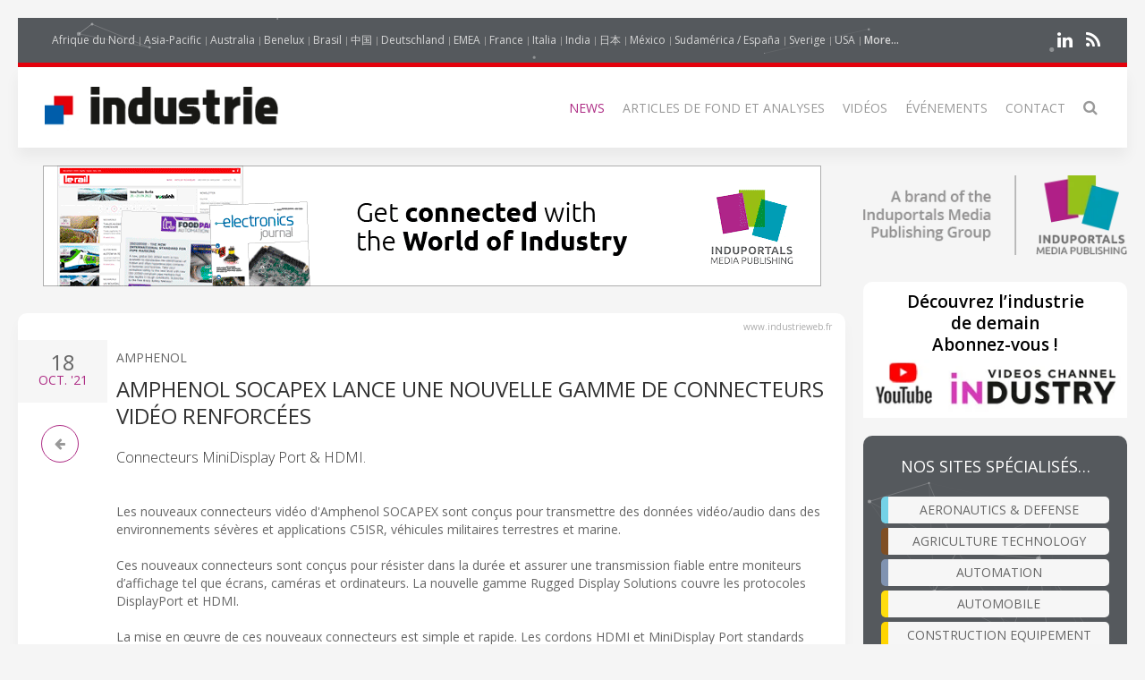

--- FILE ---
content_type: text/html; charset=UTF-8
request_url: https://www.industrieweb.fr/news/47550-amphenol-socapex-lance-une-nouvelle-gamme-de-connecteurs-vid%C3%A9o-renforc%C3%A9es
body_size: 10581
content:
<!DOCTYPE html>
<html class="" lang="fr-FR">
    <head>
        <meta charset="utf-8">
        <meta http-equiv="X-UA-Compatible" content="IE=edge">
        <meta name="viewport" content="width=device-width, initial-scale=1">
		        <meta name="generator" content="Pagekit">
        <link rel="canonical" href="https://www.industrieweb.fr/news/47550-amphenol-socapex-lance-une-nouvelle-gamme-de-connecteurs-vid%C3%A9o-renforc%C3%A9es">
        <meta property="twitter:card" content="summary_large_image">
        <meta property="og:site_name" content="Industrie">
        <meta property="og:title" content="Amphenol SOCAPEX lance une nouvelle gamme de connecteurs vidéo renforcées">
        <meta property="og:image" name="og:image" content="https://www.industrieweb.fr/https://cdn.induportals-media-publishing.org/Press%20Files/04/75/50/47550-MDP-FTV-1.jpg">
        <meta property="og:description" content="Connecteurs MiniDisplay Port &amp; HDMI...">
        <meta property="og:url" content="https://www.industrieweb.fr/news/47550-amphenol-socapex-lance-une-nouvelle-gamme-de-connecteurs-vid%C3%A9o-renforc%C3%A9es">
        <link href="/storage/imp-icon.png" rel="shortcut icon" type="image/x-icon">
        <link href="/storage/imp-icon.svg" rel="apple-touch-icon-precomposed">
        <title>Amphenol SOCAPEX lance une nouvelle gamme de connecteurs vidéo renforcées | Industrie</title>
        <meta property="og:type" content="article">
        <meta property="article:published_time" content="2021-10-18T00:00:00+00:00">
        <meta property="article:modified_time" content="2021-10-18T00:00:00+00:00">
        <link href="/packages/norrnext/social-share/assets/css/share.css?v=1a89" rel="stylesheet">
        <link href="/packages/pagekit/imp-avion/css/theme.css?v=1a89" rel="stylesheet">
        <script type="6ba05eac90b843a58fc1d392-text/javascript">var $comments = {"config":{"post":6763,"enabled":false,"requireinfo":true,"max_depth":5,"user":{"name":null,"isAuthenticated":false,"canComment":false,"skipApproval":false}}};</script>
        <script type="6ba05eac90b843a58fc1d392-text/javascript">var $pagekit = {"url":"","csrf":"c7f5d4c7e93ee6944715fa219dabee2063c155a6"};</script>
        <script type="6ba05eac90b843a58fc1d392-text/javascript">var $pkframework = {"google_maps_key":""};</script>
        <script type="6ba05eac90b843a58fc1d392-text/javascript">var $formmaker_1 = {"config":{"recaptha_sitekey":""},"formitem":{"id":1,"status":1,"title":"Newsletter","slug":"newsletter","data":{"value":"","classSfx":"","user_email_field":"email","email_subject":"Thank you for your submission","thankyou_markdown":true,"email_body_markdown":true,"afterSubmit":"thankyou","submitButton":"Submit","formStyle":"uk-form-stacked","recaptcha_theme":"","recaptcha_type":"","recaptcha_size":"","use_replyto":false,"hide_title":true},"nrActiveSubmissions":0,"url":"\/formmaker\/1"},"submission":{"form_id":1,"status":1,"data":{"email":{"field":{"id":1,"form_id":1,"priority":0,"type":"email","label":"Email","slug":"email","options":{},"data":{"value":[""],"data":[],"classSfx":"","help_text":"","help_show":"","hasOptions":0,"placeholder":"Subscribe to our newsletter\u2026","multiple":0,"controls":null,"repeatable":null,"required":true,"hide_label":true,"requiredError":""},"roles":[],"value":[""],"valuedata":{"data0":{"value":""}},"formatted":[""]},"slug":"email","type":{"id":"email","label":"Email field","hasOptions":0,"required":-1,"multiple":0,"placeholder":""},"label":"Email","value":[""],"formatted":[""],"data":{"data0":{"value":""}},"field_id":1},"validation":{"field":{"id":3,"form_id":1,"priority":1,"type":"agree","label":"validation","slug":"validation","options":{},"data":{"value":[],"data":[],"classSfx":"","help_text":"","help_show":"","hasOptions":0,"checkbox_label_pre":"Je ne suis pas un robot","checkbox_label_link":"","checkbox_label_post":".","text_page_id":0,"text_page":[],"multiple":0,"controls":null,"repeatable":null,"required":true,"hide_label":true},"roles":[],"value":[],"valuedata":[],"formatted":["-"]},"slug":"validation","type":{"id":"agree","label":"Agree checkbox","hasOptions":0,"required":-1,"multiple":0,"checkbox_label_pre":"Please agree with our","checkbox_label_link":"terms and conditions","checkbox_label_post":".","text_page_id":0,"text_page":[]},"label":"validation","value":[],"formatted":["-"],"data":[],"field_id":3},"texte":{"field":{"id":2,"form_id":1,"priority":2,"type":"htmlcode","label":"Texte","slug":"texte","options":{},"data":{"markdown":false,"value":["Rejoignez nos 24.900+ followers d\u2019IMP"],"data":[],"classSfx":"","help_text":"","help_show":"","hasOptions":0,"multiple":0,"required":0,"controls":null,"repeatable":null,"hide_label":true},"roles":[],"value":["Rejoignez nos 24.900+ followers d\u2019IMP"],"valuedata":{"data0":{"value":"Rejoignez nos 24.900+ followers d\u2019IMP"}},"formatted":["Rejoignez nos 24.900+ followers d\u2019IMP"]},"slug":"texte","type":{"id":"htmlcode","label":"Html code","hasOptions":0,"required":0,"multiple":0,"markdown":""},"label":"Texte","value":["Rejoignez nos 24.900+ followers d\u2019IMP"],"formatted":["Rejoignez nos 24.900+ followers d\u2019IMP"],"data":{"data0":{"value":"Rejoignez nos 24.900+ followers d\u2019IMP"}},"field_id":2}}},"fields":[{"id":1,"form_id":1,"priority":0,"type":"email","label":"Email","slug":"email","options":[],"data":{"value":[""],"data":[],"classSfx":"","help_text":"","help_show":"","hasOptions":0,"placeholder":"Subscribe to our newsletter\u2026","multiple":0,"controls":null,"repeatable":null,"required":true,"hide_label":true,"requiredError":""},"roles":[],"value":[""],"valuedata":{"data0":{"value":""}},"formatted":[""]},{"id":3,"form_id":1,"priority":1,"type":"agree","label":"validation","slug":"validation","options":[],"data":{"value":[],"data":[],"classSfx":"","help_text":"","help_show":"","hasOptions":0,"checkbox_label_pre":"Je ne suis pas un robot","checkbox_label_link":"","checkbox_label_post":".","text_page_id":0,"text_page":[],"multiple":0,"controls":null,"repeatable":null,"required":true,"hide_label":true},"roles":[],"value":[],"valuedata":[],"formatted":["-"]},{"id":2,"form_id":1,"priority":2,"type":"htmlcode","label":"Texte","slug":"texte","options":[],"data":{"markdown":false,"value":["Rejoignez nos 24.900+ followers d\u2019IMP"],"data":[],"classSfx":"","help_text":"","help_show":"","hasOptions":0,"multiple":0,"required":0,"controls":null,"repeatable":null,"hide_label":true},"roles":[],"value":["Rejoignez nos 24.900+ followers d\u2019IMP"],"valuedata":{"data0":{"value":"Rejoignez nos 24.900+ followers d\u2019IMP"}},"formatted":["Rejoignez nos 24.900+ followers d\u2019IMP"]}]};</script>
        <script type="6ba05eac90b843a58fc1d392-text/javascript">var $fieldtypes = {"ajax_url":"api\/formmaker\/submission\/ajax"};</script>
        <script src="/app/assets/jquery/dist/jquery.min.js?v=1a89" type="6ba05eac90b843a58fc1d392-text/javascript"></script>
        <script src="/app/assets/uikit/js/uikit.min.js?v=1a89" type="6ba05eac90b843a58fc1d392-text/javascript"></script>
        <script src="/packages/norrnext/social-share/assets/js/share.js?v=1a89" type="6ba05eac90b843a58fc1d392-text/javascript"></script>
        <script src="/app/assets/vue/dist/vue.min.js?v=1a89" type="6ba05eac90b843a58fc1d392-text/javascript"></script>
        <script src="/app/assets/lodash/lodash.min.js?v=1a89" type="6ba05eac90b843a58fc1d392-text/javascript"></script>
        <script src="/system/intl/fr_FR?v=1a89" type="6ba05eac90b843a58fc1d392-text/javascript"></script>
        <script src="/app/system/app/bundle/vue.js?v=1a89" type="6ba05eac90b843a58fc1d392-text/javascript"></script>
        <script src="/packages/pagekit/blog/app/bundle/post.js?v=1a89" type="6ba05eac90b843a58fc1d392-text/javascript"></script>
        <script src="/app/assets/uikit/js/components/sticky.min.js?v=1a89" type="6ba05eac90b843a58fc1d392-text/javascript"></script>
        <script src="/app/assets/uikit/js/components/lightbox.min.js?v=1a89" type="6ba05eac90b843a58fc1d392-text/javascript"></script>
        <script src="/app/assets/uikit/js/components/parallax.min.js?v=1a89" type="6ba05eac90b843a58fc1d392-text/javascript"></script>
        <script src="/app/assets/uikit/js/components/datepicker.min.js?v=1a89" type="6ba05eac90b843a58fc1d392-text/javascript"></script>
        <script src="/app/assets/uikit/js/components/accordion.min.js?v=1a89" type="6ba05eac90b843a58fc1d392-text/javascript"></script>
        <script src="/packages/pagekit/imp-avion/js/theme.js?v=1a89" type="6ba05eac90b843a58fc1d392-text/javascript"></script>
        <script src="/packages/pagekit/imp-avion/js/particles.min.js?v=1a89" type="6ba05eac90b843a58fc1d392-text/javascript"></script>
        <script src="/packages/pagekit/imp-avion/js/particles.jquery.js?v=1a89" type="6ba05eac90b843a58fc1d392-text/javascript"></script>
        <script src="/packages/bixie/pk-framework/app/bundle/bixie-framework.js?v=39c6" type="6ba05eac90b843a58fc1d392-text/javascript"></script>
        <script src="/app/assets/uikit/js/components/tooltip.min.js?v=1a89" type="6ba05eac90b843a58fc1d392-text/javascript"></script>
        <script src="/app/assets/uikit/js/components/form-select.min.js?v=1a89" type="6ba05eac90b843a58fc1d392-text/javascript"></script>
        <script src="/app/system/modules/site/app/bundle/panel-link.js?v=1a89" type="6ba05eac90b843a58fc1d392-text/javascript"></script>
        <script src="/app/system/modules/finder/app/bundle/link-storage.js?v=1a89" type="6ba05eac90b843a58fc1d392-text/javascript"></script>
        <script src="/app/system/modules/site/app/bundle/link-page.js?v=1a89" type="6ba05eac90b843a58fc1d392-text/javascript"></script>
        <script src="/app/system/modules/user/app/bundle/link-user.js?v=1a89" type="6ba05eac90b843a58fc1d392-text/javascript"></script>
        <script src="/packages/bixie/formmaker/app/bundle/link-formmaker.js?v=1a89" type="6ba05eac90b843a58fc1d392-text/javascript"></script>
        <script src="/packages/pagekit/blog/app/bundle/link-blog.js?v=1a89" type="6ba05eac90b843a58fc1d392-text/javascript"></script>
        <script src="/app/system/modules/site/app/bundle/input-link.js?v=1a89" type="6ba05eac90b843a58fc1d392-text/javascript"></script>
        <script src="/app/system/modules/editor/app/bundle/editor.js?v=1a89" type="6ba05eac90b843a58fc1d392-text/javascript"></script>
        <script src="/packages/spqr/lightbox/app/bundle/editor-lightbox.js?v=1a89" type="6ba05eac90b843a58fc1d392-text/javascript"></script>
        <script src="/app/assets/uikit/js/components/upload.min.js?v=1a89" type="6ba05eac90b843a58fc1d392-text/javascript"></script>
        <script src="/packages/bixie/pk-framework/app/bundle/bixie-fieldtypes.js?v=39c6" type="6ba05eac90b843a58fc1d392-text/javascript"></script>
        <script src="/packages/bixie/formmaker/app/bundle/formmaker.js?v=1a89" type="6ba05eac90b843a58fc1d392-text/javascript"></script>
<!-- Global site tag (gtag.js) - Google Analytics -->
<script async src="https://www.googletagmanager.com/gtag/js?id=UA-125256227-35" type="6ba05eac90b843a58fc1d392-text/javascript"></script>
<script type="6ba05eac90b843a58fc1d392-text/javascript">
  window.dataLayer = window.dataLayer || [];
  function gtag(){dataLayer.push(arguments);}
  gtag('js', new Date());
  gtag('config', 'UA-125256227-35');
</script>
<!-- sendingblue -->
<script type="6ba05eac90b843a58fc1d392-text/javascript">
(function() {
    window.sib = { 
        equeue: [], 
        client_key: "x09xbq9x5t07cswwaxiy7" 
    };
    window.sendinblue = {}; 
    for (var j = ['track', 'identify', 'trackLink', 'page'], i = 0; i < j.length; i++) {
    (function(k) { 
        window.sendinblue[k] = function() { 
            var arg = Array.prototype.slice.call(arguments); 
            (window.sib[k] || function() { 
                    var t = {}; 
                    t[k] = arg; 
                    window.sib.equeue.push(t);
                })(arg[0], arg[1], arg[2]);
            };
        })(j[i]);
    }
    var n = document.createElement("script"),
        i = document.getElementsByTagName("script")[0]; 
    n.type = "text/javascript", n.id = "sendinblue-js", n.async = !0, n.src = "https://sibautomation.com/sa.js?key=" + window.sib.client_key, i.parentNode.insertBefore(n, i), window.sendinblue.page();
})();
</script>								
		
		<script type="6ba05eac90b843a58fc1d392-text/javascript">
		  var _paq = window._paq = window._paq || [];
 		    _paq.push(['trackPageView']);
			_paq.push(['enableLinkTracking']);
		  (function() {
		    var u="https://imp-stats.ipmediaonline.com/";
		    _paq.push(['setTrackerUrl', u+'matomo.php']);
		    _paq.push(['setSiteId', '2']);
		    var d=document, g=d.createElement('script'), s=d.getElementsByTagName('script')[0];
		    g.type='text/javascript'; g.async=true; g.src=u+'matomo.js'; s.parentNode.insertBefore(g,s);
		  })();
		</script>

		
		<meta name="msvalidate.01" content="AD7000E2FF856BD0A914297FFDF4C6CB" />

					<style>
			.tm-toolbar{border-bottom: 5px solid #e3000b !important;}
			</style>
		
    </head>
    <body>

    
    <div class="uk-container uk-container-center">

                    <div class="tm-header" data-uk-sticky="{}">

            <div class="tm-toolbar uk-clearfix uk-hidden-small" data-particles='{"color":"#fff"}' style="position: relative;">

                        <div class="uk-float-left">

<div class="uk-panel    " >

    
<ul class="uk-subnav uk-subnav-line" >
                <li class="uk-active">
          <a href="https://www.industrie-afrique-du-nord.com" style="font-weight: normal !important" target="_blank">Afrique du Nord</a>
      </li>
                      <li class="uk-active">
          <a href="https://www.industry-asia-pacific.com" style="font-weight: normal !important" target="_blank">Asia-Pacific</a>
      </li>
                      <li class="uk-active">
          <a href="https://www.industry-australia.com" style="font-weight: normal !important" target="_blank">Australia</a>
      </li>
                      <li class="uk-active">
          <a href="https://www.technologieenindustrie.com" style="font-weight: normal !important" target="_blank">Benelux</a>
      </li>
                      <li class="uk-active">
          <a href="https://www.engenharia-brasil.com" style="font-weight: normal !important" target="_blank">Brasil</a>
      </li>
                      <li class="uk-active">
          <a href="https://www.engineering-china.com" style="font-weight: normal !important" target="_blank">中国</a>
      </li>
                      <li class="uk-active">
          <a href="https://www.konstruktion-industrie.com" style="font-weight: normal !important" target="_blank">Deutschland</a>
      </li>
                      <li class="uk-active">
          <a href="https://www.industryemea.com" style="font-weight: normal !important" target="_blank">EMEA</a>
      </li>
                      <li class="uk-active">
          <a href="https://www.industrieweb.fr" style="font-weight: normal !important" target="_blank">France</a>
      </li>
                      <li class="uk-active">
          <a href="https://www.industria-online.com" style="font-weight: normal !important" target="_blank">Italia</a>
      </li>
                      <li class="uk-active">
          <a href="https://industry-india.com" style="font-weight: normal !important" target="_blank">India</a>
      </li>
                      <li class="uk-active">
          <a href="https://www.engineering-japan.com" style="font-weight: normal !important" target="_blank">日本</a>
      </li>
                      <li class="uk-active">
          <a href="https://www.mexicoindustrial.net" style="font-weight: normal !important" target="_blank">México</a>
      </li>
                      <li class="uk-active">
          <a href="https://www.revista-fabricacion.com" style="font-weight: normal !important" target="_blank">Sudamérica / España</a>
      </li>
                      <li class="uk-active">
          <a href="https://www.tillverkning-sverige.com" style="font-weight: normal !important" target="_blank">Sverige</a>
      </li>
                      <li class="uk-active">
          <a href="https://magazine-industry-usa.com" style="font-weight: normal !important" target="_blank">USA</a>
      </li>
                                                                                                                                                              <li data-uk-dropdown class="uk-active">
          <a href="#" style="font-weight: 600">More...</a>
          <div class="uk-dropdown uk-dropdown-small">
            <ul class="uk-nav uk-nav-dropdown">
                                                                                                                                                                                                                                                                                                                                                                                                                                                                                                          <li >
                  <a href="https://www.modernitovarna.com" target="_blank">Česká republika</a>
              </li>
                                                         <li >
                  <a href="https://www.industriogteknik.com" target="_blank">Danmark</a>
              </li>
                                                         <li >
                  <a href="https://www.indo-industry.com" target="_blank">Indonesia</a>
              </li>
                                                         <li >
                  <a href="https://www.engineering-korea.com" target="_blank">대한민국</a>
              </li>
                                                         <li >
                  <a href="https://www.magyar-mernoki.com" target="_blank">Magyarország</a>
              </li>
                                                         <li >
                  <a href="https://www.industrymiddleeast.com" target="_blank">الشرق الأوسط</a>
              </li>
                                                         <li >
                  <a href="https://www.engineering-norge.com" target="_blank">Norge</a>
              </li>
                                                         <li >
                  <a href="https://www.przemysl-polska.com" target="_blank">Polska</a>
              </li>
                                                         <li >
                  <a href="https://www.industria-portugal.com" target="_blank">Portugal</a>
              </li>
                                                         <li >
                  <a href="https://www.engineering-suomi.com" target="_blank">Suomi</a>
              </li>
                                                         <li >
                  <a href="https://www.manufacturing-taiwan.com" target="_blank">臺灣</a>
              </li>
                                                         <li >
                  <a href="https://www.engineering-thailand.com" target="_blank">ประเทศไทย</a>
              </li>
                                                         <li >
                  <a href="https://www.endustriweb.com" target="_blank">Türkiye</a>
              </li>
                                                         <li >
                  <a href="https://www.industry-vietnam.com" target="_blank">Viêt Nam</a>
              </li>
                                          </ul>
           </div>
      </li>
  </ul>




</div>
</div>
            
            
                        <div class="uk-float-right">

<div class="uk-panel    " >

    
<p class="imp-social">
            <a class="uk-icon-linkedin"  href="https://www.linkedin.com/company/pdf-industrie/" target="_blank" rel="nofollow"></a>
    <!--
        <a class="uk-icon-facebook-f" href="https://www.facebook.com/IndustrieFR" target="_blank" rel="nofollow"> </a>
    -->
<!--
    -->
    	<a class="uk-icon-rss" href="/news/feed" target="_blank" rel="nofollow"> </a>
</p>
<p id="imp-social-followers">
  <!-- text to translate: Join the 15,000+ IMP followers -->
  Rejoignez nos 155 000 followers (pour IMP)</p>


</div>
</div>
            
            
        </div>
    
    <nav class="uk-navbar">

        <a class="uk-navbar-brand uk-hidden-medium uk-hidden-large" href="/">
                            <img class="tm-logo-small uk-responsive-height" src="/storage/Industrie_300-logo.jpg" alt="">
                    </a>

                <div class="uk-hidden-small">
            	<a class="uk-navbar-brand uk-padding-remove" href="/">
					<img class="tm-logo uk-responsive-height" src="/storage/Industrie_300-logo.jpg" style="height: 100%; object-fit: contain;" alt="">
				</a>
	<ul class="uk-navbar-nav">


		<li class=" uk-active" >
		<a href="/">News</a>

		
	</li>
		<li class="uk-parent" data-uk-dropdown>
		<a href="/#">Articles de fond et analyses</a>

		
						<div class="uk-dropdown uk-dropdown-navbar">
			
									<ul class="uk-nav uk-nav-navbar">
				
				

		<li class="" >
		<a href="/market-overview">Market overview</a>

		
	</li>
		<li class="" >
		<a href="/technical-articles">Articles techniques</a>

		
	</li>
		<li class="" >
		<a href="/application-stories">Application Stories</a>

		
	</li>
		<li class="" >
		<a href="/white-paper">White Paper</a>

		
	</li>
	

	
				</ul>

						</div>
			
		
	</li>
		<li class="" >
		<a href="/videos">Vidéos</a>

		
	</li>
		<li class="" >
		<a href="/events">Événements</a>

		
	</li>
		<li class="" >
		<a href="/contact">Contact</a>

		
	</li>
		<li class="" >
		<a href="/search"><i class="uk-icon-search uk-icon-small"></i></a>

		
	</li>
	

	
</ul>
                    </div>
        

                <div class="uk-navbar-flip uk-visible-small">
            <a href="#offcanvas" class="uk-navbar-toggle" data-uk-offcanvas></a>
        </div>
        
    </nav>

</div>        
        
        
        <div id="tm-main" class="tm-main uk-grid" data-uk-grid-match data-uk-grid-margin>

			<div class="uk-width-medium-3-4">

			    			    <section id="tm-top-c" class="tm-top-d uk-grid uk-grid-match" style="margin-bottom:30px">
			        <div class="uk-width-medium-1-0.5 uk-width-large-1-1">

    <div class="uk-panel  uk-text-center  " >

        
        <p><a target="_blank" href="https://induportals-media-publishing.com" onclick="if (!window.__cfRLUnblockHandlers) return false; _paq.push(['trackEvent', 'no-ad', 'imp-top'])\;" data-cf-modified-6ba05eac90b843a58fc1d392-=""><img style="width: auto;" src="https://cdn.induportals-media-publishing.org/b-top/imp.gif"></a></p>
    </div>

</div>
			    </section>
			    
			    
<!-- 	            <main class="uk-width-medium-3-4"> -->
	            <main id="main">
	                <script type="6ba05eac90b843a58fc1d392-text/javascript">
	//if exist canonical on db change on head link canonical
	$(document).ready(function() {
		if('' !== ""){
		  //console.log('');
		   $('head>link[rel="canonical"]').attr("href", '');
		}
	});
	//Smart back
    function backClick() {
		if(document.referrer.indexOf(window.location.host) !== -1) {
		    history.go(-1); return false;
		}
		else {
		    window.location.href = '/';
		}
	}
</script>


<article class="uk-article" itemscope itemtype="https://schema.org/TechArticle">

	<meta itemprop="image" content="https://cdn.induportals-media-publishing.org/Press%20Files/04/75/50/47550-MDP-FTV-1.jpg"></meta>
	<meta itemprop="author"content="Induportals Media Publishing"></meta>

	<div class="uk-hidden" itemprop="publisher" itemscope itemtype="https://schema.org/Organization">
		<div itemprop="logo" itemscope itemtype="https://schema.org/ImageObject">
			<meta itemprop="url" content="https://induportals-media-publishing.com/storage/logo-IMP_80.png">
			<meta itemprop="width" content="80">
			<meta itemprop="height" content="80">
		</div>
		<meta itemprop="name" content="Induportals Media Publishing">
	</div>


	
	<div class="tm-article-content uk-position-relative" itemprop="mainEntityOfPage">

		<div class="sign-web">www.industrieweb.fr</div>

		<div class="tm-article-date uk-text-center">
			<span class="tm-article-date-day">
				18			</span>
			<span class="tm-article-date-month">
				<time>{{ "2021-10-18T00:00:00+00:00" | date "MMM" }}</time>&nbsp;'21			</span>
		</div>

		<div class="tm-article-date-hidden">
			Written on <time itemprop="datePublished" datetime="2021-10-18T00:00:00+00:00">{{ "2021-10-18T00:00:00+00:00" | date "longDate" }}</time>			Modified on <time itemprop="dateModified" datetime="2021-10-18T00:00:00+00:00">{{ "2021-10-18T00:00:00+00:00" | date "longDate" }}</time></div>


		<ul class="tm-article-back uk-pagination">
			<li style="border-radius: 50%;border: 1px solid #AD2B84"><a class="uk-icon-arrow-left" onclick="if (!window.__cfRLUnblockHandlers) return false; backClick()" data-cf-modified-6ba05eac90b843a58fc1d392-=""></a></li>
		</ul>


		

		<div class="uk-margin-top">
			<span class="tm-company-name"><a style="text-decoration:none; color: #666; font-weight: 400;" href="/companies/35-amphenol">AMPHENOL</a></span>		</div>

<!-- 		<h1 class="uk-article-title" itemprop="headline"><a href="/news/47550-amphenol-socapex-lance-une-nouvelle-gamme-de-connecteurs-vid%C3%A9o-renforc%C3%A9es">Amphenol SOCAPEX lance une nouvelle gamme de connecteurs vidéo renforcées</a></h1> -->
		<h1 class="uk-article-title" itemprop="headline">Amphenol SOCAPEX lance une nouvelle gamme de connecteurs vidéo renforcées</h1>

		<div class="uk-margin">
			<h2>Connecteurs MiniDisplay Port & HDMI.</h2>			<br />
Les nouveaux connecteurs vidéo d'Amphenol SOCAPEX sont conçus pour transmettre des données vidéo/audio dans des environnements sévères et applications C5ISR, véhicules militaires terrestres et marine.<br />
<br />
Ces nouveaux connecteurs sont conçus pour résister dans la durée et assurer une transmission fiable entre moniteurs d’affichage tel que écrans, caméras et ordinateurs. La nouvelle gamme Rugged Display Solutions couvre les protocoles DisplayPort et HDMI.<br />
<br />
La mise en œuvre de ces nouveaux connecteurs est simple et rapide. Les cordons HDMI et MiniDisplay Port standards peuvent être utilisés afin d’obtenir une solution renforcée pour les environnements difficiles avec un niveau élevé d'étanchéité et de durabilité.<br />
<br />
<strong>Plus de détails concernant les caractéristiques techniques de chaque connecteur :</strong><br />
<br />
<strong>MDP FTV - Mini DisplayPort 1.4 rugged interconnect system</strong><br />
Les connecteurs MDP FTV peuvent prendre en charge les images 8K UHD (7680 × 4320) à 60 Hz ou 4K UHD (3840 × 2160) à 120 Hz. Ils sont dotés d'un mécanisme d’accouplement à visser (MIL-DTL-38999 série III) avec dispositif anti-découplage et utilisent le protocole Display 1.4. La bande passante de transmission est de 32,4 Gbit/s avec 8,1 Gbit/s par voie.<br />
<br /><img src="https://cdn.induportals-media-publishing.org/Press Files/04/75/50/47550-MDP-FTV-1.jpg" alt="Amphenol SOCAPEX lance une nouvelle gamme de connecteurs vidéo renforcées" /><br />
<br />
<strong>HDMI FTV - HDMI 2.0 protocol rugged interconnect system</strong><br />
Les connecteurs HDMI FTV peuvent supporter du 4K UHD (3840 × 2160) à 60 Hz. Ils sont basés sur la norme MIL-DTL-38999 série III et utilisent le protocole HDMI 2.0. La bande passante de transmission va jusqu'à 18 Gbit/s avec 6 Gbit/s par voie.<br />
<br /><img src="https://cdn.induportals-media-publishing.org/Press Files/04/75/50/47550-HDMI-FTV-2-web.jpg" alt="Amphenol SOCAPEX lance une nouvelle gamme de connecteurs vidéo renforcées" /><br />
<em>« Cette nouvelle gamme de produits intègre l’offre d'Amphenol SOCAPEX afin de mieux répondre aux besoins croissants des protocoles vidéo sur les marchés militaires. La gamme Rugged Display Solutions élargit notre offre principale dans la continuité des développements historiques, en alliant qualité, efficacité et facilité de mise en œuvre. »</em> commente Kevin Zerr, chef de produit C5ISR d'Amphenol SOCAPEX.<br />
<br />
Afin de s'adapter aux contraintes environnementales difficiles, les connecteurs sont disponibles dans différents matériaux et traitements de surface tels que le cadmium vert olive, le zinc nickel noir, le nickel ou le bronze.<br />
<br />
Ces nouveaux connecteurs sont disponibles dès maintenant auprès de notre réseau de distributeurs (voir la liste détaillée sur notre site web <strong><a href="https://www.amphenol-socapex.com/en/find-a-distributor?country=fr&amp;field_products_tid=All" target="_blank">https://www.amphenol-socapex.com/en/find-a-distributor</a></strong>).<br />
<br />
Si vous avez besoin d'aide pour spécifier ou sélectionner le bon connecteur pour votre application, veuillez contacter <strong><a href="https://www.amphenol-socapex.com/fr/support-technique" target="_blank">notre support technique</a></strong> qui vous aideront. Rendez-vous sur <a href="https://www.amphenol-socapex.com/fr/support-technique" target="_blank"><strong>Support technique | Amphenol Socapex (amphenol-socapex.com)</strong></a>.<br />

<p><a class="uk-button uk-button-primary" href="/cdn-cgi/l/email-protection#[base64]" onclick="if (!window.__cfRLUnblockHandlers) return false; _paq.push(['trackEvent', 'clic4info', 'Amphenol SOCAPEX lance une nouvelle gamme de connecteurs vidéo ren…']);" data-cf-modified-6ba05eac90b843a58fc1d392-=""><i class="uk-icon-envelope-o"></i>  Demander plus d’information…</a></p>
<div class="uk-width-1-1">
    <div class=" pkb-socialshare pkb-socialshare-static pkb-socialshare-responsive-text" data-uk-margin data-options='{"size": "default", "counters": "", "text": "", "icons": "1"}' data-url="https://www.industrieweb.fr/news/47550-amphenol-socapex-lance-une-nouvelle-gamme-de-connecteurs-vid%C3%A9o-renforc%C3%A9es">
                    <div class="facebook" title="Share on Facebook">Facebook</div>
                            <div class="twitter" title="Share on Twitter">Twitter</div>
                                            <div class="linkedin" title="Share on LinkedIn">LinkedIn</div>
                            <div class="pinterest" data-media="https://www.industrieweb.fr/https://cdn.induportals-media-publishing.org/Press%20Files/04/75/50/47550-MDP-FTV-1.jpg" title="Share on Pinterest">Pinterest</div>
        			<a class="uk-icon-paper-plane" style="display:inline-block;color:#fff;min-width: 15px;text-align: center;background:#32afed;border-radius: 50%;padding: 0;width: 32px;height:32px; line-height: 29px" href="https://telegram.me/share/url?url=https://www.industrieweb.fr/news/47550-amphenol-socapex-lance-une-nouvelle-gamme-de-connecteurs-vid%C3%A9o-renforc%C3%A9es" target="_blank" rel="nofollow"> </a>
    </div>
</div>		</div>

		
	</div>

</article>
	            </main>


		        		        <section id="tm-bottom" class="tm-bottom uk-grid uk-grid-match" data-uk-grid-margin>
		            <div class="uk-width-medium-1-0.5 uk-width-large-1-1">

    <div class="uk-panel  uk-text-center uk-padding-remove uk-margin-top" >

        
        <p><a target="_blank" href="https://induportals-media-publishing.com" onclick="if (!window.__cfRLUnblockHandlers) return false; _paq.push(['trackEvent', 'no-ad', 'imp-bottom'])\;" data-cf-modified-6ba05eac90b843a58fc1d392-=""><img style="width: auto;" src="https://cdn.induportals-media-publishing.org/b-bottom/imp.gif"></a></p>
    </div>

</div>
		        </section>
		        
		        		        <section id="tm-bottom-b" class="tm-bottom-b uk-grid uk-grid-match" data-uk-grid-margin>
		            <div class="uk-width-medium-1-0.5 uk-width-large-1-1">

    <div class="uk-panel   uk-padding-remove " >

        
        <h3 class="uk-panel-title"><i class="uk-icon-clone"></i>
  Related Articles</h3>
<!-- RELATED ARTCLE BLOCK -->
<div class="uk-panel-box uk-margin-top">
  <div class="uk-position-relative uk-grid uk-grid-medium uk-grid-large">
    <div class="uk-width-medium-2-10">
            <a class="ra-featured-image uk-cover-background" href="/news/58702-le-connecteur-mpo-field-tv-d-amphenol-socapex-offre-une-solution-robuste-et-%C3%A0-haute-densit%C3%A9,-pour-liaisons-optiques-en-environnement-difficile" style="background-image: url('https://cdn.induportals-media-publishing.org/Press%20Files/05/87/02/58702-MPO-MTP-Field-2.jpg');"></a>
            </div>

      
        <div class="uk-width-medium-8-10">
                    <div class="ra-company ">
            <a style="text-decoration:none; color: #666; font-weight: 400;" href="/companies/35-amphenol">AMPHENOL</a>
          </div>
                    <div class="ra-title uk-article-title">
            <a href="/news/58702-le-connecteur-mpo-field-tv-d-amphenol-socapex-offre-une-solution-robuste-et-%C3%A0-haute-densit%C3%A9,-pour-liaisons-optiques-en-environnement-difficile">Le connecteur MPO Field TV d'Amphenol SOCAPEX offre une solution robuste et à haute densité, pour liaisons optiques en environnement difficile</a>
          </div>
                  </div>
    </div>
  </div>
  <!-- END RELATED ARTCLE BLOCK -->
  <!-- RELATED ARTCLE BLOCK -->
<div class="uk-panel-box uk-margin-top">
  <div class="uk-position-relative uk-grid uk-grid-medium uk-grid-large">
    <div class="uk-width-medium-2-10">
            <a class="ra-featured-image uk-cover-background" href="/news/100252-lemo-lance-les-connecteurs-miniatures-et-robustes-de-la-s%C3%A9rie-optima-d-pour-les-syst%C3%A8mes-critiques" style="background-image: url('https://cdn.induportals-media-publishing.org/Press%20Files/10/02/52/100252-D-Series_cable-assembly-1.jpg');"></a>
            </div>

      
        <div class="uk-width-medium-8-10">
                    <div class="ra-company ">
            <a style="text-decoration:none; color: #666; font-weight: 400;" href="/companies/407-lemo">LEMO</a>
          </div>
                    <div class="ra-title uk-article-title">
            <a href="/news/100252-lemo-lance-les-connecteurs-miniatures-et-robustes-de-la-s%C3%A9rie-optima-d-pour-les-syst%C3%A8mes-critiques">Des connecteurs miniatures pour les systèmes critiques </a>
          </div>
                  </div>
    </div>
  </div>
  <!-- END RELATED ARTCLE BLOCK -->
  <!-- RELATED ARTCLE BLOCK -->
<div class="uk-panel-box uk-margin-top">
  <div class="uk-position-relative uk-grid uk-grid-medium uk-grid-large">
    <div class="uk-width-medium-2-10">
            <a class="ra-featured-image uk-cover-background" href="/news/40707-production-en-s%C3%A9rie-du-drone-porte-outils-modulable-tundra-d%E2%80%99hexadrone-avec-les-solutions-de-connectivit%C3%A9-durcies-et-miniatures-de-fischer-connectors" style="background-image: url('https://cdn.induportals-media-publishing.org/Press%20Files/04/07/07/40707-Drone-Tundra-in-flight.jpg');"></a>
            </div>

      
        <div class="uk-width-medium-8-10">
                    <div class="ra-company ">
            <a style="text-decoration:none; color: #666; font-weight: 400;" href="/companies/305-fischer-connectors">Fischer Connectors</a>
          </div>
                    <div class="ra-title uk-article-title">
            <a href="/news/40707-production-en-s%C3%A9rie-du-drone-porte-outils-modulable-tundra-d%E2%80%99hexadrone-avec-les-solutions-de-connectivit%C3%A9-durcies-et-miniatures-de-fischer-connectors">Production en série du drone porte-outils modulable Tundra d’Hexadrone avec les solutions de connectivité durcies et miniatures de Fischer Connectors</a>
          </div>
                  </div>
    </div>
  </div>
  <!-- END RELATED ARTCLE BLOCK -->
  
    </div>

</div>
		        </section>
		        
			</div>

                        <aside class="uk-width-medium-1-4 ">
                

<div class="uk-panel  uk-text-center  " >

    
<a href="https://induportals-media-publishing.com" target="_blank"><img style="padding: 10px 0" src="https://cdn.induportals-media-publishing.org/common/induportals-media-publishing-brand.png" alt="Induportals media publishing brand"></a>
</div>


<div class="uk-panel uk-panel-box uk-text-center uk-padding-remove noshadow" >

    

<div style="width:100%;background-color:#fff">
    <a href="https://www.youtube.com/@IndustryVideoschannel" rel="nofollow" target="_blank">
        <p style="margin: 10px 2px 5px 2px;font-size:19px; line-height:24px; font-weight: 600; color: #000; word-break: keep-all">Découvrez l’industrie de&nbsp;demain<br />Abonnez-vous !</p>
        <img src="https://cdn.induportals-media-publishing.org/common/SideBar_img_youtube_Channel_Industry.png" alt="youtube Channel Industry">
    </a>
</div>
</div>


<div class="uk-panel uk-panel-box uk-panel-box-secondary uk-text-center  noshadow" data-particles>

        <h3 class="uk-panel-title">Nos sites spécialisés…</h3>
    
<a class="uk-button uk-width-1-1 uk-margin-small-bottom bt-specia-website" href="https://www.aero-defence.tech/" target="_blank" style="border-left-color:#74d2e7 !important">AERONAUTICS & DEFENSE</a><br>
<a class="uk-button uk-width-1-1 uk-margin-small-bottom bt-specia-website" href="https://agritechmag.com/" target="_blank" style="border-left-color:#7F4F24 !important">AGRICULTURE TECHNOLOGY</a><br>
<a class="uk-button uk-width-1-1 uk-margin-small-bottom bt-specia-website" href="https://www.eautomation.fr" target="_blank" style="border-left-color:#8093b1 !important">AUTOMATION</a><br>
<a class="uk-button uk-width-1-1 uk-margin-small-bottom bt-specia-website" href="http://www.auto-innovations.com" target="_blank" style="border-left-color:#ffdd0d !important">AUTOMOBILE</a><br>
<a class="uk-button uk-width-1-1 uk-margin-small-bottom bt-specia-website" href="https://constructionequipmentmag.fr" target="_blank" style="border-left-color:#ffd500 !important">CONSTRUCTION EQUIPEMENT</a><br>
<a class="uk-button uk-width-1-1 uk-margin-small-bottom bt-specia-website" href="https://datacenter-technology.com/" target="_blank" style="border-left-color:#74d2e7 !important">DATACENTER TECHNOLOGY</a><br>
<a class="uk-button uk-width-1-1 uk-margin-small-bottom bt-specia-website" href="https://electronique-news.com" target="_blank" style="border-left-color:#003DA5 !important">ÉLECTRONIQUE</a><br>
<a class="uk-button uk-width-1-1 uk-margin-small-bottom bt-specia-website" href="https://lerail.com" target="_blank" style="border-left-color:#D10B10 !important">FERROVIAIRE</a><br>
<a class="uk-button uk-width-1-1 uk-margin-small-bottom bt-specia-website" href="https://foodpackautomation.fr" target="_blank" style="border-left-color:#6432aa !important">FOOD PROCESS & PACKAGING</a><br>
<a class="uk-button uk-width-1-1 uk-margin-small-bottom bt-specia-website" href="https://www.intralogisticsmag.com/" target="_blank" style="border-left-color:#aa14a9 !important">INTRALOGISTICS</a><br>
<a class="uk-button uk-width-1-1 uk-margin-small-bottom bt-specia-website" href="https://www.medical-devices.tech/" target="_blank" style="border-left-color:#00a9af !important">MEDICAL DEVICES</a><br>
<a class="uk-button uk-width-1-1 uk-margin-small-bottom bt-specia-website" href="https://metalworkingmag.fr" target="_blank" style="border-left-color:#f58800 !important">METAL WORKING</a><br>
<a class="uk-button uk-width-1-1 uk-margin-small-bottom bt-specia-website" href="https://oilgastechnology.com" target="_blank" style="border-left-color:#A1BF38 !important">OIL GAS TECHNOLOGY</a><br>
<a class="uk-button uk-width-1-1 uk-margin-small-bottom bt-specia-website" href="https://www.ptreview.co.uk/" target="_blank" style="border-left-color:#b1b1b3 !important">POWER & TRANSMISSION</a><br>
<a class="uk-button uk-width-1-1 uk-margin-small-bottom bt-specia-website" href="https://smartbuildingmag.fr" target="_blank" style="border-left-color:#99CC00 !important">SMART BUILDING</a><br>
<a class="uk-button uk-width-1-1 uk-margin-small-bottom bt-specia-website" href="https://www.technology4environment.com/" target="_blank" style="border-left-color:#0391b1 !important">TECHNOLOGY 4 ENVIRONMENT</a><br>
<a class="uk-button uk-width-1-1 uk-margin-small-bottom bt-specia-website" href="https://waterplant.fr" target="_blank" style="border-left-color:#0598da !important">WATER PLANT TECHNOLOGY</a>

</div>


<div class="uk-panel uk-panel-box   noshadow" >

        <h3 class="uk-panel-title">Newsletter</h3>
    

<form id="formmaker-form_1" class="uk-form {{ formitem.data.formStyle }} {{ formitem.data.classSfx }}"
      v-validator="form" @submit.prevent="save | valid" v-cloak>

	<h1 class="uk-article-title" v-if="!formitem.data.hide_title">{{ formitem.title }} {{ formitem.id }}</h1>

	<div class="uk-alert uk-alert-success" v-if="message">
		{{ message | trans }}</div>

	<div v-if="!thankyou">
		<fieldtypes :fields="fields"
					:model.sync="submission.data"
					:form="form"></fieldtypes>

		<recaptcha v-ref:grecaptcha v-if="formitem.data.recaptcha" :sitekey="config.recaptha_sitekey" :formitem="formitem" class="uk-margin"></recaptcha>

        <div class="uk-alert uk-alert-danger" v-if="error">
            {{ error | trans }}</div>

        <div class="uk-margin-top">
			<button class="uk-button uk-button-primary uk-width-1-1" type="submit">{{ formitem.data.submitButton | trans }}</button>
		</div>
	</div>
	<div v-else>{{{ thankyou }}}</div>

</form>
</div>


<div class="uk-panel    title-alt" >

        <h3 class="uk-panel-title">Dernier numéro</h3>
    
<div class="uk-text-center" style="background-color:#fff">
<a href="https://cdn.induportals-media-publishing.org/industry-pdf.html" target="_new">
    <img src="https://cdn.induportals-media-publishing.org/common/PDF_ISSUE/Last-Issue-Industry-Worldwide.jpg">
</a>
</div>
</div>


<div class="uk-panel uk-panel-box uk-text-center  noshadow" >

    
<p class="imp-social">
            <a class="uk-icon-linkedin"  href="https://www.linkedin.com/company/pdf-industrie/" target="_blank" rel="nofollow"></a>
    <!--
        <a class="uk-icon-facebook-f" href="https://www.facebook.com/IndustrieFR" target="_blank" rel="nofollow"> </a>
    -->
<!--
    -->
    	<a class="uk-icon-rss" href="/news/feed" target="_blank" rel="nofollow"> </a>
</p>
<p id="imp-social-followers">
  <!-- text to translate: Join the 15,000+ IMP followers -->
  Rejoignez nos 155 000 followers (pour IMP)</p>


</div>


<div class="uk-panel    title-alt" >

        <h3 class="uk-panel-title">MEDIA KIT</h3>
    
<div class="uk-text-center" style="background-color:#fff">
<a href="https://cdn.induportals-media-publishing.org/common/PDF_ISSUE/IMP-Media kit.pdf" target="_new">
    <img src="https://cdn.induportals-media-publishing.org/common/PDF_ISSUE/IMP-MediaKit-Cover-Sidebar.jpg">
</a>
</div>
</div>
            </aside>
            
        </div>

        
        
                <div id="tm-footer" class="tm-footer tm-footer-margin-top">

                        <a class="tm-totop-scroller uk-link-reset" data-uk-smooth-scroll href="#"></a>
                        

<div class="uk-panel uk-panel-space   " >

    
<p>
	<a href="/about-us">À propos</a> |
	<a href="/privacy">Privacy Policy</a><br>
	<a href="https://induportals-media-publishing.com" style="color: #b1b9ba" target="_blank">© 2026 Induportals Media Publishing</a><br>
	<a href="/companies" style="color:#4c5054">LIST OF COMPANIES</a>
</p>

</div>


<div class="uk-panel uk-panel-space   " >

    
<p class="imp-social">
            <a class="uk-icon-linkedin"  href="https://www.linkedin.com/company/pdf-industrie/" target="_blank" rel="nofollow"></a>
    <!--
        <a class="uk-icon-facebook-f" href="https://www.facebook.com/IndustrieFR" target="_blank" rel="nofollow"> </a>
    -->
<!--
    -->
    	<a class="uk-icon-rss" href="/news/feed" target="_blank" rel="nofollow"> </a>
</p>
<p id="imp-social-followers">
  <!-- text to translate: Join the 15,000+ IMP followers -->
  Rejoignez nos 155 000 followers (pour IMP)</p>


</div>

        </div>
        
    </div>

                <div id="offcanvas" class="uk-offcanvas">
            <div class="uk-offcanvas-bar uk-offcanvas-bar-flip">

                
                                    <ul class="uk-nav uk-nav-offcanvas">

        <li class=" uk-active">
        <a href="/">News</a>

            </li>
        <li class="uk-parent">
        <a href="/#">Articles de fond et analyses</a>

                <ul class="uk-nav-sub">
            
        <li class="">
        <a href="/market-overview">Market overview</a>

            </li>
        <li class="">
        <a href="/technical-articles">Articles techniques</a>

            </li>
        <li class="">
        <a href="/application-stories">Application Stories</a>

            </li>
        <li class="">
        <a href="/white-paper">White Paper</a>

            </li>
    
        </ul>
            </li>
        <li class="">
        <a href="/videos">Vidéos</a>

            </li>
        <li class="">
        <a href="/events">Événements</a>

            </li>
        <li class="">
        <a href="/contact">Contact</a>

            </li>
        <li class="">
        <a href="/search"><i class="uk-icon-search uk-icon-small"></i></a>

            </li>
    
</ul>

                
                                    

<div class="uk-panel    " >

    
<p class="imp-social">
            <a class="uk-icon-linkedin"  href="https://www.linkedin.com/company/pdf-industrie/" target="_blank" rel="nofollow"></a>
    <!--
        <a class="uk-icon-facebook-f" href="https://www.facebook.com/IndustrieFR" target="_blank" rel="nofollow"> </a>
    -->
<!--
    -->
    	<a class="uk-icon-rss" href="/news/feed" target="_blank" rel="nofollow"> </a>
</p>
<p id="imp-social-followers">
  <!-- text to translate: Join the 15,000+ IMP followers -->
  Rejoignez nos 155 000 followers (pour IMP)</p>


</div>


<div class="uk-panel uk-panel-box uk-panel-box-secondary   " >

        <h3 class="uk-panel-title">Areas</h3>
    
<ul class="uk-subnav uk-subnav-line" >
                <li class="uk-active">
          <a href="https://www.industrie-afrique-du-nord.com" style="font-weight: normal !important" target="_blank">Afrique du Nord</a>
      </li>
                      <li class="uk-active">
          <a href="https://www.industry-asia-pacific.com" style="font-weight: normal !important" target="_blank">Asia-Pacific</a>
      </li>
                      <li class="uk-active">
          <a href="https://www.industry-australia.com" style="font-weight: normal !important" target="_blank">Australia</a>
      </li>
                      <li class="uk-active">
          <a href="https://www.technologieenindustrie.com" style="font-weight: normal !important" target="_blank">Benelux</a>
      </li>
                      <li class="uk-active">
          <a href="https://www.engenharia-brasil.com" style="font-weight: normal !important" target="_blank">Brasil</a>
      </li>
                      <li class="uk-active">
          <a href="https://www.engineering-china.com" style="font-weight: normal !important" target="_blank">中国</a>
      </li>
                      <li class="uk-active">
          <a href="https://www.konstruktion-industrie.com" style="font-weight: normal !important" target="_blank">Deutschland</a>
      </li>
                      <li class="uk-active">
          <a href="https://www.industryemea.com" style="font-weight: normal !important" target="_blank">EMEA</a>
      </li>
                      <li class="uk-active">
          <a href="https://www.industrieweb.fr" style="font-weight: normal !important" target="_blank">France</a>
      </li>
                      <li class="uk-active">
          <a href="https://www.industria-online.com" style="font-weight: normal !important" target="_blank">Italia</a>
      </li>
                      <li class="uk-active">
          <a href="https://industry-india.com" style="font-weight: normal !important" target="_blank">India</a>
      </li>
                      <li class="uk-active">
          <a href="https://www.engineering-japan.com" style="font-weight: normal !important" target="_blank">日本</a>
      </li>
                      <li class="uk-active">
          <a href="https://www.mexicoindustrial.net" style="font-weight: normal !important" target="_blank">México</a>
      </li>
                      <li class="uk-active">
          <a href="https://www.revista-fabricacion.com" style="font-weight: normal !important" target="_blank">Sudamérica / España</a>
      </li>
                      <li class="uk-active">
          <a href="https://www.tillverkning-sverige.com" style="font-weight: normal !important" target="_blank">Sverige</a>
      </li>
                      <li class="uk-active">
          <a href="https://magazine-industry-usa.com" style="font-weight: normal !important" target="_blank">USA</a>
      </li>
                                                                                                                                                              <li data-uk-dropdown class="uk-active">
          <a href="#" style="font-weight: 600">More...</a>
          <div class="uk-dropdown uk-dropdown-small">
            <ul class="uk-nav uk-nav-dropdown">
                                                                                                                                                                                                                                                                                                                                                                                                                                                                                                          <li >
                  <a href="https://www.modernitovarna.com" target="_blank">Česká republika</a>
              </li>
                                                         <li >
                  <a href="https://www.industriogteknik.com" target="_blank">Danmark</a>
              </li>
                                                         <li >
                  <a href="https://www.indo-industry.com" target="_blank">Indonesia</a>
              </li>
                                                         <li >
                  <a href="https://www.engineering-korea.com" target="_blank">대한민국</a>
              </li>
                                                         <li >
                  <a href="https://www.magyar-mernoki.com" target="_blank">Magyarország</a>
              </li>
                                                         <li >
                  <a href="https://www.industrymiddleeast.com" target="_blank">الشرق الأوسط</a>
              </li>
                                                         <li >
                  <a href="https://www.engineering-norge.com" target="_blank">Norge</a>
              </li>
                                                         <li >
                  <a href="https://www.przemysl-polska.com" target="_blank">Polska</a>
              </li>
                                                         <li >
                  <a href="https://www.industria-portugal.com" target="_blank">Portugal</a>
              </li>
                                                         <li >
                  <a href="https://www.engineering-suomi.com" target="_blank">Suomi</a>
              </li>
                                                         <li >
                  <a href="https://www.manufacturing-taiwan.com" target="_blank">臺灣</a>
              </li>
                                                         <li >
                  <a href="https://www.engineering-thailand.com" target="_blank">ประเทศไทย</a>
              </li>
                                                         <li >
                  <a href="https://www.endustriweb.com" target="_blank">Türkiye</a>
              </li>
                                                         <li >
                  <a href="https://www.industry-vietnam.com" target="_blank">Viêt Nam</a>
              </li>
                                          </ul>
           </div>
      </li>
  </ul>




</div>

                
            </div>
        </div>
        
        
    <script data-cfasync="false" src="/cdn-cgi/scripts/5c5dd728/cloudflare-static/email-decode.min.js"></script><script src="/cdn-cgi/scripts/7d0fa10a/cloudflare-static/rocket-loader.min.js" data-cf-settings="6ba05eac90b843a58fc1d392-|49" defer></script><script defer src="https://static.cloudflareinsights.com/beacon.min.js/vcd15cbe7772f49c399c6a5babf22c1241717689176015" integrity="sha512-ZpsOmlRQV6y907TI0dKBHq9Md29nnaEIPlkf84rnaERnq6zvWvPUqr2ft8M1aS28oN72PdrCzSjY4U6VaAw1EQ==" data-cf-beacon='{"version":"2024.11.0","token":"c2be0b6c288042d6b56b8efab1dc3938","r":1,"server_timing":{"name":{"cfCacheStatus":true,"cfEdge":true,"cfExtPri":true,"cfL4":true,"cfOrigin":true,"cfSpeedBrain":true},"location_startswith":null}}' crossorigin="anonymous"></script>
</body>
</html>


--- FILE ---
content_type: text/css
request_url: https://www.industrieweb.fr/packages/pagekit/imp-avion/css/theme.css?v=1a89
body_size: 34596
content:
/*! Avion 1.0.0 | (c) 2016 Pagekit | MIT License */
@import 'https://fonts.googleapis.com/css?family=Open+Sans:600,400,300';
@import 'https://fonts.googleapis.com/css?family=Raleway:400,500';
@import url("event.css");
html{font:400 14px / 20px 'Open Sans';-webkit-text-size-adjust:100%;-ms-text-size-adjust:100%;background:#fff;color:#666}
body{margin:0}
a{background:transparent;
	-webkit-hyphens: auto;
	-moz-hyphens: auto;
	-ms-hyphens: auto;
	hyphens: auto}
.uk-article-title a {-webkit-hyphens: none;
	-moz-hyphens: none;
	-ms-hyphens: none;
	hyphens: none;
	font-weight: 400}
}
a:active,a:hover{outline:0}
a,.uk-link{color:#ad2b84;text-decoration:none;font-weight:600;cursor:pointer}
a:hover, .uk-link:hover{color:#666;text-decoration:none}
abbr[title]{border-bottom:1px dotted}
b,strong{font-weight:bold}
:not(pre)>code,:not(pre)>kbd,:not(pre)>samp{font-size:12px;font-family:Consolas,monospace,serif;color:#D05;white-space:nowrap}
legend {display: inline !important; font-style: italic}
ins{background:#ffa;color:#999;text-decoration:none}
mark{background:#ffa;color:#999}
q{font-style:italic}
small{font-size:80%}
sub,sup{font-size:75%;line-height:0;position:relative;vertical-align:baseline}
sup{top:-0.5em}
sub{bottom:-0.25em}
audio,canvas,iframe,img,svg,video{vertical-align:middle}
audio,canvas,img,svg,video{max-width:100%;height:auto;box-sizing:border-box}
.uk-img-preserve,.uk-img-preserve audio,.uk-img-preserve canvas,.uk-img-preserve img,.uk-img-preserve svg,.uk-img-preserve video{max-width:none}
img{border:0}
svg:not(:root){overflow:hidden}
blockquote,figure{margin:0}
p,ul,ol,dl,blockquote,pre,address,fieldset,figure{margin:0 0 20px 0}
*+p,*+ul,*+ol,*+dl,*+blockquote,*+pre,*+address,*+fieldset,*+figure{margin-top:20px}
h1,h2,h3,h4,h5,h6{margin:0 0 20px 0;font-family:'Open Sans';font-weight:400;color:#333;text-transform:none}
*+h1,*+h2,*+h3,*+h4,*+h5,*+h6{margin-top:10px/* ;margin-top:30px */}
.posts h2, .posts .uk-h2{font-size:14px;line-height:18px}
h2,.uk-h2{font-size:16px;line-height:22px;/* font-size:18px;line-height:26px; */font-weight:300}
.posts h2, .posts .uk-h2{font-size:14px;line-height:18px}
.uk-panel .uk-panel-box>h2 {font-size: 18px;text-transform: uppercase;font-weight:400;color:#666}
article h1{text-transform: uppercase}
h3,.uk-h3{font-size:18px;line-height:24px}
h4,.uk-h4{font-size:16px;line-height:22px}
h5,.uk-h5{font-size:14px;line-height:20px}
h6,.uk-h6{font-size:12px;line-height:18px}
ul,ol{padding-left:30px}
ul>li>ul,ul>li>ol,ol>li>ol,ol>li>ul{margin:0}
dt{font-weight:bold}
dd{margin-left:0}
hr{box-sizing:content-box;height:0;margin:20px 0;border:0;border-top:1px solid rgba(120,121,122,0.15)}
address{font-style:normal}
blockquote{padding-left:15px;border-left:5px solid rgba(120,121,122,0.15);font-size:16px;line-height:22px;font-style:italic}
pre{padding:10px;background:#f5f5f5;font:12px / 18px Consolas,monospace,serif;color:#999;-moz-tab-size:4;tab-size:4;overflow:auto;white-space: pre-wrap}
::-moz-selection{background:rgba(236,72,59,0.8);color:#fff;text-shadow:none}
::selection{background:rgba(236,72,59,0.8);color:#fff;text-shadow:none}
article,aside,details,figcaption,figure,footer,header,main,nav,section,summary{display:block}
progress{vertical-align:baseline}
audio:not([controls]){display:none}
[hidden],template{display:none}
iframe{border:0}
table {border-collapse:collapse;border-spacing:0;width:100%;margin-bottom:20px;font-size: 14px}
*+table {margin-top:20px}
th,td {padding:4px 8px}
th {text-align:left}
tr {border: #999; border-width: 1px 0 1px 0; border-style: solid}
td {vertical-align:top}
@media screen and (max-width:400px){@-ms-viewport{width:device-width}
}
.uk-grid{display:-ms-flexbox;display:-webkit-flex;display:flex;-ms-flex-wrap:wrap;-webkit-flex-wrap:wrap;flex-wrap:wrap;margin:0;padding:0;list-style:none}
.uk-grid:before,.uk-grid:after{content:"";display:block;overflow:hidden}
.uk-grid:after{clear:both}
.uk-grid>*{-ms-flex:none;-webkit-flex:none;flex:none;margin:0;float:left}
.uk-grid>*>:last-child{margin-bottom:0}
.uk-grid{margin-left:-20px}
.uk-grid>*{padding-left:20px}
.uk-grid+.uk-grid,.uk-grid-margin,.uk-grid>*>.uk-panel+.uk-panel{margin-top:20px}
@media (min-width:1220px){.uk-grid{margin-left:-20px}
.uk-grid>*{padding-left:20px}
.uk-grid+.uk-grid,.uk-grid-margin,.uk-grid>*>.uk-panel+.uk-panel{margin-top:20px}
}
.uk-grid-collapse{margin-left:0}
.uk-grid-collapse>*{padding-left:0}
.uk-grid-collapse+.uk-grid-collapse,.uk-grid-collapse>.uk-grid-margin,.uk-grid-collapse>*>.uk-panel+.uk-panel{margin-top:0}
.uk-grid-small{margin-left:-15px}
.uk-grid-small>*{padding-left:15px}
.uk-grid-small+.uk-grid-small,.uk-grid-small>.uk-grid-margin,.uk-grid-small>*>.uk-panel+.uk-panel{margin-top:15px}
.uk-grid-medium{margin-left:-30px}
.uk-grid-medium>*{padding-left:30px}
.uk-grid-medium+.uk-grid-medium,.uk-grid-medium>.uk-grid-margin,.uk-grid-medium>*>.uk-panel+.uk-panel{margin-top:30px}
@media (min-width:960px){.uk-grid-large{margin-left:-40px}
.uk-grid-large>*{padding-left:40px}
.uk-grid-large+.uk-grid-large,.uk-grid-large-margin,.uk-grid-large>*>.uk-panel+.uk-panel{margin-top:40px}
}
@media (min-width:1220px){.uk-grid-large{margin-left:-50px}
.uk-grid-large>*{padding-left:50px}
.uk-grid-large+.uk-grid-large,.uk-grid-large-margin,.uk-grid-large>*>.uk-panel+.uk-panel{margin-top:50px}
}
.uk-grid-divider:not(:empty){margin-left:-30px;margin-right:-30px}
.uk-grid-divider>*{padding-left:30px;padding-right:30px}
.uk-grid-divider>[class*='uk-width-1-']:not(.uk-width-1-1):nth-child(n+2),.uk-grid-divider>[class*='uk-width-2-']:nth-child(n+2),.uk-grid-divider>[class*='uk-width-3-']:nth-child(n+2),.uk-grid-divider>[class*='uk-width-4-']:nth-child(n+2),.uk-grid-divider>[class*='uk-width-5-']:nth-child(n+2),.uk-grid-divider>[class*='uk-width-6-']:nth-child(n+2),.uk-grid-divider>[class*='uk-width-7-']:nth-child(n+2),.uk-grid-divider>[class*='uk-width-8-']:nth-child(n+2),.uk-grid-divider>[class*='uk-width-9-']:nth-child(n+2){border-left:1px solid rgba(120,121,122,0.15)}
@media (min-width:768px){.uk-grid-divider>[class*='uk-width-medium-']:not(.uk-width-medium-1-1):nth-child(n+2){border-left:1px solid rgba(120,121,122,0.15)}
}
@media (min-width:960px){.uk-grid-divider>[class*='uk-width-large-']:not(.uk-width-large-1-1):nth-child(n+2){border-left:1px solid rgba(120,121,122,0.15)}
}
@media (min-width:1220px){.uk-grid-divider:not(:empty){margin-left:-40px;margin-right:-40px}
.uk-grid-divider>*{padding-left:40px;padding-right:40px}
.uk-grid-divider:empty{margin-top:40px;margin-bottom:40px}
}
.uk-grid-divider:empty{margin-top:30px;margin-bottom:30px;border-top:1px solid rgba(120,121,122,0.15)}
.uk-grid-match>*{display:-ms-flexbox;display:-webkit-flex;display:flex;-ms-flex-wrap:wrap;-webkit-flex-wrap:wrap;flex-wrap:wrap}
.uk-grid-match>*>*{-ms-flex:none;-webkit-flex:none;flex:none;box-sizing:border-box;width:100%}
[class*='uk-grid-width']>*{box-sizing:border-box;width:100%}
.uk-grid-width-1-2>*{width:50%}
.uk-grid-width-1-3>*{width:33.333%}
.uk-grid-width-1-4>*{width:25%}
.uk-grid-width-1-5>*{width:20%}
.uk-grid-width-1-6>*{width:16.666%}
.uk-grid-width-1-10>*{width:10%}
.uk-grid-width-auto>*{width:auto}
@media (min-width:480px){.uk-grid-width-small-1-1>*{width:100%}
.uk-grid-width-small-1-2>*{width:50%}
.uk-grid-width-small-1-3>*{width:33.333%}
.uk-grid-width-small-1-4>*{width:25%}
.uk-grid-width-small-1-5>*{width:20%}
.uk-grid-width-small-1-6>*{width:16.666%}
.uk-grid-width-small-1-10>*{width:10%}
}
@media (min-width:768px){.uk-grid-width-medium-1-1>*{width:100%}
.uk-grid-width-medium-1-2>*{width:50%}
.uk-grid-width-medium-1-3>*{width:33.333%}
.uk-grid-width-medium-1-4>*{width:25%}
.uk-grid-width-medium-1-5>*{width:20%}
.uk-grid-width-medium-1-6>*{width:16.666%}
.uk-grid-width-medium-1-10>*{width:10%}
}
@media (min-width:960px){.uk-grid-width-large-1-1>*{width:100%}
.uk-grid-width-large-1-2>*{width:50%}
.uk-grid-width-large-1-3>*{width:33.333%}
.uk-grid-width-large-1-4>*{width:25%}
.uk-grid-width-large-1-5>*{width:20%}
.uk-grid-width-large-1-6>*{width:16.666%}
.uk-grid-width-large-1-10>*{width:10%}
}
@media (min-width:1220px){.uk-grid-width-xlarge-1-1>*{width:100%}
.uk-grid-width-xlarge-1-2>*{width:50%}
.uk-grid-width-xlarge-1-3>*{width:33.333%}
.uk-grid-width-xlarge-1-4>*{width:25%}
.uk-grid-width-xlarge-1-5>*{width:20%}
.uk-grid-width-xlarge-1-6>*{width:16.666%}
.uk-grid-width-xlarge-1-10>*{width:10%}
}
[class*='uk-width']{box-sizing:border-box;width:100%}
.uk-width-1-1{width:100%}
.uk-width-1-2,.uk-width-2-4,.uk-width-3-6,.uk-width-5-10{width:50%}
.uk-width-1-3,.uk-width-2-6{width:33.333%}
.uk-width-2-3,.uk-width-4-6{width:66.666%}
.uk-width-1-4{width:25%}
.uk-width-3-4{width:75%}
.uk-width-1-5,.uk-width-2-10{width:20%}
.uk-width-2-5,.uk-width-4-10{width:40%}
.uk-width-3-5,.uk-width-6-10{width:60%}
.uk-width-4-5,.uk-width-8-10{width:80%}
.uk-width-1-6{width:16.666%}
.uk-width-5-6{width:83.333%}
.uk-width-1-10{width:10%}
.uk-width-3-10{width:30%}
.uk-width-7-10{width:70%}
.uk-width-9-10{width:90%}
@media (min-width:480px){.uk-width-small-1-1{width:100%}
.uk-width-small-1-2,.uk-width-small-2-4,.uk-width-small-3-6,.uk-width-small-5-10{width:50%}
.uk-width-small-1-3,.uk-width-small-2-6{width:33.333%}
.uk-width-small-2-3,.uk-width-small-4-6{width:66.666%}
.uk-width-small-1-4{width:25%}
.uk-width-small-3-4{width:75%}
.uk-width-small-1-5,.uk-width-small-2-10{width:20%}
.uk-width-small-2-5,.uk-width-small-4-10{width:40%}
.uk-width-small-3-5,.uk-width-small-6-10{width:60%}
.uk-width-small-4-5,.uk-width-small-8-10{width:80%}
.uk-width-small-1-6{width:16.666%}
.uk-width-small-5-6{width:83.333%}
.uk-width-small-1-10{width:10%}
.uk-width-small-3-10{width:30%}
.uk-width-small-7-10{width:70%}
.uk-width-small-9-10{width:90%}
}
@media (min-width:768px){.uk-width-medium-1-1{width:100%}
.uk-width-medium-1-2,.uk-width-medium-2-4,.uk-width-medium-3-6,.uk-width-medium-5-10{width:50%}
.uk-width-medium-1-3,.uk-width-medium-2-6{width:33.333%}
.uk-width-medium-2-3,.uk-width-medium-4-6{width:66.666%}
.uk-width-medium-1-4{width:25%}
.uk-width-medium-3-4{width:75%}
.uk-width-medium-1-5,.uk-width-medium-2-10{width:20%}
.uk-width-medium-2-5,.uk-width-medium-4-10{width:40%}
.uk-width-medium-3-5,.uk-width-medium-6-10{width:60%}
.uk-width-medium-4-5,.uk-width-medium-8-10{width:80%}
.uk-width-medium-1-6{width:16.666%}
.uk-width-medium-5-6{width:83.333%}
.uk-width-medium-1-10{width:10%}
.uk-width-medium-3-10{width:30%}
.uk-width-medium-7-10{width:70%}
.uk-width-medium-9-10{width:90%}
}
@media (min-width:960px){.uk-width-large-1-1{width:100%}
.uk-width-large-1-2,.uk-width-large-2-4,.uk-width-large-3-6,.uk-width-large-5-10{width:50%}
.uk-width-large-1-3,.uk-width-large-2-6{width:33.333%}
.uk-width-large-2-3,.uk-width-large-4-6{width:66.666%}
.uk-width-large-1-4{width:25%}
.uk-width-large-3-4{width:75%}
.uk-width-large-1-5,.uk-width-large-2-10{width:20%}
.uk-width-large-2-5,.uk-width-large-4-10{width:40%}
.uk-width-large-3-5,.uk-width-large-6-10{width:60%}
.uk-width-large-4-5,.uk-width-large-8-10{width:80%}
.uk-width-large-1-6{width:16.666%}
.uk-width-large-5-6{width:83.333%}
.uk-width-large-1-10{width:10%}
.uk-width-large-3-10{width:30%}
.uk-width-large-7-10{width:70%}
.uk-width-large-9-10{width:90%}
}
@media (min-width:1220px){.uk-width-xlarge-1-1{width:100%}
.uk-width-xlarge-1-2,.uk-width-xlarge-2-4,.uk-width-xlarge-3-6,.uk-width-xlarge-5-10{width:50%}
.uk-width-xlarge-1-3,.uk-width-xlarge-2-6{width:33.333%}
.uk-width-xlarge-2-3,.uk-width-xlarge-4-6{width:66.666%}
.uk-width-xlarge-1-4{width:25%}
.uk-width-xlarge-3-4{width:75%}
.uk-width-xlarge-1-5,.uk-width-xlarge-2-10{width:20%}
.uk-width-xlarge-2-5,.uk-width-xlarge-4-10{width:40%}
.uk-width-xlarge-3-5,.uk-width-xlarge-6-10{width:60%}
.uk-width-xlarge-4-5,.uk-width-xlarge-8-10{width:80%}
.uk-width-xlarge-1-6{width:16.666%}
.uk-width-xlarge-5-6{width:83.333%}
.uk-width-xlarge-1-10{width:10%}
.uk-width-xlarge-3-10{width:30%}
.uk-width-xlarge-7-10{width:70%}
.uk-width-xlarge-9-10{width:90%}
}
@media (min-width:768px){[class*='uk-push-'],[class*='uk-pull-']{position:relative}
.uk-push-1-2,.uk-push-2-4,.uk-push-3-6,.uk-push-5-10{left:50%}
.uk-push-1-3,.uk-push-2-6{left:33.333%}
.uk-push-2-3,.uk-push-4-6{left:66.666%}
.uk-push-1-4{left:25%}
.uk-push-3-4{left:75%}
.uk-push-1-5,.uk-push-2-10{left:20%}
.uk-push-2-5,.uk-push-4-10{left:40%}
.uk-push-3-5,.uk-push-6-10{left:60%}
.uk-push-4-5,.uk-push-8-10{left:80%}
.uk-push-1-6{left:16.666%}
.uk-push-5-6{left:83.333%}
.uk-push-1-10{left:10%}
.uk-push-3-10{left:30%}
.uk-push-7-10{left:70%}
.uk-push-9-10{left:90%}
.uk-pull-1-2,.uk-pull-2-4,.uk-pull-3-6,.uk-pull-5-10{left:-50%}
.uk-pull-1-3,.uk-pull-2-6{left:-33.333%}
.uk-pull-2-3,.uk-pull-4-6{left:-66.666%}
.uk-pull-1-4{left:-25%}
.uk-pull-3-4{left:-75%}
.uk-pull-1-5,.uk-pull-2-10{left:-20%}
.uk-pull-2-5,.uk-pull-4-10{left:-40%}
.uk-pull-3-5,.uk-pull-6-10{left:-60%}
.uk-pull-4-5,.uk-pull-8-10{left:-80%}
.uk-pull-1-6{left:-16.666%}
.uk-pull-5-6{left:-83.333%}
.uk-pull-1-10{left:-10%}
.uk-pull-3-10{left:-30%}
.uk-pull-7-10{left:-70%}
.uk-pull-9-10{left:-90%}
}
.uk-panel{display:block;position:relative; border-radius:10px}
.uk-panel,.uk-panel:hover{text-decoration:none}
.uk-panel:before,.uk-panel:after{content:"";display:table}
.uk-panel:after{clear:both}
.uk-panel>:not(.uk-panel-title):last-child{margin-bottom:0}
.uk-panel-title{margin-top:0;margin-bottom:20px;font-size:18px;line-height:28px;font-weight:400;color:#666;text-transform: uppercase}
.title-alt .uk-panel-title {margin-bottom:0;padding: 10px 0 10px 20px;background-color: #fff}
[dir="rtl"] .title-alt .uk-panel-title {margin-bottom:0;padding: 10px 20px 10px 0;background-color: #fff}
.uk-panel-badge{position:absolute;top:0;right:0;z-index:1}
.uk-panel-teaser{margin-bottom:20px}
.uk-panel-body{padding:30px}
.uk-panel-box{padding:20px;background:#fff;color:#999;box-shadow:0 10px 15px 0 rgba(0,0,0,0.1);border-radius: 10px}
.noshadow{box-shadow:none !important}
.uk-panel-box-hover:hover{color:#999}
.uk-panel-box .uk-panel-title{color:#666}
.uk-panel-box .uk-panel-badge{top:10px;right:10px}
.uk-panel-box>.uk-panel-teaser{margin-top:-20px;margin-left:-20px;margin-right:-20px}
.uk-panel-box>.uk-nav-side{margin:0 -20px}
.uk-panel-box-primary{background-color:#ad2b84;color:#fff;box-shadow:0 10px 15px 0 rgba(173, 43, 132,0.5)}
.uk-panel-box-primary a,.uk-panel-box-primary .uk-link{color:#fff;text-decoration:underline}
.uk-panel-box-primary a:hover,.uk-panel-box-primary .uk-link:hover{color:rgba(255,255,255,0.7);text-decoration:none}
.uk-panel-box-primary .uk-badge{background:#fff;color:#ad2b84}
.uk-panel-box-primary .uk-button{background-color:#fff;color:#444}
.uk-panel-box-primary .uk-button:hover,.uk-panel-box-primary .uk-button:focus{background-color:rgba(255,255,255,0.8);color:#444}
.uk-panel-box-primary .uk-button:active{background-color:rgba(255,255,255,0.7)}
.uk-panel-box-primary-hover:hover{color:#fff}
.uk-panel-box-primary .uk-panel-title{color:#fff}
.uk-panel-box-secondary{background-color:#55595d;color:#fff;box-shadow:0 10px 15px 0 rgba(0,0,0,0.03)}
.uk-panel-box-secondary a,.uk-panel-box-secondary .uk-link{color:#fff;text-decoration:underline}
.uk-panel-box-secondary a:hover,.uk-panel-box-secondary .uk-link:hover{color:rgba(255,255,255,0.7);text-decoration:none}
.uk-panel-box-secondary .uk-button:not(.uk-button-primary):not(.uk-button-success):not(.uk-button-danger){background:#f6f6f6;color:#666}
.uk-panel-box-secondary .uk-button:not(.uk-button-primary):not(.uk-button-success):not(.uk-button-danger):hover,.uk-panel-box-secondary .uk-button:not(.uk-button-primary):not(.uk-button-success):not(.uk-button-danger):focus{background:rgba(246,246,246,0.8)}
.uk-panel-box-secondary .uk-button:not(.uk-button-primary):not(.uk-button-success):not(.uk-button-danger):active{background:rgba(246,246,246,0.7)}
.uk-panel-box-secondary-hover:hover{color:#fff}
.uk-panel-box-secondary .uk-panel-title{color:#fff}
.uk-panel-hover{padding:20px;color:#999}
.uk-panel-hover:hover{background:#fff;color:#999;box-shadow:0 10px 15px 0 rgba(0,0,0,0.03)}
.uk-panel-hover .uk-panel-badge{top:10px;right:10px}
.uk-panel-hover>.uk-panel-teaser{margin-top:-20px;margin-left:-20px;margin-right:-20px}
.uk-panel-header .uk-panel-title{padding-bottom:10px;border-bottom:1px solid rgba(120,121,122,0.15);color:#666}
.uk-panel-space{padding:20px}
.uk-panel-space .uk-panel-badge{top:20px;right:20px}
.uk-panel+.uk-panel-divider{margin-top:40px !important}
.uk-panel+.uk-panel-divider:before{content:"";display:block;position:absolute;top:-20px;left:0;right:0;border-top:1px solid rgba(120,121,122,0.15)}
@media (min-width:1220px){.uk-panel+.uk-panel-divider{margin-top:40px !important}
.uk-panel+.uk-panel-divider:before{top:-20px}
}
.uk-block{position:relative;box-sizing:border-box;padding-top:20px;padding-bottom:20px}
@media (min-width:768px){.uk-block{padding-top:20px;padding-bottom:20px}
}
.uk-block:before,.uk-block:after{content:"";display:table}
.uk-block:after{clear:both}
.uk-block>:last-child{margin-bottom:0}
.uk-block-large{padding-top:20px;padding-bottom:20px}
@media (min-width:768px){.uk-block-large{padding-top:20px;padding-bottom:20px}
}
@media (min-width:960px){.uk-block-large{padding-top:100px;padding-bottom:100px}
}
.uk-block-default{background:#f5f5f5}
.uk-block-muted{background:#eee}
.uk-block-primary{background:#ad2b84}
.uk-block-secondary{background:#55595d}
.uk-block-default+.uk-block-default,.uk-block-muted+.uk-block-muted,.uk-block-primary+.uk-block-primary,.uk-block-secondary+.uk-block-secondary{padding-top:0}
.uk-article:before,.uk-article:after{content:"";display:table}
.uk-article:after{clear:both}
.uk-article>:last-child{margin-bottom:0}
.uk-article+.uk-article{margin-top:20px}
.uk-article-title{font-size:24px;line-height:30px;font-weight:400;text-transform: uppercase}
.posts .uk-article-title, .mkover{font-size:18px;line-height:22px;margin-bottom: 10px}
.uk-article-title a{color:inherit;text-decoration:none}
.uk-article-title a:hover{color:#ad2b84}
.uk-article-meta{font-size:12px;line-height:18px;color:#ccc}
.uk-article-lead{color:#999;font-size:18px;line-height:24px;font-weight:400}
.uk-article-divider{margin-bottom:30px;border-color:rgba(120,121,122,0.15)}
*+.uk-article-divider{margin-top:30px}
.uk-comment-header{margin-bottom:20px}
.uk-comment-header:before,.uk-comment-header:after{content:"";display:table}
.uk-comment-header:after{clear:both}
.uk-comment-avatar{margin-right:20px;float:left}
.uk-comment-title{margin:5px 0 0 0;font-size:16px;line-height:26px}
.uk-comment-meta{margin:2px 0 0 0;font-size:11px;line-height:16px;color:#ccc}
.uk-comment-body>:last-child{margin-bottom:0}
.uk-comment-list{padding:0;list-style:none}
.uk-comment-list .uk-comment+ul{margin:20px 0 0 0;list-style:none}
.uk-comment-list>li:nth-child(n+2),.uk-comment-list .uk-comment+ul>li:nth-child(n+2){margin-top:20px}
@media (min-width:768px){.uk-comment-list .uk-comment+ul{padding-left:100px}
}
.uk-comment-primary{padding:20px;background:#fafafa}
.uk-cover-background{background-position:50% 50%;background-size:cover;background-repeat:no-repeat}
.uk-cover{overflow:hidden}
.uk-cover-object{width:auto;height:auto;min-width:100%;min-height:100%;max-width:none;position:relative;left:50%;top:50%;-webkit-transform:translate(-50%, -50%);transform:translate(-50%, -50%)}
[data-uk-cover]{position:relative;left:50%;top:50%;-webkit-transform:translate(-50%, -50%);transform:translate(-50%, -50%)}
.uk-nav,.uk-nav ul{margin:0;padding:0;list-style:none}
.uk-nav li>a{display:block;text-decoration:none}
.uk-nav>li>a{padding:10px 15px}
.uk-nav ul{padding-left:15px}
.uk-nav ul a{padding:2px 0}
.uk-nav li>a>div{font-size:12px;line-height:18px}
.uk-nav-header{padding:10px 30px;text-transform:uppercase;font-weight:400;font-size:12px;line-height:18px}
.uk-nav-header:not(:first-child){margin-top:20px}
.uk-nav-divider{margin:9px 0;border-width:3px !important}
ul.uk-nav-sub{padding:5px 0 5px 30px}
.uk-nav-parent-icon>.uk-parent>a:after{content:"\f104";width:24px;margin-right:-5px;float:right;font-family:FontAwesome;text-align:center}
.uk-nav-parent-icon>.uk-parent.uk-open>a:after{content:"\f107"}
.uk-nav-side>li>a{color:#999;padding:10px 0;border-top:1px solid rgba(120,121,122,0.15)}
.uk-nav-side>li>a:hover,.uk-nav-side>li>a:focus{background:rgba(0,0,0,0);color:#666;outline:none}
.uk-nav-side>li.uk-active>a{background:rgba(0,0,0,0);color:#666}
.uk-nav-side .uk-nav-header{color:#666;padding:10px 0}
.uk-nav-side .uk-nav-divider{border-top:1px solid rgba(120,121,122,0.15)}
.uk-nav-side ul a{color:#ccc}
.uk-nav-side ul a:hover{color:#666}
.uk-nav-dropdown>li>a{color:#55595d}
.uk-nav-dropdown>li>a:hover,.uk-nav-dropdown>li>a:focus{background:#ad2b84;color:#fff;outline:none}
.uk-nav-dropdown .uk-nav-header{color:#666}
.uk-nav-dropdown .uk-nav-divider{border-top:1px solid rgba(120,121,122,0.15)}
.uk-nav-dropdown ul a{color:#ccc}
.uk-nav-dropdown ul a:hover{color:#666}
.uk-nav-navbar>li>a{color:#999}
.uk-nav-navbar>li>a:hover,.uk-nav-navbar>li>a:focus{background:rgba(246,246,246,0.55);color:#999;outline:none}
.uk-nav-navbar .uk-nav-header{color:#666}
.uk-nav-navbar .uk-nav-divider{border-top:1px solid rgba(120,121,122,0.15)}
.uk-nav-navbar ul a{color:#ccc}
.uk-nav-navbar ul a:hover{color:#666}
.uk-nav-offcanvas>li>a{color:#333;padding:10px 15px}
.uk-nav-offcanvas>.uk-open>a,html:not(.uk-touch) .uk-nav-offcanvas>li>a:hover,html:not(.uk-touch) .uk-nav-offcanvas>li>a:focus{background:rgba(0,0,0,0);color:#ad2b84;outline:none}
html .uk-nav.uk-nav-offcanvas>li.uk-active>a{background:#ad2b84;color:#fff}
html .uk-nav.uk-nav-offcanvas .uk-nav-sub>li.uk-active>a {color:#ad2b84}
.uk-nav-offcanvas .uk-nav-header{color:#666;padding-left:10px}
.uk-nav-offcanvas .uk-nav-divider{border-top:1px solid rgba(120,121,122,0.15)}
.uk-nav-offcanvas ul a{color:#ccc}
html:not(.uk-touch) .uk-nav-offcanvas ul a:hover{color:#666}
.uk-nav-side ul.uk-nav-sub{padding-left:10px}
.uk-panel-box .uk-nav-side{margin:0}
.uk-nav-side li:first-child a,.uk-nav-side .uk-nav-divider+li a{border-top:none}
.uk-nav-dropdown>li.uk-active>a,.uk-nav-navbar>li.uk-active>a{background:#f6f6f6;color:#666}
.uk-dropdown .uk-nav-sub>li.uk-nav-header{padding-left:0;padding-right:0}
.uk-dropdown .uk-nav-dropdown li.uk-active>a,.uk-nav-navbar li.uk-active>a{background:#fff;color:#ad2b84}
.uk-navbar{background:#fff;color:#999;padding:15px 25px;box-shadow:0 10px 15px 0 rgba(0,0,0,0.05)}
.uk-navbar:before,.uk-navbar:after{content:"";display:table}
.uk-navbar:after{clear:both}
.uk-navbar-nav{margin:0;padding:0;list-style:none;text-align: right;width:100%}
[dir="rtl"] .uk-navbar-nav{text-align: left}
.uk-navbar-nav>li:first-child {padding-top: 15px;padding-left: 20px}
.uk-navbar-nav>li{display: inline-block;position:relative}
/* [dir="rtl"] .uk-navbar-nav>li{float:right} */
/* .uk-navbar-nav>li>a{display:block;box-sizing:border-box;text-decoration:none;height:60px;padding:0 8px;line-height:65px;color:#999;font-size:14px;font-family:'Open Sans';font-weight:400;text-transform: uppercase} */
.uk-navbar-nav>li>a{display:block;box-sizing:border-box;text-decoration:none;height:auto;padding:0 8px;line-height:32px;color:#999;font-size:14px;font-family:'Open Sans';font-weight:400;text-transform: uppercase}
.uk-navbar-nav>li>a[href='#']{cursor:text}
.uk-navbar-nav>li:hover>a,.uk-navbar-nav>li>a:focus,.uk-navbar-nav>li.uk-open>a{background-color:rgba(0,0,0,0);color:#ad2b84;outline:none}
.uk-navbar-nav>li>a:active{background-color:rgba(0,0,0,0);color:#666}
.uk-navbar-nav>li.uk-active>a{background-color:rgba(0,0,0,0);color:#ad2b84}
.uk-navbar-nav .uk-navbar-nav-subtitle{line-height:28px}
.uk-navbar-nav-subtitle>div{margin-top:-5px;font-size:10px;line-height:12px}
.uk-navbar-content,.uk-navbar-brand,.uk-navbar-toggle{box-sizing:border-box;display:block;height:60px;padding:0 22px;float:left}
[dir="rtl"] .uk-navbar-content,[dir="rtl"] .uk-navbar-brand,[dir="rtl"] .uk-navbar-toggle{float:right}
.uk-navbar-content .uk-form :-ms-input-placeholder,.uk-navbar-brand .uk-form :-ms-input-placeholder,.uk-navbar-toggle .uk-form :-ms-input-placeholder{color:#999 !important}
.uk-navbar-content .uk-form ::-moz-placeholder,.uk-navbar-brand .uk-form ::-moz-placeholder,.uk-navbar-toggle .uk-form ::-moz-placeholder{color:#999}
.uk-navbar-content .uk-form ::-webkit-input-placeholder,.uk-navbar-brand .uk-form ::-webkit-input-placeholder,.uk-navbar-toggle .uk-form ::-webkit-input-placeholder{color:#999}
.uk-navbar-content:before,.uk-navbar-brand:before,.uk-navbar-toggle:before{content:'';display:inline-block;height:100%;vertical-align:middle}
.uk-navbar-content+.uk-navbar-content:not(.uk-navbar-center){padding-left:0}
.uk-navbar-content>a:not([class]){color:#ad2b84}
.uk-navbar-content>a:not([class]):hover{color:#b01d11}
.uk-navbar-brand{font-size:18px;color:#666;text-decoration:none}
.uk-navbar-brand:hover,.uk-navbar-brand:focus{color:#666;text-decoration:none;outline:none}
.uk-navbar-toggle{font-size:36px;color:#666;text-decoration:none} /*50px*/
.uk-navbar-toggle:hover,.uk-navbar-toggle:focus{color:#666;text-decoration:none;outline:none}
.uk-navbar-toggle:after{content:"\f0c9";font-family:FontAwesome;vertical-align:middle}
.uk-navbar-toggle-alt:after{content:"\f002"}
.uk-navbar-center{float:none;text-align:center;max-width:50%;margin-left:auto;margin-right:auto}
.uk-navbar-flip{float:right;padding: 14px 0 0 0}
[dir="rtl"] .uk-navbar-flip{float:left}
.uk-navbar-content>.uk-form>textarea,.uk-navbar-content>.uk-form>input:not([type]),.uk-navbar-content>.uk-form>input[type="text"],.uk-navbar-content>.uk-form>input[type="password"],.uk-navbar-content>.uk-form>input[type="email"],.uk-navbar-content>.uk-form>input[type="url"],.uk-navbar-content>.uk-form>input[type="search"],.uk-navbar-content>.uk-form>input[type="tel"],.uk-navbar-content>.uk-form>input[type="number"],.uk-navbar-content>.uk-form>input[type="datetime"]{background-color:#f6f6f6;color:#999}
.uk-navbar-content>.uk-form>textarea:focus:not(.uk-form-blank),.uk-navbar-content>.uk-form>input:not([type]):focus:not(.uk-form-blank),.uk-navbar-content>.uk-form>input[type="text"]:focus:not(.uk-form-blank),.uk-navbar-content>.uk-form>input[type="password"]:focus:not(.uk-form-blank),.uk-navbar-content>.uk-form>input[type="email"]:focus:not(.uk-form-blank),.uk-navbar-content>.uk-form>input[type="url"]:focus:not(.uk-form-blank),.uk-navbar-content>.uk-form>input[type="search"]:focus:not(.uk-form-blank),.uk-navbar-content>.uk-form>input[type="tel"]:focus:not(.uk-form-blank),.uk-navbar-content>.uk-form>input[type="number"]:focus:not(.uk-form-blank),.uk-navbar-content>.uk-form>input[type="datetime"]:focus:not(.uk-form-blank){box-shadow:0 1px 0 0 rgba(0,0,0,0.3);color:#999}
.uk-subnav{display:-ms-flexbox;display:-webkit-flex;display:flex;-ms-flex-wrap:wrap;-webkit-flex-wrap:wrap;flex-wrap:wrap;/* margin-left:-10px */;margin-top:-10px;padding:0;list-style:none}
.uk-subnav>*{-ms-flex:none;-webkit-flex:none;flex:none;position:relative}
.uk-subnav-line>li{padding-left:5px;margin-top:10px}
#offcanvas .uk-subnav-line>li{width: 100%;padding:0}
.uk-subnav:before,.uk-subnav:after{content:"";display:block;overflow:hidden}
.uk-subnav:after{clear:both}
.uk-subnav>*{float:left}
.uk-subnav>*>*{display:inline-block;color:#ad2b84}
.uk-subnav>*>:hover,.uk-subnav>*>:focus{color:#666;text-decoration:none}
.uk-subnav>.uk-active>*{color:#f6f6f6}
.uk-subnav-line>:before{content:"";display:inline-block;height:10px;vertical-align:middle}
.tm-header .uk-subnav-line>:nth-child(n+2):before{margin-right:10px;border-left:1px solid rgba(120,121,122,0.15)}
.uk-subnav-pill>*>*{padding:3px 9px}
.uk-subnav-pill>*>:hover,.uk-subnav-pill>*>:focus{background:#f6f6f6;color:#999;text-decoration:none;outline:none}
.uk-subnav-pill>.uk-active>*{background:#ad2b84;color:#fff}
.uk-subnav>.uk-disabled>*{background:none;color:#ccc;text-decoration:none;cursor:text}
.uk-breadcrumb{padding:0;list-style:none;font-size:.001px}
.uk-breadcrumb>li{font-size:1rem;vertical-align:top}
.uk-breadcrumb>li,.uk-breadcrumb>li>a,.uk-breadcrumb>li>span{display:inline-block}
.uk-breadcrumb>li:nth-child(n+2):before{content:"|";display:inline-block;margin:0 15px;color:#ccc}
.uk-breadcrumb>li:not(.uk-active)>span{color:#ccc}
.uk-pagination{padding:0;list-style:none;text-align:center;font-size:.001px; background: rgba(255, 255, 255, 0.6); padding: 10px 0}
.uk-pagination:before,.uk-pagination:after{content:"";display:table}
.uk-pagination:after{clear:both}
.uk-pagination>li{display:inline-block;font-size:1rem;vertical-align:top}
.uk-pagination>li:nth-child(n+2){margin-left:5px}
.uk-pagination>li>a,.uk-pagination>li>span{display:inline-block;min-width:30px;padding:3px 5px;line-height:34px;text-decoration:none;box-sizing:content-box;text-align:center}
.uk-pagination>li>a{background:rgba(0,0,0,0);color:#999}
.uk-pagination>li>a:hover,.uk-pagination>li>a:focus{border-color:transparent}
.uk-pagination>li>a:active{border-color:#ad2b84}
.uk-pagination>li>a:hover,.uk-pagination>li>a:focus{background-color:#ad2b84;color:#fff;outline:none;border-radius:50%}
.uk-pagination>li>a:active{background-color:rgba(0,0,0,0);color:#ad2b84}
.uk-pagination>.uk-active>span{color:#999;border-color:transparent;border-radius:50%;border:1px solid #ad2b84}
.uk-pagination>.uk-disabled>span{background-color:rgba(0,0,0,0);color:#ccc}
.uk-pagination-previous{float:left}
.uk-pagination-next{float:right}
.uk-pagination-left{text-align:left}
.uk-pagination-right{text-align:right}
.uk-pagination-previous>a,.uk-pagination-next>a{border-color:transparent !important}
.uk-pagination-previous>a:hover,.uk-pagination-next>a:hover,.uk-pagination-previous>a:focus,.uk-pagination-next>a:focus{background:none !important;color:#666 !important}
.uk-pagination-previous>a:active,.uk-pagination-next>a:active{color:#ad2b84 !important}
.uk-pagination-previous>span,.uk-pagination-next>span{border-color:transparent !important}
.uk-tab{margin:0;padding:0;list-style:none;border-bottom:1px solid rgba(120,121,122,0.15)}
.uk-tab:before,.uk-tab:after{content:"";display:table}
.uk-tab:after{clear:both}
.uk-tab>li{margin-bottom:-1px;float:left;position:relative}
.uk-tab>li>a{display:block;padding:16px 24px 16px 24px;border:1px solid transparent;border-bottom-width:0;color:#999;text-decoration:none;border-width:0 0 1px 0;border-color:rgba(120,121,122,0.15)}
.uk-tab>li:nth-child(n+2)>a{margin-left:0}
.uk-tab>li>a:hover,.uk-tab>li>a:focus,.uk-tab>li.uk-open>a{border-color:rgba(120,121,122,0.15);background:#fbfbfb;color:#666;outline:none}
.uk-tab>li:not(.uk-active)>a:hover,.uk-tab>li:not(.uk-active)>a:focus,.uk-tab>li.uk-open:not(.uk-active)>a{margin-bottom:1px;padding-bottom:15px}
.uk-tab>li.uk-active>a{border-color:rgba(120,121,122,0.15);border-bottom-color:transparent;background:#fff;color:#999}
.uk-tab>li.uk-disabled>a{color:#ccc;cursor:text}
.uk-tab>li.uk-disabled>a:hover,.uk-tab>li.uk-disabled>a:focus,.uk-tab>li.uk-disabled.uk-active>a{background:none;border-color:transparent}
.uk-tab-flip>li{float:right}
.uk-tab-flip>li:nth-child(n+2)>a{margin-left:0;margin-right:0}
.uk-tab>li.uk-tab-responsive>a{margin-left:0;margin-right:0}
.uk-tab-responsive>a:before{content:"\f0c9\00a0";font-family:FontAwesome}
.uk-tab-center{border-bottom:1px solid rgba(120,121,122,0.15)}
.uk-tab-center-bottom{border-bottom:none;border-top:1px solid rgba(120,121,122,0.15)}
.uk-tab-center:before,.uk-tab-center:after{content:"";display:table}
.uk-tab-center:after{clear:both}
.uk-tab-center .uk-tab{position:relative;right:50%;border:none;float:right}
.uk-tab-center .uk-tab>li{position:relative;right:-50%}
.uk-tab-center .uk-tab>li>a{text-align:center}
.uk-tab-bottom{border-top:1px solid rgba(120,121,122,0.15);border-bottom:none}
.uk-tab-bottom>li{margin-top:-1px;margin-bottom:0}
.uk-tab-bottom>li>a{padding-top:16px;padding-bottom:16px;border-bottom-width:1px;border-top-width:0}
.uk-tab-bottom>li:not(.uk-active)>a:hover,.uk-tab-bottom>li:not(.uk-active)>a:focus,.uk-tab-bottom>li.uk-open:not(.uk-active)>a{margin-bottom:0;margin-top:1px;padding-bottom:16px;padding-top:15px}
.uk-tab-bottom>li.uk-active>a{border-top-color:transparent;border-bottom-color:rgba(120,121,122,0.15)}
.uk-tab-grid{margin-left:0;border-bottom:none;position:relative;z-index:0}
.uk-tab-grid:before{display:block;position:absolute;left:0;right:0;bottom:-1px;border-top:1px solid rgba(120,121,122,0.15);z-index:-1}
.uk-tab-grid>li:first-child>a{margin-left:0}
.uk-tab-grid>li>a{text-align:center}
.uk-tab-grid.uk-tab-bottom{border-top:none}
.uk-tab-grid.uk-tab-bottom:before{top:-1px;bottom:auto}
@media (min-width:768px){.uk-tab-left,.uk-tab-right{border-bottom:none}
.uk-tab-left>li,.uk-tab-right>li{margin-bottom:0;float:none}
.uk-tab-left>li>a,.uk-tab-right>li>a{padding-top:16px;padding-bottom:16px}
.uk-tab-left>li:nth-child(n+2)>a,.uk-tab-right>li:nth-child(n+2)>a{margin-left:0;margin-top:0}
.uk-tab-left>li.uk-active>a,.uk-tab-right>li.uk-active>a{border-color:rgba(120,121,122,0.15)}
.uk-tab-left{border-right:1px solid rgba(120,121,122,0.15)}
.uk-tab-left>li{margin-right:-1px}
.uk-tab-left>li>a{border-bottom-width:1px;border-right-width:0}
.uk-tab-left>li:not(.uk-active)>a:hover,.uk-tab-left>li:not(.uk-active)>a:focus{margin-bottom:0;margin-right:1px;padding-bottom:16px;padding-right:23px}
.uk-tab-left>li.uk-active>a{border-right-color:transparent}
.uk-tab-right{border-left:1px solid rgba(120,121,122,0.15)}
.uk-tab-right>li{margin-left:-1px}
.uk-tab-right>li>a{border-bottom-width:1px;border-left-width:0}
.uk-tab-right>li:not(.uk-active)>a:hover,.uk-tab-right>li:not(.uk-active)>a:focus{margin-bottom:0;margin-left:1px;padding-bottom:16px;padding-left:23px}
.uk-tab-right>li.uk-active>a{border-left-color:transparent}
}
.uk-tab{border-bottom-width:0}
.uk-tab>li:not(.uk-disabled):not(.uk-active)>a{background:#fbfbfb}
.uk-tab:not(.uk-tab-flip):not(.uk-tab-left):not(.uk-tab-right)>li:nth-child(n+2):not(.uk-tab-responsive)>a{border-left-width:1px}
.uk-tab:not(.uk-tab-flip)>li.uk-disabled>a:hover,.uk-tab:not(.uk-tab-flip)>li.uk-disabled>a:focus{border-left-color:rgba(120,121,122,0.15)}
.uk-tab>li:not(.uk-active)>a:hover,.uk-tab>li:not(.uk-active)>a:focus,.uk-tab>li.uk-open:not(.uk-active)>a{margin-bottom:0;padding-bottom:16px}
.uk-tab>li.uk-disabled>a:hover,.uk-tab>li.uk-disabled>a:focus,.uk-tab>li.uk-disabled.uk-active>a{border-color:rgba(120,121,122,0.15)}
.uk-tab-flip>li:nth-child(n+2):not(.uk-tab-responsive)>a{border-left-width:0;border-right-width:1px}
.uk-tab-bottom{border-top-width:0}
.uk-tab-bottom>li>a{border-width:1px 0 0 0}
.uk-tab-bottom>li:not(.uk-active)>a:hover,.uk-tab-bottom>li:not(.uk-active)>a:focus,.uk-tab-bottom>li.uk-open:not(.uk-active)>a{margin-top:0;padding-top:16px}
.uk-tab-left>li>a,.uk-tab-right>li>a{border-bottom-width:1px}
@media (max-width:767px){
	.uk-tab-left>li:not(:first-child)>a,.uk-tab-right>li:not(:first-child)>a{border-left-width:1px}
	.uk-navbar{padding:15px 20px}
	.uk-navbar-content,.uk-navbar-brand,.uk-navbar-toggle{padding:0; display: inline; float: none}
}
@media (min-width:768px){.uk-tab-left{border-right-width:0}
.uk-tab-left>li>a{border-width:0 1px 0 0}
.uk-tab-left>li:nth-child(n+2):not(.uk-tab-responsive)>a{border-top-width:1px}
.uk-tab-left>li:not(.uk-active)>a:hover,.uk-tab-left>li:not(.uk-active)>a:focus,.uk-tab-left>li.uk-open:not(.uk-active)>a{margin-right:0;padding-right:24px}
.uk-tab-right{border-left-width:0}
.uk-tab-right>li>a{border-width:0 0 0 1px}
.uk-tab-right>li:nth-child(n+2):not(.uk-tab-responsive)>a{border-top-width:1px}
.uk-tab-right>li:not(.uk-active)>a:hover,.uk-tab-right>li:not(.uk-active)>a:focus,.uk-tab-right>li.uk-open:not(.uk-active)>a{margin-left:0;padding-left:24px}
}
.uk-thumbnav{display:-ms-flexbox;display:-webkit-flex;display:flex;-ms-flex-wrap:wrap;-webkit-flex-wrap:wrap;flex-wrap:wrap;margin-left:-10px;margin-top:-10px;padding:0;list-style:none}
.uk-thumbnav>*{-ms-flex:none;-webkit-flex:none;flex:none;padding-left:10px;margin-top:10px}
.uk-thumbnav:before,.uk-thumbnav:after{content:"";display:block;overflow:hidden}
.uk-thumbnav:after{clear:both}
.uk-thumbnav>*{float:left}
.uk-thumbnav>*>*{display:block;background:#fff}
.uk-thumbnav>*>*>img{opacity:.7;-webkit-transition:opacity .15s linear;transition:opacity .15s linear}
.uk-thumbnav>*>:hover>img,.uk-thumbnav>*>:focus>img{opacity:1}
.uk-thumbnav>.uk-active>*>img{opacity:1}
.uk-list{padding:0;list-style:none}
.uk-list>li:before,.uk-list>li:after{content:"";display:table}
.uk-list>li:after{clear:both}
.uk-list>li>:last-child{margin-bottom:0}
.uk-list ul{margin:0;padding-left:20px;list-style:none}
.uk-list-line>li:nth-child(n+2){margin-top:5px;padding-top:5px;border-top:1px solid rgba(120,121,122,0.15)}
.uk-list-striped>li{padding:5px 5px}
.uk-list-striped>li:nth-of-type(odd){background:#f6f6f6}
.uk-list-space>li:nth-child(n+2){margin-top:10px}
@media (min-width:768px){.uk-description-list-horizontal{overflow:hidden}
.uk-description-list-horizontal>dt{width:160px;float:left;clear:both;overflow:hidden;text-overflow:ellipsis;white-space:nowrap}
.uk-description-list-horizontal>dd{margin-left:180px}
}
.uk-description-list-line>dt{font-weight:normal}
.uk-description-list-line>dt:nth-child(n+2){margin-top:5px;padding-top:5px;border-top:1px solid rgba(120,121,122,0.15)}
.uk-description-list-line>dd{color:#ccc}
.uk-table{border-collapse:collapse;border-spacing:0;width:100%;margin-bottom:20px}
*+.uk-table{margin-top:20px}
.uk-table th,.uk-table td{padding:8px 8px}
.uk-table th{text-align:left}
.uk-table td{vertical-align:top}
.uk-table thead th{vertical-align:bottom}
.uk-table caption,.uk-table tfoot{font-size:12px;font-style:italic}
.uk-table caption{text-align:left;color:#ccc}
.uk-table tbody tr.uk-active{background:#f6f6f6}
.uk-table-middle,.uk-table-middle td{vertical-align:middle !important}
.uk-table-striped tbody tr:nth-of-type(odd){background:#f5f5f5}
.uk-table-condensed td{padding:4px 8px}
.uk-table-hover tbody tr:hover{background:#f6f6f6}
.uk-table thead,.uk-table tr:not(:last-child){border-bottom:1px solid rgba(120,121,122,0.15)}
.uk-table tfoot{border-top:1px solid rgba(120,121,122,0.15)}
.uk-form input,.uk-form select,.uk-form textarea{box-sizing:border-box;margin:0;border-radius:0;font:inherit;color:inherit}
.uk-form select{text-transform:none}
.uk-form optgroup{font:inherit;font-weight:bold}
.uk-form input::-moz-focus-inner{border:0;padding:0}
.uk-form input[type="checkbox"],.uk-form input[type="radio"]{padding:0}
.uk-form input[type="checkbox"]:not(:disabled),.uk-form input[type="radio"]:not(:disabled){cursor:pointer}
.uk-form textarea,.uk-form input:not([type]),.uk-form input[type="text"],.uk-form input[type="password"],.uk-form input[type="email"],.uk-form input[type="url"],.uk-form input[type="search"],.uk-form input[type="tel"],.uk-form input[type="number"],.uk-form input[type="datetime"]{-webkit-appearance:none}
.uk-form input[type="search"]::-webkit-search-cancel-button,.uk-form input[type="search"]::-webkit-search-decoration{-webkit-appearance:none}
.uk-form input[type="number"]::-webkit-inner-spin-button,.uk-form input[type="number"]::-webkit-outer-spin-button{height:auto}
.uk-form fieldset{border:none;margin:0;padding:0}
.uk-form textarea{overflow:auto;vertical-align:top}
.uk-form ::-moz-placeholder{opacity:1}
.uk-form :invalid{box-shadow:none}
.uk-form input:not([type="radio"]):not([type="checkbox"]),.uk-form select{vertical-align:middle}
.uk-form>:last-child{margin-bottom:0}
.uk-form select,.uk-form textarea,.uk-form input:not([type]),.uk-form input[type="text"],.uk-form input[type="password"],.uk-form input[type="datetime"],.uk-form input[type="datetime-local"],.uk-form input[type="date"],.uk-form input[type="month"],.uk-form input[type="time"],.uk-form input[type="week"],.uk-form input[type="number"],.uk-form input[type="email"],.uk-form input[type="url"],.uk-form input[type="search"],.uk-form input[type="tel"],.uk-form input[type="color"]{height:32px;max-width:100%;padding:4px 6px;border:1px solid rgba(0,0,0,0);background:#f6f6f6;color:#999;-webkit-transition:all .2s linear;-webkit-transition-property:border,background,color,box-shadow,padding;transition:all .2s linear;transition-property:border,background,color,box-shadow,padding;border-radius: 5px}
.uk-form select:focus,.uk-form textarea:focus,.uk-form input:not([type]):focus,.uk-form input[type="text"]:focus,.uk-form input[type="password"]:focus,.uk-form input[type="datetime"]:focus,.uk-form input[type="datetime-local"]:focus,.uk-form input[type="date"]:focus,.uk-form input[type="month"]:focus,.uk-form input[type="time"]:focus,.uk-form input[type="week"]:focus,.uk-form input[type="number"]:focus,.uk-form input[type="email"]:focus,.uk-form input[type="url"]:focus,.uk-form input[type="search"]:focus,.uk-form input[type="tel"]:focus,.uk-form input[type="color"]:focus{border-color:rgba(0,0,0,0);outline:0;background:rgba(0,0,0,0);color:#999}
.uk-form select:disabled,.uk-form textarea:disabled,.uk-form input:not([type]):disabled,.uk-form input[type="text"]:disabled,.uk-form input[type="password"]:disabled,.uk-form input[type="datetime"]:disabled,.uk-form input[type="datetime-local"]:disabled,.uk-form input[type="date"]:disabled,.uk-form input[type="month"]:disabled,.uk-form input[type="time"]:disabled,.uk-form input[type="week"]:disabled,.uk-form input[type="number"]:disabled,.uk-form input[type="email"]:disabled,.uk-form input[type="url"]:disabled,.uk-form input[type="search"]:disabled,.uk-form input[type="tel"]:disabled,.uk-form input[type="color"]:disabled{border-color:rgba(0,0,0,0);background-color:#f6f6f6;color:#ccc}
.uk-form :-ms-input-placeholder{color:#999 !important}
.uk-form ::-moz-placeholder{color:#999}
.uk-form ::-webkit-input-placeholder{color:#999}
.uk-form :disabled:-ms-input-placeholder{color:#ccc !important}
.uk-form :disabled::-moz-placeholder{color:#ccc}
.uk-form :disabled::-webkit-input-placeholder{color:#ccc}
.uk-form legend{width:100%;border:0;padding:0;padding-bottom:20px;font-size:18px;line-height:30px}
.uk-form legend:after{content:"";display:block;border-bottom:1px solid rgba(120,121,122,0.15);width:100%}
select.uk-form-small,textarea.uk-form-small,input[type].uk-form-small,input:not([type]).uk-form-small{height:25px;padding:3px 3px;font-size:12px}
select.uk-form-large,textarea.uk-form-large,input[type].uk-form-large,input:not([type]).uk-form-large{height:40px;padding:8px 6px;font-size:14px}
.uk-form textarea,.uk-form select[multiple],.uk-form select[size]{height:auto}
.uk-form-danger{border-color:rgba(0,0,0,0) !important;background:rgba(255,74,74,0.1) !important;color:#df684c !important}
.uk-form-danger:focus{background-color:rgba(0,0,0,0) !important;box-shadow:0 1px 0 0 #ff4a4a !important}
.uk-form-success{border-color:rgba(0,0,0,0) !important;background:rgba(111,196,95,0.1) !important;color:#709c63 !important}
.uk-form-success:focus{background-color:rgba(0,0,0,0) !important;box-shadow:0 1px 0 0 #6fc45f !important}
.uk-form-blank{border-color:transparent !important;border-style:dashed !important;background:none !important}
.uk-form-blank:focus{border-color:rgba(120,121,122,0.15) !important}
input.uk-form-width-mini{width:40px}
select.uk-form-width-mini{width:65px}
.uk-form-width-small{width:130px}
.uk-form-width-medium{width:200px}
.uk-form-width-large{width:500px}
.uk-form-row:before,.uk-form-row:after{content:"";display:table}
.uk-form-row:after{clear:both}
.uk-form-row+.uk-form-row{margin-top:20px}
.uk-form-help-inline{display:inline-block;margin:0 0 0 10px}
.uk-form-help-block{margin:5px 0 0 0}
.uk-form-controls>:first-child{margin-top:0}
.uk-form-controls>:last-child{margin-bottom:0}
.uk-form-controls-condensed{margin:5px 0}
.uk-form-stacked .uk-form-label{display:block;margin-bottom:5px;font-weight:bold}
@media (max-width:959px){.uk-form-horizontal .uk-form-label{display:block;margin-bottom:5px;font-weight:bold}
}
@media (min-width:960px){.uk-form-horizontal .uk-form-label{width:200px;margin-top:5px;float:left}
.uk-form-horizontal .uk-form-controls{margin-left:215px}
.uk-form-horizontal .uk-form-controls-text{padding-top:5px}
}
.uk-form-icon{display:inline-block;position:relative;max-width:100%}
.uk-form-icon>[class*='uk-icon-']{position:absolute;top:50%;width:30px;margin-top:-7px;font-size:14px;color:#ccc;text-align:center;pointer-events:none}
.uk-form-icon:not(.uk-form-icon-flip)>input{padding-left:30px !important}
.uk-form-icon-flip>[class*='uk-icon-']{right:0}
.uk-form-icon-flip>input{padding-right:30px !important}
.uk-form textarea:focus:not(.uk-form-blank),.uk-form input:not([type]):focus:not(.uk-form-blank),.uk-form input[type="text"]:focus:not(.uk-form-blank),.uk-form input[type="password"]:focus:not(.uk-form-blank),.uk-form input[type="email"]:focus:not(.uk-form-blank),.uk-form input[type="url"]:focus:not(.uk-form-blank),.uk-form input[type="search"]:focus:not(.uk-form-blank),.uk-form input[type="tel"]:focus:not(.uk-form-blank){padding:4px 12px 4px 0;box-shadow:0 1px 0 0 rgba(0,0,0,0.3)}
.uk-form textarea:focus.uk-form-small:not(.uk-form-blank),.uk-form input:not([type]):focus.uk-form-small:not(.uk-form-blank),.uk-form input[type="text"]:focus.uk-form-small:not(.uk-form-blank),.uk-form input[type="password"]:focus.uk-form-small:not(.uk-form-blank),.uk-form input[type="email"]:focus.uk-form-small:not(.uk-form-blank),.uk-form input[type="url"]:focus.uk-form-small:not(.uk-form-blank),.uk-form input[type="search"]:focus.uk-form-small:not(.uk-form-blank),.uk-form input[type="tel"]:focus.uk-form-small:not(.uk-form-blank){padding:4px 6px 4px 0}
.uk-form select:focus,.uk-form input[type="datetime"]:focus,.uk-form input[type="datetime-local"]:focus,.uk-form input[type="date"]:focus,.uk-form input[type="month"]:focus,.uk-form input[type="time"]:focus,.uk-form input[type="week"]:focus,.uk-form input[type="number"]:focus,.uk-form input[type="color"]:focus{background:#e9e9e9}
.uk-form-icon:not(.uk-form-icon-flip)>input{padding:4px 6px 4px 30px !important}
.uk-form-icon-flip>input{padding:4px 30px 6px 4px !important}
.uk-button::-moz-focus-inner{border:0;padding:0}
.uk-button{-webkit-appearance:none;margin:0;border: 1px solid #e5e5e5;overflow:visible;font:inherit;color:#999;text-transform:none;display:inline-block;box-sizing:border-box;padding:0 12px;background:#f6f6f6;vertical-align:middle;border-radius:5px;line-height:30px;min-height:30px;font-size:1rem;text-decoration:none;text-align:center;text-decoration:none !important}
.uk-button:not(:disabled){cursor:pointer}
.uk-button:hover,.uk-button:focus{background-color:#fff;color:#333;outline:none;text-decoration:none;border: 1px solid #333}
.uk-button:active,.uk-button.uk-active{background-color:#e9e9e9;color:#999}
.uk-button-primary{background-color:#55595d;color:#fff;border-color: #55595d}
.uk-button-primary:hover,.uk-button-primary:focus{/* background-color:#ea3224;color:#fff */}
.uk-button-primary:active,.uk-button-primary.uk-active{background-color:#de2416;color:#fff}
.uk-button-success{background-color:#6fc45f;color:#fff}
.uk-button-success:hover,.uk-button-success:focus{background-color:#5ebd4c;color:#fff}
.uk-button-success:active,.uk-button-success.uk-active{background-color:#52af41;color:#fff}
.uk-button-danger{background-color:#ff4a4a;color:#fff}
.uk-button-danger:hover,.uk-button-danger:focus{background-color:#ff3131;color:#fff}
.uk-button-danger:active,.uk-button-danger.uk-active{background-color:#ff1717;color:#fff}
.uk-button:disabled{background-color:rgba(246,246,246,0.8);color:#ccc}
.uk-button:disabled:hover{text-decoration:none}
.uk-button-link,.uk-button-link:hover,.uk-button-link:focus,.uk-button-link:active,.uk-button-link.uk-active,.uk-button-link:disabled{border-color:transparent;background:none}
.uk-button-link{color:#ad2b84}
.uk-button-link:hover,.uk-button-link:focus,.uk-button-link:active,.uk-button-link.uk-active{color:#b01d11;text-decoration:underline}
.uk-button-link:disabled{color:#ccc}
.uk-button-link:focus{outline:1px dotted}
.uk-button-mini{min-height:20px;padding:0 6px;line-height:20px;font-size:11px}
.uk-button-small{min-height:25px;padding:0 10px;line-height:25px;font-size:12px}
.uk-button-large{min-height:40px;padding:0 15px;line-height:40px;font-size:14px}
.uk-button-group{display:inline-block;vertical-align:middle;position:relative;font-size:.001px;white-space:nowrap}
.uk-button-group>*{display:inline-block}
.uk-button-group .uk-button{vertical-align:top}
.uk-button-dropdown{display:inline-block;vertical-align:middle;position:relative}
@font-face{font-family:'FontAwesome';src:url("../../../../app/assets/uikit/fonts/fontawesome-webfont.woff2") format('woff2'),url("../../../../app/assets/uikit/fonts/fontawesome-webfont.woff") format("woff"),url("../../../../app/assets/uikit/fonts/fontawesome-webfont.ttf") format("truetype");font-weight:normal;font-style:normal}
[class*='uk-icon-']{font-family:FontAwesome;display:inline-block;font-weight:normal;font-style:normal;line-height:1;-webkit-font-smoothing:antialiased;-moz-osx-font-smoothing:grayscale}
[class*='uk-icon-'],[class*='uk-icon-']:hover,[class*='uk-icon-']:focus{text-decoration:none}
.uk-icon-small{font-size:120%/*;vertical-align:-10%*/}
.uk-icon-medium{font-size:200%;vertical-align:-16%}
.uk-icon-large{font-size:250%;vertical-align:-22%}
.uk-icon-justify{width:1em;text-align:center}
.uk-icon-spin{display:inline-block;-webkit-animation:uk-rotate 2s infinite linear;animation:uk-rotate 2s infinite linear}
.uk-icon-hover{color:#ccc}
.uk-icon-hover:hover{color:#999}
.uk-icon-button{box-sizing:border-box;display:inline-block;width:56px;height:56px;border-radius:100%;background:#f6f6f6;line-height:56px;color:#999;font-size:22px;text-align:center}
.uk-icon-button:hover,.uk-icon-button:focus{background-color:#eee;color:#999;outline:none}
.uk-icon-button:active{background-color:#e9e9e9;color:#999}
.uk-icon-glass:before{content:"\f000"}
.uk-icon-music:before{content:"\f001"}
.uk-icon-search:before{content:"\f002"}
.uk-icon-envelope-o:before{content:"\f003"}
.uk-icon-heart:before{content:"\f004"}
.uk-icon-star:before{content:"\f005"}
.uk-icon-star-o:before{content:"\f006"}
.uk-icon-user:before{content:"\f007"}
.uk-icon-film:before{content:"\f008"}
.uk-icon-th-large:before{content:"\f009"}
.uk-icon-th:before{content:"\f00a"}
.uk-icon-th-list:before{content:"\f00b"}
.uk-icon-check:before{content:"\f00c"}
.uk-icon-remove:before,.uk-icon-close:before,.uk-icon-times:before{content:"\f00d"}
.uk-icon-search-plus:before{content:"\f00e"}
.uk-icon-search-minus:before{content:"\f010"}
.uk-icon-power-off:before{content:"\f011"}
.uk-icon-signal:before{content:"\f012"}
.uk-icon-gear:before,.uk-icon-cog:before{content:"\f013"}
.uk-icon-trash-o:before{content:"\f014"}
.uk-icon-home:before{content:"\f015"}
.uk-icon-file-o:before{content:"\f016"}
.uk-icon-clock-o:before{content:"\f017"}
.uk-icon-road:before{content:"\f018"}
.uk-icon-download:before{content:"\f019"}
.uk-icon-arrow-circle-o-down:before{content:"\f01a"}
.uk-icon-arrow-circle-o-up:before{content:"\f01b"}
.uk-icon-inbox:before{content:"\f01c"}
.uk-icon-play-circle-o:before{content:"\f01d"}
.uk-icon-rotate-right:before,.uk-icon-repeat:before{content:"\f01e"}
.uk-icon-refresh:before{content:"\f021"}
.uk-icon-list-alt:before{content:"\f022"}
.uk-icon-lock:before{content:"\f023"}
.uk-icon-flag:before{content:"\f024"}
.uk-icon-headphones:before{content:"\f025"}
.uk-icon-volume-off:before{content:"\f026"}
.uk-icon-volume-down:before{content:"\f027"}
.uk-icon-volume-up:before{content:"\f028"}
.uk-icon-qrcode:before{content:"\f029"}
.uk-icon-barcode:before{content:"\f02a"}
.uk-icon-tag:before{content:"\f02b"}
.uk-icon-tags:before{content:"\f02c"}
.uk-icon-book:before{content:"\f02d"}
.uk-icon-bookmark:before{content:"\f02e"}
.uk-icon-print:before{content:"\f02f"}
.uk-icon-camera:before{content:"\f030"}
.uk-icon-font:before{content:"\f031"}
.uk-icon-bold:before{content:"\f032"}
.uk-icon-italic:before{content:"\f033"}
.uk-icon-text-height:before{content:"\f034"}
.uk-icon-text-width:before{content:"\f035"}
.uk-icon-align-left:before{content:"\f036"}
.uk-icon-align-center:before{content:"\f037"}
.uk-icon-align-right:before{content:"\f038"}
.uk-icon-align-justify:before{content:"\f039"}
.uk-icon-list:before{content:"\f03a"}
.uk-icon-dedent:before,.uk-icon-outdent:before{content:"\f03b"}
.uk-icon-indent:before{content:"\f03c"}
.uk-icon-video-camera:before{content:"\f03d"}
.uk-icon-photo:before,.uk-icon-image:before,.uk-icon-picture-o:before{content:"\f03e"}
.uk-icon-pencil:before{content:"\f040"}
.uk-icon-map-marker:before{content:"\f041"}
.uk-icon-adjust:before{content:"\f042"}
.uk-icon-tint:before{content:"\f043"}
.uk-icon-edit:before,.uk-icon-pencil-square-o:before{content:"\f044"}
.uk-icon-share-square-o:before{content:"\f045"}
.uk-icon-check-square-o:before{content:"\f046"}
.uk-icon-arrows:before{content:"\f047"}
.uk-icon-step-backward:before{content:"\f048"}
.uk-icon-fast-backward:before{content:"\f049"}
.uk-icon-backward:before{content:"\f04a"}
.uk-icon-play:before{content:"\f04b"}
.uk-icon-pause:before{content:"\f04c"}
.uk-icon-stop:before{content:"\f04d"}
.uk-icon-forward:before{content:"\f04e"}
.uk-icon-fast-forward:before{content:"\f050"}
.uk-icon-step-forward:before{content:"\f051"}
.uk-icon-eject:before{content:"\f052"}
.uk-icon-chevron-left:before{content:"\f053"}
.uk-icon-chevron-right:before{content:"\f054"}
.uk-icon-plus-circle:before{content:"\f055"}
.uk-icon-minus-circle:before{content:"\f056"}
.uk-icon-times-circle:before{content:"\f057"}
.uk-icon-check-circle:before{content:"\f058"}
.uk-icon-question-circle:before{content:"\f059"}
.uk-icon-info-circle:before{content:"\f05a"}
.uk-icon-crosshairs:before{content:"\f05b"}
.uk-icon-times-circle-o:before{content:"\f05c"}
.uk-icon-check-circle-o:before{content:"\f05d"}
.uk-icon-ban:before{content:"\f05e"}
.uk-icon-arrow-left:before{content:"\f060"}
[dir="rtl"] .uk-icon-arrow-left:before{content:"\f061"}
.uk-icon-arrow-right:before{content:"\f061"}
.uk-icon-arrow-up:before{content:"\f062"}
.uk-icon-arrow-down:before{content:"\f063"}
.uk-icon-mail-forward:before,.uk-icon-share:before{content:"\f064"}
.uk-icon-expand:before{content:"\f065"}
.uk-icon-compress:before{content:"\f066"}
.uk-icon-plus:before{content:"\f067"}
.uk-icon-minus:before{content:"\f068"}
.uk-icon-asterisk:before{content:"\f069"}
.uk-icon-exclamation-circle:before{content:"\f06a"}
.uk-icon-gift:before{content:"\f06b"}
.uk-icon-leaf:before{content:"\f06c"}
.uk-icon-fire:before{content:"\f06d"}
.uk-icon-eye:before{content:"\f06e"}
.uk-icon-eye-slash:before{content:"\f070"}
.uk-icon-warning:before,.uk-icon-exclamation-triangle:before{content:"\f071"}
.uk-icon-plane:before{content:"\f072"}
.uk-icon-calendar:before{content:"\f073"}
.uk-icon-random:before{content:"\f074"}
.uk-icon-comment:before{content:"\f075"}
.uk-icon-magnet:before{content:"\f076"}
.uk-icon-chevron-up:before{content:"\f077"}
.uk-icon-chevron-down:before{content:"\f078"}
.uk-icon-retweet:before{content:"\f079"}
.uk-icon-shopping-cart:before{content:"\f07a"}
.uk-icon-folder:before{content:"\f07b"}
.uk-icon-folder-open:before{content:"\f07c"}
.uk-icon-arrows-v:before{content:"\f07d"}
.uk-icon-arrows-h:before{content:"\f07e"}
.uk-icon-bar-chart-o:before,.uk-icon-bar-chart:before{content:"\f080"}
.uk-icon-twitter-square:before{content:"\f081"}
.uk-icon-facebook-square:before{content:"\f082"}
.uk-icon-camera-retro:before{content:"\f083"}
.uk-icon-key:before{content:"\f084"}
.uk-icon-gears:before,.uk-icon-cogs:before{content:"\f085"}
.uk-icon-comments:before{content:"\f086"}
.uk-icon-thumbs-o-up:before{content:"\f087"}
.uk-icon-thumbs-o-down:before{content:"\f088"}
.uk-icon-star-half:before{content:"\f089"}
.uk-icon-heart-o:before{content:"\f08a"}
.uk-icon-sign-out:before{content:"\f08b"}
.uk-icon-linkedin-square:before{content:"\f08c"}
.uk-icon-thumb-tack:before{content:"\f08d"}
.uk-icon-external-link:before{content:"\f08e"}
.uk-icon-sign-in:before{content:"\f090"}
.uk-icon-trophy:before{content:"\f091"}
.uk-icon-github-square:before{content:"\f092"}
.uk-icon-upload:before{content:"\f093"}
.uk-icon-lemon-o:before{content:"\f094"}
.uk-icon-phone:before{content:"\f095"}
.uk-icon-square-o:before{content:"\f096"}
.uk-icon-bookmark-o:before{content:"\f097"}
.uk-icon-phone-square:before{content:"\f098"}
.uk-icon-twitter:before{content:"\f099"}
.uk-icon-facebook-f:before,.uk-icon-facebook:before{content:"\f09a"}
.uk-icon-github:before{content:"\f09b"}
.uk-icon-unlock:before{content:"\f09c"}
.uk-icon-credit-card:before{content:"\f09d"}
.uk-icon-rss:before{content:"\f09e"}
.uk-icon-hdd-o:before{content:"\f0a0"}
.uk-icon-bullhorn:before{content:"\f0a1"}
.uk-icon-bell:before{content:"\f0f3"}
.uk-icon-certificate:before{content:"\f0a3"}
.uk-icon-hand-o-right:before{content:"\f0a4"}
.uk-icon-hand-o-left:before{content:"\f0a5"}
.uk-icon-hand-o-up:before{content:"\f0a6"}
.uk-icon-hand-o-down:before{content:"\f0a7"}
.uk-icon-arrow-circle-left:before{content:"\f0a8"}
.uk-icon-arrow-circle-right:before{content:"\f0a9"}
.uk-icon-arrow-circle-up:before{content:"\f0aa"}
.uk-icon-arrow-circle-down:before{content:"\f0ab"}
.uk-icon-globe:before{content:"\f0ac"}
.uk-icon-wrench:before{content:"\f0ad"}
.uk-icon-tasks:before{content:"\f0ae"}
.uk-icon-filter:before{content:"\f0b0"}
.uk-icon-briefcase:before{content:"\f0b1"}
.uk-icon-arrows-alt:before{content:"\f0b2"}
.uk-icon-group:before,.uk-icon-users:before{content:"\f0c0"}
.uk-icon-chain:before,.uk-icon-link:before{content:"\f0c1"}
.uk-icon-cloud:before{content:"\f0c2"}
.uk-icon-flask:before{content:"\f0c3"}
.uk-icon-cut:before,.uk-icon-scissors:before{content:"\f0c4"}
.uk-icon-copy:before,.uk-icon-files-o:before{content:"\f0c5"}
.uk-icon-paperclip:before{content:"\f0c6"}
.uk-icon-save:before,.uk-icon-floppy-o:before{content:"\f0c7"}
.uk-icon-square:before{content:"\f0c8"}
.uk-icon-navicon:before,.uk-icon-reorder:before,.uk-icon-bars:before{content:"\f0c9"}
.uk-icon-list-ul:before{content:"\f0ca"}
.uk-icon-list-ol:before{content:"\f0cb"}
.uk-icon-strikethrough:before{content:"\f0cc"}
.uk-icon-underline:before{content:"\f0cd"}
.uk-icon-table:before{content:"\f0ce"}
.uk-icon-magic:before{content:"\f0d0"}
.uk-icon-truck:before{content:"\f0d1"}
.uk-icon-pinterest:before{content:"\f0d2"}
.uk-icon-pinterest-square:before{content:"\f0d3"}
.uk-icon-google-plus-square:before{content:"\f0d4"}
.uk-icon-google-plus:before{content:"\f0d5"}
.uk-icon-money:before{content:"\f0d6"}
.uk-icon-caret-down:before{content:"\f0d7"}
.uk-icon-caret-up:before{content:"\f0d8"}
.uk-icon-caret-left:before{content:"\f0d9"}
.uk-icon-caret-right:before{content:"\f0da"}
.uk-icon-columns:before{content:"\f0db"}
.uk-icon-unsorted:before,.uk-icon-sort:before{content:"\f0dc"}
.uk-icon-sort-down:before,.uk-icon-sort-desc:before{content:"\f0dd"}
.uk-icon-sort-up:before,.uk-icon-sort-asc:before{content:"\f0de"}
.uk-icon-envelope:before{content:"\f0e0"}
.uk-icon-linkedin:before{content:"\f0e1"}
.uk-icon-rotate-left:before,.uk-icon-undo:before{content:"\f0e2"}
.uk-icon-legal:before,.uk-icon-gavel:before{content:"\f0e3"}
.uk-icon-dashboard:before,.uk-icon-tachometer:before{content:"\f0e4"}
.uk-icon-comment-o:before{content:"\f0e5"}
.uk-icon-comments-o:before{content:"\f0e6"}
.uk-icon-flash:before,.uk-icon-bolt:before{content:"\f0e7"}
.uk-icon-sitemap:before{content:"\f0e8"}
.uk-icon-umbrella:before{content:"\f0e9"}
.uk-icon-paste:before,.uk-icon-clipboard:before{content:"\f0ea"}
.uk-icon-lightbulb-o:before{content:"\f0eb"}
.uk-icon-exchange:before{content:"\f0ec"}
.uk-icon-cloud-download:before{content:"\f0ed"}
.uk-icon-cloud-upload:before{content:"\f0ee"}
.uk-icon-user-md:before{content:"\f0f0"}
.uk-icon-stethoscope:before{content:"\f0f1"}
.uk-icon-suitcase:before{content:"\f0f2"}
.uk-icon-bell-o:before{content:"\f0a2"}
.uk-icon-coffee:before{content:"\f0f4"}
.uk-icon-cutlery:before{content:"\f0f5"}
.uk-icon-file-text-o:before{content:"\f0f6"}
.uk-icon-building-o:before{content:"\f0f7"}
.uk-icon-hospital-o:before{content:"\f0f8"}
.uk-icon-ambulance:before{content:"\f0f9"}
.uk-icon-medkit:before{content:"\f0fa"}
.uk-icon-fighter-jet:before{content:"\f0fb"}
.uk-icon-beer:before{content:"\f0fc"}
.uk-icon-h-square:before{content:"\f0fd"}
.uk-icon-plus-square:before{content:"\f0fe"}
.uk-icon-angle-double-left:before{content:"\f100"}
.uk-icon-angle-double-right:before{content:"\f101"}
.uk-icon-angle-double-up:before{content:"\f102"}
.uk-icon-angle-double-down:before{content:"\f103"}
.uk-icon-angle-left:before{content:"\f104"}
.uk-icon-angle-right:before{content:"\f105"}
.uk-icon-angle-up:before{content:"\f106"}
.uk-icon-angle-down:before{content:"\f107"}
.uk-icon-desktop:before{content:"\f108"}
.uk-icon-laptop:before{content:"\f109"}
.uk-icon-tablet:before{content:"\f10a"}
.uk-icon-mobile-phone:before,.uk-icon-mobile:before{content:"\f10b"}
.uk-icon-circle-o:before{content:"\f10c"}
.uk-icon-quote-left:before{content:"\f10d"}
.uk-icon-quote-right:before{content:"\f10e"}
.uk-icon-spinner:before{content:"\f110"}
.uk-icon-circle:before{content:"\f111"}
.uk-icon-mail-reply:before,.uk-icon-reply:before{content:"\f112"}
.uk-icon-github-alt:before{content:"\f113"}
.uk-icon-folder-o:before{content:"\f114"}
.uk-icon-folder-open-o:before{content:"\f115"}
.uk-icon-smile-o:before{content:"\f118"}
.uk-icon-frown-o:before{content:"\f119"}
.uk-icon-meh-o:before{content:"\f11a"}
.uk-icon-gamepad:before{content:"\f11b"}
.uk-icon-keyboard-o:before{content:"\f11c"}
.uk-icon-flag-o:before{content:"\f11d"}
.uk-icon-flag-checkered:before{content:"\f11e"}
.uk-icon-terminal:before{content:"\f120"}
.uk-icon-code:before{content:"\f121"}
.uk-icon-mail-reply-all:before,.uk-icon-reply-all:before{content:"\f122"}
.uk-icon-star-half-empty:before,.uk-icon-star-half-full:before,.uk-icon-star-half-o:before{content:"\f123"}
.uk-icon-location-arrow:before{content:"\f124"}
.uk-icon-crop:before{content:"\f125"}
.uk-icon-code-fork:before{content:"\f126"}
.uk-icon-unlink:before,.uk-icon-chain-broken:before{content:"\f127"}
.uk-icon-question:before{content:"\f128"}
.uk-icon-info:before{content:"\f129"}
.uk-icon-exclamation:before{content:"\f12a"}
.uk-icon-superscript:before{content:"\f12b"}
.uk-icon-subscript:before{content:"\f12c"}
.uk-icon-eraser:before{content:"\f12d"}
.uk-icon-puzzle-piece:before{content:"\f12e"}
.uk-icon-microphone:before{content:"\f130"}
.uk-icon-microphone-slash:before{content:"\f131"}
.uk-icon-shield:before{content:"\f132"}
.uk-icon-calendar-o:before{content:"\f133"}
.uk-icon-fire-extinguisher:before{content:"\f134"}
.uk-icon-rocket:before{content:"\f135"}
.uk-icon-maxcdn:before{content:"\f136"}
.uk-icon-chevron-circle-left:before{content:"\f137"}
.uk-icon-chevron-circle-right:before{content:"\f138"}
.uk-icon-chevron-circle-up:before{content:"\f139"}
.uk-icon-chevron-circle-down:before{content:"\f13a"}
.uk-icon-html5:before{content:"\f13b"}
.uk-icon-css3:before{content:"\f13c"}
.uk-icon-anchor:before{content:"\f13d"}
.uk-icon-unlock-alt:before{content:"\f13e"}
.uk-icon-bullseye:before{content:"\f140"}
.uk-icon-ellipsis-h:before{content:"\f141"}
.uk-icon-ellipsis-v:before{content:"\f142"}
.uk-icon-rss-square:before{content:"\f143"}
.uk-icon-play-circle:before{content:"\f144"}
.uk-icon-ticket:before{content:"\f145"}
.uk-icon-minus-square:before{content:"\f146"}
.uk-icon-minus-square-o:before{content:"\f147"}
.uk-icon-level-up:before{content:"\f148"}
.uk-icon-level-down:before{content:"\f149"}
.uk-icon-check-square:before{content:"\f14a"}
.uk-icon-pencil-square:before{content:"\f14b"}
.uk-icon-external-link-square:before{content:"\f14c"}
.uk-icon-share-square:before{content:"\f14d"}
.uk-icon-compass:before{content:"\f14e"}
.uk-icon-toggle-down:before,.uk-icon-caret-square-o-down:before{content:"\f150"}
.uk-icon-toggle-up:before,.uk-icon-caret-square-o-up:before{content:"\f151"}
.uk-icon-toggle-right:before,.uk-icon-caret-square-o-right:before{content:"\f152"}
.uk-icon-euro:before,.uk-icon-eur:before{content:"\f153"}
.uk-icon-gbp:before{content:"\f154"}
.uk-icon-dollar:before,.uk-icon-usd:before{content:"\f155"}
.uk-icon-rupee:before,.uk-icon-inr:before{content:"\f156"}
.uk-icon-cny:before,.uk-icon-rmb:before,.uk-icon-yen:before,.uk-icon-jpy:before{content:"\f157"}
.uk-icon-ruble:before,.uk-icon-rouble:before,.uk-icon-rub:before{content:"\f158"}
.uk-icon-won:before,.uk-icon-krw:before{content:"\f159"}
.uk-icon-bitcoin:before,.uk-icon-btc:before{content:"\f15a"}
.uk-icon-file:before{content:"\f15b"}
.uk-icon-file-text:before{content:"\f15c"}
.uk-icon-sort-alpha-asc:before{content:"\f15d"}
.uk-icon-sort-alpha-desc:before{content:"\f15e"}
.uk-icon-sort-amount-asc:before{content:"\f160"}
.uk-icon-sort-amount-desc:before{content:"\f161"}
.uk-icon-sort-numeric-asc:before{content:"\f162"}
.uk-icon-sort-numeric-desc:before{content:"\f163"}
.uk-icon-thumbs-up:before{content:"\f164"}
.uk-icon-thumbs-down:before{content:"\f165"}
.uk-icon-youtube-square:before{content:"\f166"}
.uk-icon-youtube:before{content:"\f167"}
.uk-icon-xing:before{content:"\f168"}
.uk-icon-xing-square:before{content:"\f169"}
.uk-icon-youtube-play:before{content:"\f16a"}
.uk-icon-dropbox:before{content:"\f16b"}
.uk-icon-stack-overflow:before{content:"\f16c"}
.uk-icon-instagram:before{content:"\f16d"}
.uk-icon-flickr:before{content:"\f16e"}
.uk-icon-adn:before{content:"\f170"}
.uk-icon-bitbucket:before{content:"\f171"}
.uk-icon-bitbucket-square:before{content:"\f172"}
.uk-icon-tumblr:before{content:"\f173"}
.uk-icon-tumblr-square:before{content:"\f174"}
.uk-icon-long-arrow-down:before{content:"\f175"}
.uk-icon-long-arrow-up:before{content:"\f176"}
.uk-icon-long-arrow-left:before{content:"\f177"}
.uk-icon-long-arrow-right:before{content:"\f178"}
.uk-icon-apple:before{content:"\f179"}
.uk-icon-windows:before{content:"\f17a"}
.uk-icon-android:before{content:"\f17b"}
.uk-icon-linux:before{content:"\f17c"}
.uk-icon-dribbble:before{content:"\f17d"}
.uk-icon-skype:before{content:"\f17e"}
.uk-icon-foursquare:before{content:"\f180"}
.uk-icon-trello:before{content:"\f181"}
.uk-icon-female:before{content:"\f182"}
.uk-icon-male:before{content:"\f183"}
.uk-icon-gittip:before,.uk-icon-gratipay:before{content:"\f184"}
.uk-icon-sun-o:before{content:"\f185"}
.uk-icon-moon-o:before{content:"\f186"}
.uk-icon-archive:before{content:"\f187"}
.uk-icon-bug:before{content:"\f188"}
.uk-icon-vk:before{content:"\f189"}
.uk-icon-weibo:before{content:"\f18a"}
.uk-icon-renren:before{content:"\f18b"}
.uk-icon-pagelines:before{content:"\f18c"}
.uk-icon-stack-exchange:before{content:"\f18d"}
.uk-icon-arrow-circle-o-right:before{content:"\f18e"}
.uk-icon-arrow-circle-o-left:before{content:"\f190"}
.uk-icon-toggle-left:before,.uk-icon-caret-square-o-left:before{content:"\f191"}
.uk-icon-dot-circle-o:before{content:"\f192"}
.uk-icon-wheelchair:before{content:"\f193"}
.uk-icon-vimeo-square:before{content:"\f194"}
.uk-icon-turkish-lira:before,.uk-icon-try:before{content:"\f195"}
.uk-icon-plus-square-o:before{content:"\f196"}
.uk-icon-space-shuttle:before{content:"\f197"}
.uk-icon-slack:before{content:"\f198"}
.uk-icon-envelope-square:before{content:"\f199"}
.uk-icon-wordpress:before{content:"\f19a"}
.uk-icon-openid:before{content:"\f19b"}
.uk-icon-institution:before,.uk-icon-bank:before,.uk-icon-university:before{content:"\f19c"}
.uk-icon-mortar-board:before,.uk-icon-graduation-cap:before{content:"\f19d"}
.uk-icon-yahoo:before{content:"\f19e"}
.uk-icon-google:before{content:"\f1a0"}
.uk-icon-reddit:before{content:"\f1a1"}
.uk-icon-reddit-square:before{content:"\f1a2"}
.uk-icon-stumbleupon-circle:before{content:"\f1a3"}
.uk-icon-stumbleupon:before{content:"\f1a4"}
.uk-icon-delicious:before{content:"\f1a5"}
.uk-icon-digg:before{content:"\f1a6"}
.uk-icon-pied-piper:before{content:"\f1a7"}
.uk-icon-pied-piper-alt:before{content:"\f1a8"}
.uk-icon-drupal:before{content:"\f1a9"}
.uk-icon-joomla:before{content:"\f1aa"}
.uk-icon-language:before{content:"\f1ab"}
.uk-icon-fax:before{content:"\f1ac"}
.uk-icon-building:before{content:"\f1ad"}
.uk-icon-child:before{content:"\f1ae"}
.uk-icon-paw:before{content:"\f1b0"}
.uk-icon-spoon:before{content:"\f1b1"}
.uk-icon-cube:before{content:"\f1b2"}
.uk-icon-cubes:before{content:"\f1b3"}
.uk-icon-behance:before{content:"\f1b4"}
.uk-icon-behance-square:before{content:"\f1b5"}
.uk-icon-steam:before{content:"\f1b6"}
.uk-icon-steam-square:before{content:"\f1b7"}
.uk-icon-recycle:before{content:"\f1b8"}
.uk-icon-automobile:before,.uk-icon-car:before{content:"\f1b9"}
.uk-icon-cab:before,.uk-icon-taxi:before{content:"\f1ba"}
.uk-icon-tree:before{content:"\f1bb"}
.uk-icon-spotify:before{content:"\f1bc"}
.uk-icon-deviantart:before{content:"\f1bd"}
.uk-icon-soundcloud:before{content:"\f1be"}
.uk-icon-database:before{content:"\f1c0"}
.uk-icon-file-pdf-o:before{content:"\f1c1"}
.uk-icon-file-word-o:before{content:"\f1c2"}
.uk-icon-file-excel-o:before{content:"\f1c3"}
.uk-icon-file-powerpoint-o:before{content:"\f1c4"}
.uk-icon-file-photo-o:before,.uk-icon-file-picture-o:before,.uk-icon-file-image-o:before{content:"\f1c5"}
.uk-icon-file-zip-o:before,.uk-icon-file-archive-o:before{content:"\f1c6"}
.uk-icon-file-sound-o:before,.uk-icon-file-audio-o:before{content:"\f1c7"}
.uk-icon-file-movie-o:before,.uk-icon-file-video-o:before{content:"\f1c8"}
.uk-icon-file-code-o:before{content:"\f1c9"}
.uk-icon-vine:before{content:"\f1ca"}
.uk-icon-codepen:before{content:"\f1cb"}
.uk-icon-jsfiddle:before{content:"\f1cc"}
.uk-icon-life-bouy:before,.uk-icon-life-buoy:before,.uk-icon-life-saver:before,.uk-icon-support:before,.uk-icon-life-ring:before{content:"\f1cd"}
.uk-icon-circle-o-notch:before{content:"\f1ce"}
.uk-icon-ra:before,.uk-icon-rebel:before{content:"\f1d0"}
.uk-icon-ge:before,.uk-icon-empire:before{content:"\f1d1"}
.uk-icon-git-square:before{content:"\f1d2"}
.uk-icon-git:before{content:"\f1d3"}
.uk-icon-hacker-news:before{content:"\f1d4"}
.uk-icon-tencent-weibo:before{content:"\f1d5"}
.uk-icon-qq:before{content:"\f1d6"}
.uk-icon-wechat:before,.uk-icon-weixin:before{content:"\f1d7"}
.uk-icon-send:before,.uk-icon-paper-plane:before{content:"\f1d8"}
.uk-icon-send-o:before,.uk-icon-paper-plane-o:before{content:"\f1d9"}
.uk-icon-history:before{content:"\f1da"}
.uk-icon-genderless:before,.uk-icon-circle-thin:before{content:"\f1db"}
.uk-icon-header:before{content:"\f1dc"}
.uk-icon-paragraph:before{content:"\f1dd"}
.uk-icon-sliders:before{content:"\f1de"}
.uk-icon-share-alt:before{content:"\f1e0"}
.uk-icon-share-alt-square:before{content:"\f1e1"}
.uk-icon-bomb:before{content:"\f1e2"}
.uk-icon-soccer-ball-o:before,.uk-icon-futbol-o:before{content:"\f1e3"}
.uk-icon-tty:before{content:"\f1e4"}
.uk-icon-binoculars:before{content:"\f1e5"}
.uk-icon-plug:before{content:"\f1e6"}
.uk-icon-slideshare:before{content:"\f1e7"}
.uk-icon-twitch:before{content:"\f1e8"}
.uk-icon-yelp:before{content:"\f1e9"}
.uk-icon-newspaper-o:before{content:"\f1ea"}
.uk-icon-wifi:before{content:"\f1eb"}
.uk-icon-calculator:before{content:"\f1ec"}
.uk-icon-paypal:before{content:"\f1ed"}
.uk-icon-google-wallet:before{content:"\f1ee"}
.uk-icon-cc-visa:before{content:"\f1f0"}
.uk-icon-cc-mastercard:before{content:"\f1f1"}
.uk-icon-cc-discover:before{content:"\f1f2"}
.uk-icon-cc-amex:before{content:"\f1f3"}
.uk-icon-cc-paypal:before{content:"\f1f4"}
.uk-icon-cc-stripe:before{content:"\f1f5"}
.uk-icon-bell-slash:before{content:"\f1f6"}
.uk-icon-bell-slash-o:before{content:"\f1f7"}
.uk-icon-trash:before{content:"\f1f8"}
.uk-icon-copyright:before{content:"\f1f9"}
.uk-icon-at:before{content:"\f1fa"}
.uk-icon-eyedropper:before{content:"\f1fb"}
.uk-icon-paint-brush:before{content:"\f1fc"}
.uk-icon-birthday-cake:before{content:"\f1fd"}
.uk-icon-area-chart:before{content:"\f1fe"}
.uk-icon-pie-chart:before{content:"\f200"}
.uk-icon-line-chart:before{content:"\f201"}
.uk-icon-lastfm:before{content:"\f202"}
.uk-icon-lastfm-square:before{content:"\f203"}
.uk-icon-toggle-off:before{content:"\f204"}
.uk-icon-toggle-on:before{content:"\f205"}
.uk-icon-bicycle:before{content:"\f206"}
.uk-icon-bus:before{content:"\f207"}
.uk-icon-ioxhost:before{content:"\f208"}
.uk-icon-angellist:before{content:"\f209"}
.uk-icon-cc:before{content:"\f20a"}
.uk-icon-shekel:before,.uk-icon-sheqel:before,.uk-icon-ils:before{content:"\f20b"}
.uk-icon-meanpath:before{content:"\f20c"}
.uk-icon-buysellads:before{content:"\f20d"}
.uk-icon-connectdevelop:before{content:"\f20e"}
.uk-icon-dashcube:before{content:"\f210"}
.uk-icon-forumbee:before{content:"\f211"}
.uk-icon-leanpub:before{content:"\f212"}
.uk-icon-sellsy:before{content:"\f213"}
.uk-icon-shirtsinbulk:before{content:"\f214"}
.uk-icon-simplybuilt:before{content:"\f215"}
.uk-icon-skyatlas:before{content:"\f216"}
.uk-icon-cart-plus:before{content:"\f217"}
.uk-icon-cart-arrow-down:before{content:"\f218"}
.uk-icon-diamond:before{content:"\f219"}
.uk-icon-ship:before{content:"\f21a"}
.uk-icon-user-secret:before{content:"\f21b"}
.uk-icon-motorcycle:before{content:"\f21c"}
.uk-icon-street-view:before{content:"\f21d"}
.uk-icon-heartbeat:before{content:"\f21e"}
.uk-icon-venus:before{content:"\f221"}
.uk-icon-mars:before{content:"\f222"}
.uk-icon-mercury:before{content:"\f223"}
.uk-icon-transgender:before{content:"\f224"}
.uk-icon-transgender-alt:before{content:"\f225"}
.uk-icon-venus-double:before{content:"\f226"}
.uk-icon-mars-double:before{content:"\f227"}
.uk-icon-venus-mars:before{content:"\f228"}
.uk-icon-mars-stroke:before{content:"\f229"}
.uk-icon-mars-stroke-v:before{content:"\f22a"}
.uk-icon-mars-stroke-h:before{content:"\f22b"}
.uk-icon-neuter:before{content:"\f22c"}
.uk-icon-facebook-official:before{content:"\f230"}
.uk-icon-pinterest-p:before{content:"\f231"}
.uk-icon-whatsapp:before{content:"\f232"}
.uk-icon-server:before{content:"\f233"}
.uk-icon-user-plus:before{content:"\f234"}
.uk-icon-user-times:before{content:"\f235"}
.uk-icon-hotel:before,.uk-icon-bed:before{content:"\f236"}
.uk-icon-viacoin:before{content:"\f237"}
.uk-icon-train:before{content:"\f238"}
.uk-icon-subway:before{content:"\f239"}
.uk-icon-medium-logo:before{content:"\f23a"}
.uk-icon-500px:before{content:"\f26e"}
.uk-icon-amazon:before{content:"\f270"}
.uk-icon-balance-scale:before{content:"\f24e"}
.uk-icon-battery-empty:before,.uk-icon-battery-0:before{content:"\f244"}
.uk-icon-battery-quarter:before,.uk-icon-battery-1:before{content:"\f243"}
.uk-icon-battery-half:before,.uk-icon-battery-2:before{content:"\f242"}
.uk-icon-battery-three-quarters:before,.uk-icon-battery-3:before{content:"\f241"}
.uk-icon-battery-full:before,.uk-icon-battery-4:before{content:"\f240"}
.uk-icon-black-tie:before{content:"\f27e"}
.uk-icon-calendar-check-o:before{content:"\f274"}
.uk-icon-calendar-minus-o:before{content:"\f272"}
.uk-icon-calendar-plus-o:before{content:"\f271"}
.uk-icon-calendar-times-o:before{content:"\f273"}
.uk-icon-cc-diners-club:before{content:"\f24c"}
.uk-icon-cc-jcb:before{content:"\f24b"}
.uk-icon-chrome:before{content:"\f268"}
.uk-icon-clone:before{content:"\f24d"}
.uk-icon-commenting:before{content:"\f27a"}
.uk-icon-commenting-o:before{content:"\f27b"}
.uk-icon-contao:before{content:"\f26d"}
.uk-icon-creative-commons:before{content:"\f25e"}
.uk-icon-expeditedssl:before{content:"\f23e"}
.uk-icon-firefox:before{content:"\f269"}
.uk-icon-fonticons:before{content:"\f280"}
.uk-icon-get-pocket:before{content:"\f265"}
.uk-icon-gg:before{content:"\f260"}
.uk-icon-gg-circle:before{content:"\f261"}
.uk-icon-hand-lizard-o:before{content:"\f258"}
.uk-icon-hand-stop-o:before,.uk-icon-hand-paper-o:before{content:"\f256"}
.uk-icon-hand-peace-o:before{content:"\f25b"}
.uk-icon-hand-pointer-o:before{content:"\f25a"}
.uk-icon-hand-grab-o:before,.uk-icon-hand-rock-o:before{content:"\f255"}
.uk-icon-hand-scissors-o:before{content:"\f257"}
.uk-icon-hand-spock-o:before{content:"\f259"}
.uk-icon-hourglass:before{content:"\f254"}
.uk-icon-hourglass-o:before{content:"\f250"}
.uk-icon-hourglass-1:before,.uk-icon-hourglass-start:before{content:"\f251"}
.uk-icon-hourglass-2:before,.uk-icon-hourglass-half:before{content:"\f252"}
.uk-icon-hourglass-3:before,.uk-icon-hourglass-end:before{content:"\f253"}
.uk-icon-houzz:before{content:"\f27c"}
.uk-icon-i-cursor:before{content:"\f246"}
.uk-icon-industry:before{content:"\f275"}
.uk-icon-internet-explorer:before{content:"\f26b"}
.uk-icon-map:before{content:"\f279"}
.uk-icon-map-o:before{content:"\f278"}
.uk-icon-map-pin:before{content:"\f276"}
.uk-icon-map-signs:before{content:"\f277"}
.uk-icon-mouse-pointer:before{content:"\f245"}
.uk-icon-object-group:before{content:"\f247"}
.uk-icon-object-ungroup:before{content:"\f248"}
.uk-icon-odnoklassniki:before{content:"\f263"}
.uk-icon-odnoklassniki-square:before{content:"\f264"}
.uk-icon-opencart:before{content:"\f23d"}
.uk-icon-opera:before{content:"\f26a"}
.uk-icon-optin-monster:before{content:"\f23c"}
.uk-icon-registered:before{content:"\f25d"}
.uk-icon-safari:before{content:"\f267"}
.uk-icon-sticky-note:before{content:"\f249"}
.uk-icon-sticky-note-o:before{content:"\f24a"}
.uk-icon-tv:before,.uk-icon-television:before{content:"\f26c"}
.uk-icon-trademark:before{content:"\f25c"}
.uk-icon-tripadvisor:before{content:"\f262"}
.uk-icon-vimeo:before{content:"\f27d"}
.uk-icon-wikipedia-w:before{content:"\f266"}
.uk-icon-yc:before,.uk-icon-y-combinator:before{content:"\f23b"}
.uk-icon-yc-square:before,.uk-icon-y-combinator-square:before{content:"\f1d4"}
.uk-icon-bluetooth:before{content:"\f293"}
.uk-icon-bluetooth-b:before{content:"\f294"}
.uk-icon-codiepie:before{content:"\f284"}
.uk-icon-credit-card-alt:before{content:"\f283"}
.uk-icon-edge:before{content:"\f282"}
.uk-icon-fort-awesome:before{content:"\f286"}
.uk-icon-hashtag:before{content:"\f292"}
.uk-icon-mixcloud:before{content:"\f289"}
.uk-icon-modx:before{content:"\f285"}
.uk-icon-pause-circle:before{content:"\f28b"}
.uk-icon-pause-circle-o:before{content:"\f28c"}
.uk-icon-percent:before{content:"\f295"}
.uk-icon-product-hunt:before{content:"\f288"}
.uk-icon-reddit-alien:before{content:"\f281"}
.uk-icon-scribd:before{content:"\f28a"}
.uk-icon-shopping-bag:before{content:"\f290"}
.uk-icon-shopping-basket:before{content:"\f291"}
.uk-icon-stop-circle:before{content:"\f28d"}
.uk-icon-stop-circle-o:before{content:"\f28e"}
.uk-icon-usb:before{content:"\f287"}
.uk-icon-american-sign-language-interpreting:before,.uk-icon-asl-interpreting:before{content:"\f2a3"}
.uk-icon-assistive-listening-systems:before{content:"\f2a2"}
.uk-icon-audio-description:before{content:"\f29e"}
.uk-icon-blind:before{content:"\f29d"}
.uk-icon-braille:before{content:"\f2a1"}
.uk-icon-deaf:before{content:"\f2a4"}
.uk-icon-deafness:before{content:"\f2a4"}
.uk-icon-envira:before{content:"\f299"}
.uk-icon-gitlab:before{content:"\f296"}
.uk-icon-glide:before{content:"\f2a5"}
.uk-icon-glide-g:before{content:"\f2a6"}
.uk-icon-hard-of-hearing:before{content:"\f2a4"}
.uk-icon-low-vision:before{content:"\f2a8"}
.uk-icon-question-circle-o:before{content:"\f29c"}
.uk-icon-sign-language:before,.uk-icon-signing:before{content:"\f2a7"}
.uk-icon-snapchat:before{content:"\f2ab"}
.uk-icon-snapchat-ghost:before{content:"\f2ac"}
.uk-icon-snapchat-square:before{content:"\f2ad"}
.uk-icon-universal-access:before{content:"\f29a"}
.uk-icon-viadeo:before{content:"\f2a9"}
.uk-icon-viadeo-square:before{content:"\f2aa"}
.uk-icon-volume-control-phone:before{content:"\f2a0"}
.uk-icon-wheelchair-alt:before{content:"\f29b"}
.uk-icon-wpbeginner:before{content:"\f297"}
.uk-icon-wpforms:before{content:"\f298"}
.uk-close::-moz-focus-inner{border:0;padding:0}
.uk-close{-webkit-appearance:none;margin:0;border:none;overflow:visible;font:inherit;color:inherit;text-transform:none;padding:0;background:transparent;display:inline-block;box-sizing:content-box;width:20px;line-height:20px;text-align:center;vertical-align:middle;opacity:.3}
.uk-close:after{display:block;content:"\f00d";font-family:FontAwesome}
.uk-close:hover,.uk-close:focus{opacity:.5;outline:none;color:inherit;text-decoration:none;cursor:pointer}
.uk-close-alt{padding:2px;border-radius:50%;background:#f6f6f6;opacity:1;width:14px;font-size:12px;line-height:14px}
.uk-close-alt:hover,.uk-close-alt:focus{opacity:1}
.uk-close-alt:after{opacity:.5}
.uk-close-alt:hover:after,.uk-close-alt:focus:after{opacity:.8}
.uk-badge{display:inline-block;padding:0 6px;background:#ad2b84;font-size:10px;font-weight:bold;line-height:20px;color:#fff;text-align:center;vertical-align:middle;text-transform:none;border-radius: 10px}
a.uk-badge:hover{color:#fff}
.uk-badge-notification{box-sizing:border-box;min-width:22px;border-radius:500px;font-size:12px;line-height:22px}
.uk-badge-success{background-color:#6fc45f}
.uk-badge-warning{background-color:#faa732}
.uk-badge-danger{background-color:#ff4a4a}
.uk-alert{margin-bottom:20px;padding:10px;background:#e1ebf0;color:#7f95a0}
*+.uk-alert{margin-top:20px}
.uk-alert>:last-child{margin-bottom:0}
.uk-alert h1,.uk-alert h2,.uk-alert h3,.uk-alert h4,.uk-alert h5,.uk-alert h6{color:inherit}
.uk-alert>.uk-close:first-child{float:right}
.uk-alert>.uk-close:first-child+*{margin-top:0}
.uk-alert-success{background:#d9ebcc;color:#709c63}
.uk-alert-warning{background:#faedd3;color:#e8a44b}
.uk-alert-danger{background:#f3dbd9;color:#df684c}
.uk-alert-large{padding:20px}
.uk-alert-large>.uk-close:first-child{margin:-10px -10px 0 0}
.uk-thumbnail{display:inline-block;max-width:100%;box-sizing:border-box;margin:0;padding:4px;border:1px solid rgba(120,121,122,0.15);background:#fff}
a.uk-thumbnail:hover,a.uk-thumbnail:focus{border-color:rgba(69,70,71,0.15);background-color:#fff;text-decoration:none;outline:none}
.uk-thumbnail-caption{padding-top:4px;text-align:center;color:#999}
.uk-thumbnail-mini{width:150px}
.uk-thumbnail-small{width:200px}
.uk-thumbnail-medium{width:300px}
.uk-thumbnail-large{width:400px}
.uk-thumbnail-expand,.uk-thumbnail-expand>img{width:100%}
.uk-overlay{display:inline-block;position:relative;/* max-width:100%; */width:100%;vertical-align:middle;overflow:hidden;-webkit-transform:translateZ(0);margin:0}
.uk-overlay.uk-border-circle{-webkit-mask-image:-webkit-radial-gradient(circle, white 100%, black 100%)}
.uk-overlay>:first-child{margin-bottom:0}
.uk-overlay-panel{position:absolute;top:0;bottom:0;left:0;right:0;padding:20px;color:#fff}
.uk-overlay-panel .uk-button:not(.uk-button-primary):not(.uk-button-success):not(.uk-button-danger):not(:disabled){background-color:#f6f6f6;color:#999}
.uk-overlay-panel .uk-button:not(.uk-button-primary):not(.uk-button-success):not(.uk-button-danger):not(:disabled):hover,.uk-overlay-panel .uk-button:not(.uk-button-primary):not(.uk-button-success):not(.uk-button-danger):not(:disabled):focus{background-color:#eee}
.uk-overlay-panel .uk-button:not(.uk-button-primary):not(.uk-button-success):not(.uk-button-danger):not(:disabled):active,.uk-overlay-panel .uk-button:not(.uk-button-primary):not(.uk-button-success):not(.uk-button-danger):not(:disabled).uk-active{background-color:#e9e9e9}
.uk-overlay-panel .uk-icon-button{background-color:#f6f6f6;color:#999}
.uk-overlay-panel .uk-icon-button:hover,.uk-overlay-panel .uk-icon-button:focus{background-color:#eee}
.uk-overlay-panel .uk-icon-button:active,.uk-overlay-panel .uk-icon-button.uk-active{background-color:#e9e9e9}
.uk-overlay-panel>:last-child,.uk-overlay-panel.uk-flex>*>:last-child{margin-bottom:0}
.uk-overlay-panel h1,.uk-overlay-panel h2,.uk-overlay-panel h3,.uk-overlay-panel h4,.uk-overlay-panel h5,.uk-overlay-panel h6{color:inherit}
.uk-overlay-panel a:not([class]){color:inherit;text-decoration:underline}
.uk-overlay-panel a[class*='uk-icon-']:not(.uk-icon-button){color:inherit}
.uk-overlay-hover:not(:hover):not(.uk-hover) .uk-overlay-panel:not(.uk-ignore){opacity:0}
.uk-overlay-active :not(.uk-active)>.uk-overlay-panel:not(.uk-ignore){opacity:0}
.uk-overlay-background{background:rgba(255, 255, 2550, 0.90);color:#333}
.uk-overlay-background a:not([class]){color:#666;text-decoration:none}
.uk-overlay-background a:not([class]):hover{color:#999;text-decoration:underline}
.uk-overlay-background h1,.uk-overlay-background h2,.uk-overlay-background h3,.uk-overlay-background h4,.uk-overlay-background h5,.uk-overlay-background h6{color:#666}
.uk-overlay-image{padding:0}
.uk-overlay-top{bottom:auto}
.uk-overlay-bottom{top:auto}
.uk-overlay-left{right:auto}
.uk-overlay-right{left:auto}
.uk-overlay-icon:before{content:"\f002";position:absolute;top:50%;left:50%;width:50px;height:50px;margin-top:-25px;margin-left:-25px;font-size:50px;line-height:1;font-family:FontAwesome;text-align:center;color:#fff}
.uk-overlay-fade,.uk-overlay-scale,.uk-overlay-spin,.uk-overlay-grayscale,.uk-overlay-blur,[class*='uk-overlay-slide']{transition-duration:.3s;transition-timing-function:ease-out;transition-property:opacity,transform,filter}
.uk-overlay-active .uk-overlay-fade,.uk-overlay-active .uk-overlay-scale,.uk-overlay-active .uk-overlay-spin,.uk-overlay-active [class*='uk-overlay-slide']{transition-duration:.8s}
.uk-overlay-fade{opacity:.7}
.uk-overlay-hover:hover .uk-overlay-fade,.uk-overlay-hover.uk-hover .uk-overlay-fade,.uk-overlay-active .uk-active>.uk-overlay-fade{opacity:1}
.uk-overlay-scale{-webkit-transform:scale(1);transform:scale(1)}
.uk-overlay-hover:hover .uk-overlay-scale,.uk-overlay-hover.uk-hover .uk-overlay-scale,.uk-overlay-active .uk-active>.uk-overlay-scale{-webkit-transform:scale(1.1);transform:scale(1.1)}
.uk-overlay-spin{-webkit-transform:scale(1) rotate(0deg);transform:scale(1) rotate(0deg)}
.uk-overlay-hover:hover .uk-overlay-spin,.uk-overlay-hover.uk-hover .uk-overlay-spin,.uk-overlay-active .uk-active>.uk-overlay-spin{-webkit-transform:scale(1.1) rotate(3deg);transform:scale(1.1) rotate(3deg)}
.uk-overlay-grayscale{-webkit-filter:grayscale(100%);filter:grayscale(100%)}
.uk-overlay-hover:hover .uk-overlay-grayscale,.uk-overlay-hover.uk-hover .uk-overlay-grayscale,.uk-overlay-active .uk-active>.uk-overlay-grayscale{-webkit-filter:grayscale(0);filter:grayscale(0)}
[class*='uk-overlay-slide']{opacity:0}
.uk-overlay-slide-top{-webkit-transform:translateY(-100%);transform:translateY(-100%)}
.uk-overlay-slide-bottom{-webkit-transform:translateY(100%);transform:translateY(100%)}
.uk-overlay-slide-left{-webkit-transform:translateX(-100%);transform:translateX(-100%)}
.uk-overlay-slide-right{-webkit-transform:translateX(100%);transform:translateX(100%)}
.uk-overlay-hover:hover [class*='uk-overlay-slide'],.uk-overlay-hover.uk-hover [class*='uk-overlay-slide'],.uk-overlay-active .uk-active>[class*='uk-overlay-slide']{opacity:1;-webkit-transform:translateX(0) translateY(0);transform:translateX(0) translateY(0)}
.uk-overlay-area{position:absolute;top:0;bottom:0;left:0;right:0;background:rgba(0,0,0,0.3);opacity:0;-webkit-transition:opacity .15s linear;transition:opacity .15s linear;-webkit-transform:translate3d(0, 0, 0)}
.uk-overlay:hover .uk-overlay-area,.uk-overlay.uk-hover .uk-overlay-area,.uk-overlay-toggle:hover .uk-overlay-area,.uk-overlay-toggle.uk-hover .uk-overlay-area{opacity:1}
.uk-overlay-area:empty:before{content:"\f002";position:absolute;top:50%;left:50%;width:50px;height:50px;margin-top:-25px;margin-left:-25px;font-size:50px;line-height:1;font-family:FontAwesome;text-align:center;color:#fff}
.uk-overlay-area:not(:empty){font-size:.001px}
.uk-overlay-area:not(:empty):before{content:'';display:inline-block;height:100%;vertical-align:middle}
.uk-overlay-area-content{display:inline-block;box-sizing:border-box;width:100%;vertical-align:middle;font-size:1rem;text-align:center;padding:0 15px;color:#fff}
.uk-overlay-area-content>:last-child{margin-bottom:0}
.uk-overlay-area-content a:not([class]),.uk-overlay-area-content a:not([class]):hover{color:inherit}
.uk-overlay-caption{position:absolute;bottom:0;left:0;right:0;padding:15px;background:rgba(0,0,0,0.5);color:#fff;opacity:0;-webkit-transition:opacity .15s linear;transition:opacity .15s linear;-webkit-transform:translate3d(0, 0, 0)}
.uk-overlay:hover .uk-overlay-caption,.uk-overlay.uk-hover .uk-overlay-caption,.uk-overlay-toggle:hover .uk-overlay-caption,.uk-overlay-toggle.uk-hover .uk-overlay-caption{opacity:1}
.uk-overlay:hover .uk-overlay-background,.uk-overlay:hover .uk-overlay-background+.uk-overlay-panel,.uk-overlay:hover .uk-overlay-background~.uk-overlay-panel{color:#999}
.uk-overlay:hover .uk-overlay-background h1,.uk-overlay:hover .uk-overlay-background+.uk-overlay-panel h1,.uk-overlay:hover .uk-overlay-background~.uk-overlay-panel h1,.uk-overlay:hover .uk-overlay-background h2,.uk-overlay:hover .uk-overlay-background+.uk-overlay-panel h2,.uk-overlay:hover .uk-overlay-background~.uk-overlay-panel h2,.uk-overlay:hover .uk-overlay-background h3,.uk-overlay:hover .uk-overlay-background+.uk-overlay-panel h3,.uk-overlay:hover .uk-overlay-background~.uk-overlay-panel h3,.uk-overlay:hover .uk-overlay-background h4,.uk-overlay:hover .uk-overlay-background+.uk-overlay-panel h4,.uk-overlay:hover .uk-overlay-background~.uk-overlay-panel h4,.uk-overlay:hover .uk-overlay-background h5,.uk-overlay:hover .uk-overlay-background+.uk-overlay-panel h5,.uk-overlay:hover .uk-overlay-background~.uk-overlay-panel h5,.uk-overlay:hover .uk-overlay-background h6,.uk-overlay:hover .uk-overlay-background+.uk-overlay-panel h6,.uk-overlay:hover .uk-overlay-background~.uk-overlay-panel h6{color:#666}
.uk-overlay:hover .uk-overlay-background.uk-overlay-icon:before,.uk-overlay:hover .uk-overlay-background+.uk-overlay-panel.uk-overlay-icon:before,.uk-overlay:hover .uk-overlay-background~.uk-overlay-panel.uk-overlay-icon:before{color:#999}
[class*='uk-column-']{-webkit-column-gap:25px;-moz-column-gap:25px;column-gap:25px}
.uk-column-1-2{-webkit-column-count:2;-moz-column-count:2;column-count:2}
.uk-column-1-3{-webkit-column-count:3;-moz-column-count:3;column-count:3}
.uk-column-1-4{-webkit-column-count:4;-moz-column-count:4;column-count:4}
.uk-column-1-5{-webkit-column-count:5;-moz-column-count:5;column-count:5}
.uk-column-1-6{-webkit-column-count:6;-moz-column-count:6;column-count:6}
@media (min-width:480px){.uk-column-small-1-2{-webkit-column-count:2;-moz-column-count:2;column-count:2}
.uk-column-small-1-3{-webkit-column-count:3;-moz-column-count:3;column-count:3}
.uk-column-small-1-4{-webkit-column-count:4;-moz-column-count:4;column-count:4}
.uk-column-small-1-5{-webkit-column-count:5;-moz-column-count:5;column-count:5}
.uk-column-small-1-6{-webkit-column-count:6;-moz-column-count:6;column-count:6}
}
@media (min-width:768px){.uk-column-medium-1-2{-webkit-column-count:2;-moz-column-count:2;column-count:2}
.uk-column-medium-1-3{-webkit-column-count:3;-moz-column-count:3;column-count:3}
.uk-column-medium-1-4{-webkit-column-count:4;-moz-column-count:4;column-count:4}
.uk-column-medium-1-5{-webkit-column-count:5;-moz-column-count:5;column-count:5}
.uk-column-medium-1-6{-webkit-column-count:6;-moz-column-count:6;column-count:6}
}
@media (min-width:960px){.uk-column-large-1-2{-webkit-column-count:2;-moz-column-count:2;column-count:2}
.uk-column-large-1-3{-webkit-column-count:3;-moz-column-count:3;column-count:3}
.uk-column-large-1-4{-webkit-column-count:4;-moz-column-count:4;column-count:4}
.uk-column-large-1-5{-webkit-column-count:5;-moz-column-count:5;column-count:5}
.uk-column-large-1-6{-webkit-column-count:6;-moz-column-count:6;column-count:6}
}
@media (min-width:1220px){.uk-column-xlarge-1-2{-webkit-column-count:2;-moz-column-count:2;column-count:2}
.uk-column-xlarge-1-3{-webkit-column-count:3;-moz-column-count:3;column-count:3}
.uk-column-xlarge-1-4{-webkit-column-count:4;-moz-column-count:4;column-count:4}
.uk-column-xlarge-1-5{-webkit-column-count:5;-moz-column-count:5;column-count:5}
.uk-column-xlarge-1-6{-webkit-column-count:6;-moz-column-count:6;column-count:6}
}
[class*='uk-animation-']{-webkit-animation-duration:.5s;animation-duration:.5s;-webkit-animation-timing-function:ease-out;animation-timing-function:ease-out;-webkit-animation-fill-mode:both;animation-fill-mode:both}
@media screen{[data-uk-scrollspy*='uk-animation-']:not([data-uk-scrollspy*='target']){opacity:0}
}
.uk-animation-fade{-webkit-animation-name:uk-fade;animation-name:uk-fade;-webkit-animation-duration:.8s;animation-duration:.8s;-webkit-animation-timing-function:linear !important;animation-timing-function:linear !important}
.uk-animation-scale-up{-webkit-animation-name:uk-fade-scale-02;animation-name:uk-fade-scale-02}
.uk-animation-scale-down{-webkit-animation-name:uk-fade-scale-18;animation-name:uk-fade-scale-18}
.uk-animation-slide-top{-webkit-animation-name:uk-fade-top;animation-name:uk-fade-top}
.uk-animation-slide-bottom{-webkit-animation-name:uk-fade-bottom;animation-name:uk-fade-bottom}
.uk-animation-slide-left{-webkit-animation-name:uk-fade-left;animation-name:uk-fade-left}
.uk-animation-slide-right{-webkit-animation-name:uk-fade-right;animation-name:uk-fade-right}
.uk-animation-scale{-webkit-animation-name:uk-scale-12;animation-name:uk-scale-12}
.uk-animation-shake{-webkit-animation-name:uk-shake;animation-name:uk-shake}
.uk-animation-reverse{-webkit-animation-direction:reverse;animation-direction:reverse;-webkit-animation-timing-function:ease-in;animation-timing-function:ease-in}
.uk-animation-15{-webkit-animation-duration:15s;animation-duration:15s}
.uk-animation-top-left{-webkit-transform-origin:0 0;transform-origin:0 0}
.uk-animation-top-center{-webkit-transform-origin:50% 0;transform-origin:50% 0}
.uk-animation-top-right{-webkit-transform-origin:100% 0;transform-origin:100% 0}
.uk-animation-middle-left{-webkit-transform-origin:0 50%;transform-origin:0 50%}
.uk-animation-middle-right{-webkit-transform-origin:100% 50%;transform-origin:100% 50%}
.uk-animation-bottom-left{-webkit-transform-origin:0 100%;transform-origin:0 100%}
.uk-animation-bottom-center{-webkit-transform-origin:50% 100%;transform-origin:50% 100%}
.uk-animation-bottom-right{-webkit-transform-origin:100% 100%;transform-origin:100% 100%}
.uk-animation-hover:not(:hover),.uk-animation-hover:not(:hover) [class*='uk-animation-'],.uk-touch .uk-animation-hover:not(.uk-hover),.uk-touch .uk-animation-hover:not(.uk-hover) [class*='uk-animation-']{-webkit-animation-name:none;animation-name:none}
@-webkit-keyframes uk-fade{0%{opacity:0}
100%{opacity:1}
}
@keyframes uk-fade{0%{opacity:0}
100%{opacity:1}
}
@-webkit-keyframes uk-fade-top{0%{opacity:0;-webkit-transform:translateY(-100%)}
100%{opacity:1;-webkit-transform:translateY(0)}
}
@keyframes uk-fade-top{0%{opacity:0;transform:translateY(-100%)}
100%{opacity:1;transform:translateY(0)}
}
@-webkit-keyframes uk-fade-bottom{0%{opacity:0;-webkit-transform:translateY(100%)}
100%{opacity:1;-webkit-transform:translateY(0)}
}
@keyframes uk-fade-bottom{0%{opacity:0;transform:translateY(100%)}
100%{opacity:1;transform:translateY(0)}
}
@-webkit-keyframes uk-fade-left{0%{opacity:0;-webkit-transform:translateX(-100%)}
100%{opacity:1;-webkit-transform:translateX(0)}
}
@keyframes uk-fade-left{0%{opacity:0;transform:translateX(-100%)}
100%{opacity:1;transform:translateX(0)}
}
@-webkit-keyframes uk-fade-right{0%{opacity:0;-webkit-transform:translateX(100%)}
100%{opacity:1;-webkit-transform:translateX(0)}
}
@keyframes uk-fade-right{0%{opacity:0;transform:translateX(100%)}
100%{opacity:1;transform:translateX(0)}
}
@-webkit-keyframes uk-fade-scale-02{0%{opacity:0;-webkit-transform:scale(.2)}
100%{opacity:1;-webkit-transform:scale(1)}
}
@keyframes uk-fade-scale-02{0%{opacity:0;transform:scale(.2)}
100%{opacity:1;transform:scale(1)}
}
@-webkit-keyframes uk-fade-scale-15{0%{opacity:0;-webkit-transform:scale(1.5)}
100%{opacity:1;-webkit-transform:scale(1)}
}
@keyframes uk-fade-scale-15{0%{opacity:0;transform:scale(1.5)}
100%{opacity:1;transform:scale(1)}
}
@-webkit-keyframes uk-fade-scale-18{0%{opacity:0;-webkit-transform:scale(1.8)}
100%{opacity:1;-webkit-transform:scale(1)}
}
@keyframes uk-fade-scale-18{0%{opacity:0;transform:scale(1.8)}
100%{opacity:1;transform:scale(1)}
}
@-webkit-keyframes uk-slide-left{0%{-webkit-transform:translateX(-100%)}
100%{-webkit-transform:translateX(0)}
}
@keyframes uk-slide-left{0%{transform:translateX(-100%)}
100%{transform:translateX(0)}
}
@-webkit-keyframes uk-slide-right{0%{-webkit-transform:translateX(100%)}
100%{-webkit-transform:translateX(0)}
}
@keyframes uk-slide-right{0%{transform:translateX(100%)}
100%{transform:translateX(0)}
}
@-webkit-keyframes uk-slide-left-33{0%{-webkit-transform:translateX(33%)}
100%{-webkit-transform:translateX(0)}
}
@keyframes uk-slide-left-33{0%{transform:translateX(33%)}
100%{transform:translateX(0)}
}
@-webkit-keyframes uk-slide-right-33{0%{-webkit-transform:translateX(-33%)}
100%{-webkit-transform:translateX(0)}
}
@keyframes uk-slide-right-33{0%{transform:translateX(-33%)}
100%{transform:translateX(0)}
}
@-webkit-keyframes uk-scale-12{0%{-webkit-transform:scale(1.2)}
100%{-webkit-transform:scale(1)}
}
@keyframes uk-scale-12{0%{transform:scale(1.2)}
100%{transform:scale(1)}
}
@-webkit-keyframes uk-rotate{0%{-webkit-transform:rotate(0deg)}
100%{-webkit-transform:rotate(359deg)}
}
@keyframes uk-rotate{0%{transform:rotate(0deg)}
100%{transform:rotate(359deg)}
}
@-webkit-keyframes uk-shake{0%,100%{-webkit-transform:translateX(0)}
10%{-webkit-transform:translateX(-9px)}
20%{-webkit-transform:translateX(8px)}
30%{-webkit-transform:translateX(-7px)}
40%{-webkit-transform:translateX(6px)}
50%{-webkit-transform:translateX(-5px)}
60%{-webkit-transform:translateX(4px)}
70%{-webkit-transform:translateX(-3px)}
80%{-webkit-transform:translateX(2px)}
90%{-webkit-transform:translateX(-1px)}
}
@keyframes uk-shake{0%,100%{transform:translateX(0)}
10%{transform:translateX(-9px)}
20%{transform:translateX(8px)}
30%{transform:translateX(-7px)}
40%{transform:translateX(6px)}
50%{transform:translateX(-5px)}
60%{transform:translateX(4px)}
70%{transform:translateX(-3px)}
80%{transform:translateX(2px)}
90%{transform:translateX(-1px)}
}
@-webkit-keyframes uk-slide-top-fixed{0%{opacity:0;-webkit-transform:translateY(-10px)}
100%{opacity:1;-webkit-transform:translateY(0)}
}
@keyframes uk-slide-top-fixed{0%{opacity:0;transform:translateY(-10px)}
100%{opacity:1;transform:translateY(0)}
}
@-webkit-keyframes uk-slide-bottom-fixed{0%{opacity:0;-webkit-transform:translateY(10px)}
100%{opacity:1;-webkit-transform:translateY(0)}
}
@keyframes uk-slide-bottom-fixed{0%{opacity:0;transform:translateY(10px)}
100%{opacity:1;transform:translateY(0)}
}
.uk-dropdown,.uk-dropdown-blank{display:none;position:absolute;z-index:1020;box-sizing:border-box;width:220px}
.uk-dropdown{/* padding:30px; */background:#fff;color:#999;font-size:14px;text-align:left;text-transform:uppercase;vertical-align:top;/* border:1px solid rgba(0,0,0,0.05); */box-shadow:0 5px 15px 0 rgba(0,0,0,0.4)}
.uk-open>.uk-dropdown,.uk-open>.uk-dropdown-blank{display:block;-webkit-animation:uk-fade-scale-02 .2s ease-in-out;animation:uk-fade-scale-02 .2s ease-in-out;-webkit-transform-origin:0 0;transform-origin:0 0}
.uk-dropdown-top{margin-top:-5px}
.uk-dropdown-bottom{margin-top:5px}
.uk-dropdown-left{margin-left:-5px}
.uk-dropdown-right{margin-left:5px}
.uk-dropdown .uk-nav{margin:0 /* -30px */}
.uk-grid .uk-dropdown-grid+.uk-dropdown-grid{margin-top:30px}
.uk-dropdown-grid>[class*='uk-width-']>.uk-panel+.uk-panel{margin-top:30px}
@media (min-width:768px){.uk-dropdown:not(.uk-dropdown-stack)>.uk-dropdown-grid{margin-left:-30px;margin-right:-30px}
.uk-dropdown:not(.uk-dropdown-stack)>.uk-dropdown-grid>[class*='uk-width-']{padding-left:30px;padding-right:30px}
.uk-dropdown:not(.uk-dropdown-stack)>.uk-dropdown-grid>[class*='uk-width-']:nth-child(n+2){border-left:1px solid rgba(120,121,122,0.15)}
.uk-dropdown-width-2:not(.uk-dropdown-stack){width:440px}
.uk-dropdown-width-3:not(.uk-dropdown-stack){width:660px}
.uk-dropdown-width-4:not(.uk-dropdown-stack){width:880px}
.uk-dropdown-width-5:not(.uk-dropdown-stack){width:1100px}
}
@media (max-width:767px){.uk-dropdown-grid>[class*='uk-width-']{width:100%}
.uk-dropdown-grid>[class*='uk-width-']:nth-child(n+2){margin-top:30px}
}
.uk-dropdown-stack>.uk-dropdown-grid>[class*='uk-width-']{width:100%}
.uk-dropdown-stack>.uk-dropdown-grid>[class*='uk-width-']:nth-child(n+2){margin-top:30px}
.uk-dropdown-small{min-width:150px;width:auto;padding:0;white-space:nowrap;font-weight: 400}
.uk-dropdown-small .uk-nav{margin:0}
.uk-dropdown-navbar{margin-top:0;background:#fff;color:#b4b8b9}
.uk-open>.uk-dropdown-navbar{-webkit-animation:uk-fade-scale-02 .2s ease-in-out;animation:uk-fade-scale-02 .2s ease-in-out}
.uk-dropdown-scrollable{overflow-y:auto;max-height:200px}
.uk-open>.uk-dropdown{-webkit-transform-origin:0 0;transform-origin:0 0}
.uk-open>.uk-dropdown.uk-dropdown-flip{-webkit-transform-origin:100% 0;transform-origin:100% 0}
.uk-open>.uk-dropdown.uk-dropdown-center{-webkit-transform-origin:50% 0;transform-origin:50% 0}
.uk-open>.uk-dropdown.uk-dropdown-up{-webkit-transform-origin:0 100%;transform-origin:0 100%}
.uk-open>.uk-dropdown.uk-dropdown-up .uk-dropdown-flip{-webkit-transform-origin:100% 100%;transform-origin:100% 100%}
.uk-open>.uk-dropdown.uk-dropdown-up .uk-dropdown-center{-webkit-transform-origin:50% 100%;transform-origin:50% 100%}
.uk-modal{display:none;position:fixed;top:0;right:0;bottom:0;left:0;z-index:1010;overflow-y:auto;-webkit-overflow-scrolling:touch;background:rgba(0,0,0,0.6);opacity:0;-webkit-transition:opacity .15s linear;transition:opacity .15s linear;touch-action:cross-slide-y pinch-zoom double-tap-zoom;-webkit-transform:translateZ(0);transform:translateZ(0)}
.uk-modal.uk-open{opacity:1}
.uk-modal-page,.uk-modal-page body{overflow:hidden}
.uk-modal-dialog{position:relative;box-sizing:border-box;margin:50px auto;padding:20px;width:600px;max-width:100%;max-width:calc(100% - 20px);background:#fff;opacity:0;-webkit-transform:translateY(-100px);transform:translateY(-100px);-webkit-transition:opacity .3s linear,-webkit-transform .3s ease-out;transition:opacity .3s linear,transform .3s ease-out}
@media (max-width:767px){.uk-modal-dialog{width:auto;margin:10px auto}
}
.uk-open .uk-modal-dialog{opacity:1;-webkit-transform:translateY(0);transform:translateY(0)}
.uk-modal-dialog>:not([class*='uk-modal-']):last-child{margin-bottom:0}
.uk-modal-dialog>.uk-close:first-child{margin:-10px -10px 0 0;float:right}
.uk-modal-dialog>.uk-close:first-child+:not([class*='uk-modal-']){margin-top:0}
.uk-modal-dialog-lightbox{margin:15px auto;padding:0;max-width:95%;max-width:calc(100% - 30px);min-height:50px}
.uk-modal-dialog-lightbox>.uk-close:first-child{position:absolute;top:-12px;right:-12px;margin:0;float:none}
@media (max-width:767px){.uk-modal-dialog-lightbox>.uk-close:first-child{top:-7px;right:-7px}
}
.uk-modal-dialog-blank{margin:0;padding:0;width:100%;max-width:100%;-webkit-transition:opacity .3s linear;transition:opacity .3s linear}
.uk-modal-dialog-blank>.uk-close:first-child{position:absolute;top:20px;right:20px;z-index:1;margin:0;float:none}
@media (min-width:768px){.uk-modal-dialog-large{width:930px}
}
@media (min-width:1220px){.uk-modal-dialog-large{width:1130px}
}
.uk-modal-header{margin-bottom:20px}
.uk-modal-footer{margin-top:20px}
.uk-modal-header>:last-child,.uk-modal-footer>:last-child{margin-bottom:0}
.uk-modal-caption{position:absolute;left:0;right:0;bottom:-20px;margin-bottom:-10px;color:#fff;text-align:center;overflow:hidden;text-overflow:ellipsis;white-space:nowrap;bottom:auto;margin-top:20px}
.uk-modal-spinner{position:absolute;top:50%;left:50%;-webkit-transform:translate(-50%, -50%);transform:translate(-50%, -50%);font-size:25px;color:#ddd}
.uk-modal-spinner:after{content:"\f110";display:block;font-family:FontAwesome;-webkit-animation:uk-rotate 2s infinite linear;animation:uk-rotate 2s infinite linear}
.uk-offcanvas{display:none;position:fixed;top:0;right:0;bottom:0;left:0;z-index:1000;touch-action:none;background:rgba(0,0,0,0.1)}
.uk-offcanvas.uk-active{display:block}
.uk-offcanvas-page{position:fixed;-webkit-transition:margin-left .3s ease-in-out;transition:margin-left .3s ease-in-out}
.uk-offcanvas-bar{position:fixed;top:0;bottom:0;left:0;-webkit-transform:translateX(-100%);transform:translateX(-100%);z-index:1001;width:270px;max-width:100%;background:#fff;overflow-y:auto;-webkit-overflow-scrolling:touch;-webkit-transition:-webkit-transform .3s ease-in-out;transition:transform .3s ease-in-out;-ms-scroll-chaining:none}
.uk-offcanvas.uk-active .uk-offcanvas-bar.uk-offcanvas-bar-show{-webkit-transform:translateX(0);transform:translateX(0)}
.uk-offcanvas-bar-flip{left:auto;right:0;-webkit-transform:translateX(100%);transform:translateX(100%)}
[dir="rtl"] .uk-offcanvas-bar-flip{left:0;right:auto;-webkit-transform:translateX(-100%);transform:translateX(-100%)}
/* .uk-offcanvas .uk-panel{margin:20px 15px;color:#999} */
.uk-offcanvas .uk-panel{margin:20px 0;color:#999;border-radius:0}
.uk-offcanvas .uk-panel-title{color:#666}
/* .uk-offcanvas .uk-panel a:not([class]){color:#d7d7d7} */
.uk-offcanvas .uk-panel a:not([class]):hover{color:#fff}
.uk-switcher{margin:0;padding:0;list-style:none;touch-action:cross-slide-y pinch-zoom double-tap-zoom}
.uk-switcher>:not(.uk-active){display:none}
.uk-text-small{font-size:12px;line-height:18px}
.uk-text-large{font-size:18px;line-height:24px;font-weight:400}
.uk-text-bold{font-weight:bold}
.uk-text-muted{color:#ccc !important}
.uk-text-primary{color:#ad2b84 !important}
.uk-text-success{color:#d40a40 !important}
.uk-text-warning{color:#e8a44b !important}
.uk-text-danger{color:#df684c !important}
.uk-text-contrast{color:#fff !important}
.uk-text-left{text-align:left !important}
.uk-text-right{text-align:right !important}
.uk-text-center{text-align:center !important}
.uk-text-justify{text-align:justify !important}
.uk-text-top{vertical-align:top !important}
.uk-text-middle{vertical-align:middle !important}
.uk-text-bottom{vertical-align:bottom !important}
@media (max-width:959px){.uk-text-center-medium{text-align:center !important}
.uk-text-left-medium{text-align:left !important}
}
@media (max-width:767px){.uk-text-center-small{text-align:center !important}
.uk-text-left-small{text-align:left !important}
}
.uk-text-nowrap{white-space:nowrap}
.uk-text-truncate{overflow:hidden;text-overflow:ellipsis;white-space:nowrap}
.uk-text-break{word-wrap:break-word;-webkit-hyphens:auto;-ms-hyphens:auto;-moz-hyphens:auto;hyphens:auto}
.uk-container{box-sizing:border-box;max-width:1060px;padding:0 15px}
@media (min-width:1220px){.uk-container{max-width:1380px;padding:0 20px}
}
.uk-container:before,.uk-container:after{content:"";display:table}
.uk-container:after{clear:both}
.uk-container-center{margin-left:auto;margin-right:auto}
.uk-clearfix:before{content:"";display:table-cell}
.uk-clearfix:after{content:"";display:table;clear:both}
.uk-nbfc{overflow:hidden}
.uk-nbfc-alt{display:table-cell;width:10000px}
.uk-float-left{float:left}
.uk-float-right{float:right}
[dir="rtl"] .uk-float-left{float:right}
[dir="rtl"] .uk-float-right{float:left}
[class*='uk-float-']{max-width:100%}
[class*='uk-align-']{display:block;margin-bottom:20px}
.uk-align-left{margin-right:20px;float:left}
.uk-align-right{margin-left:20px;float:right}
@media (min-width:768px){.uk-align-medium-left{margin-right:20px;float:left}
.uk-align-medium-right{margin-left:20px;float:right}
}
.uk-align-center{margin-left:auto;margin-right:auto}
.uk-vertical-align{font-size:.001px}
.uk-vertical-align:before{content:'';display:inline-block;height:100%;vertical-align:middle}
.uk-vertical-align-middle,.uk-vertical-align-bottom{display:inline-block;max-width:100%;font-size:1rem}
.uk-vertical-align-middle{vertical-align:middle}
.uk-vertical-align-bottom{vertical-align:bottom}
[class*='uk-height']{box-sizing:border-box}
.uk-height-1-1{height:100%}
.uk-height-viewport{height:100vh;min-height:600px}
.uk-responsive-width,.uk-responsive-height{box-sizing:border-box}
.uk-responsive-width{max-width:100% !important;height:auto}
.uk-responsive-height{max-height:100%;width:auto}
.uk-margin{margin-bottom:20px}
*+.uk-margin{margin-top:20px}
.uk-margin-top{margin-top:20px !important}
.uk-margin-bottom{margin-bottom:20px !important}
.uk-margin-left{margin-left:20px !important}
.uk-margin-right{margin-right:20px !important}
.uk-margin-large{margin-bottom:50px}
*+.uk-margin-large{margin-top:50px}
.uk-margin-large-top{margin-top:40px !important}
.uk-margin-large-bottom{margin-bottom:40px !important}
.uk-margin-large-left{margin-left:50px !important}
.uk-margin-large-right{margin-right:50px !important}
.uk-margin-small{margin-bottom:5px}
*+.uk-margin-small{margin-top:5px}
.uk-margin-small-top{margin-top:5px !important}
.uk-margin-small-bottom{margin-bottom:5px !important}
.uk-margin-small-left{margin-left:5px !important}
.uk-margin-small-right{margin-right:5px !important}
.uk-margin-remove{margin:0 !important}
.uk-margin-top-remove{margin-top:0 !important}
.uk-margin-bottom-remove{margin-bottom:0 !important}
.uk-padding-remove{padding:0 !important}
.uk-padding-top-remove{padding-top:0 !important}
.uk-padding-bottom-remove{padding-bottom:0 !important}
.uk-padding-vertical-remove{padding-top:0 !important;padding-bottom:0 !important}
.uk-border-circle{border-radius:50%}
.uk-border-rounded{border-radius:5px}
.uk-border-solid{border:1px solid #ddd;margin-bottom:1px}
.uk-heading-large{font-size:36px;line-height:42px}
@media (min-width:768px){.uk-heading-large{font-size:52px;line-height:64px}
}
.uk-link-muted,.uk-link-muted a{color:#999}
.uk-link-muted:hover,.uk-link-muted a:hover{color:#999}
.uk-link-reset,.uk-link-reset a,.uk-link-reset:hover,.uk-link-reset a:hover,.uk-link-reset:focus,.uk-link-reset a:focus{color:inherit;text-decoration:none}
.uk-scrollable-text{height:300px;overflow-y:scroll;-webkit-overflow-scrolling:touch;resize:both}
.uk-scrollable-box{box-sizing:border-box;height:170px;padding:10px;border:1px solid rgba(120,121,122,0.15);overflow:auto;-webkit-overflow-scrolling:touch;resize:both}
.uk-scrollable-box>:last-child{margin-bottom:0}
.uk-overflow-hidden{overflow:hidden}
.uk-overflow-container{overflow:auto;-webkit-overflow-scrolling:touch}
.uk-overflow-container>:last-child{margin-bottom:0}
.uk-position-absolute,[class*='uk-position-top'],[class*='uk-position-bottom']{position:absolute !important}
.uk-position-top{top:0;left:0;right:0}
.uk-position-bottom{bottom:0;left:0;right:0}
.uk-position-top-left{top:0;left:0}
.uk-position-top-right{top:0;right:0}
.uk-position-bottom-left{bottom:0;left:0}
.uk-position-bottom-right{bottom:0;right:0}
.uk-position-cover{position:absolute;top:0;bottom:0;left:0;right:0}
.uk-position-relative{position:relative !important}
.uk-position-z-index{z-index:1}
.uk-display-block{display:block !important}
.uk-display-inline{display:inline !important}
.uk-display-inline-block{display:inline-block !important;max-width:100%}
@media (min-width:960px){.uk-visible-small{display:none !important}
.uk-visible-medium{display:none !important}
.uk-hidden-large{display:none !important}
}
@media (min-width:768px) and (max-width:959px){.uk-visible-small{display:none !important}
.uk-visible-large{display:none !important}
.uk-hidden-medium{display:none !important}
}
@media (max-width:767px){.uk-visible-medium{display:none !important}
.uk-visible-large{display:none !important}
.uk-hidden-small{display:none !important}
}
.uk-hidden{display:none !important;visibility:hidden !important}
.uk-invisible{visibility:hidden !important}
.uk-visible-hover:hover .uk-hidden,.uk-visible-hover:hover .uk-invisible{display:block !important;visibility:visible !important}
.uk-visible-hover-inline:hover .uk-hidden,.uk-visible-hover-inline:hover .uk-invisible{display:inline-block !important;visibility:visible !important}
.uk-touch .uk-hidden-touch,.uk-notouch .uk-hidden-notouch{display:none !important}
.uk-flex{display:-ms-flexbox;display:-webkit-flex;display:flex}
.uk-flex-inline{display:-ms-inline-flexbox;display:-webkit-inline-flex;display:inline-flex}
.uk-flex>*,.uk-flex-inline>*{-ms-flex-negative:1}
.uk-flex-top{-ms-flex-align:start;-webkit-align-items:flex-start;align-items:flex-start}
.uk-flex-middle{-ms-flex-align:center;-webkit-align-items:center;align-items:center}
.uk-flex-bottom{-ms-flex-align:end;-webkit-align-items:flex-end;align-items:flex-end}
.uk-flex-center{-ms-flex-pack:center;-webkit-justify-content:center;justify-content:center}
.uk-flex-right{-ms-flex-pack:end;-webkit-justify-content:flex-end;justify-content:flex-end}
.uk-flex-space-between{-ms-flex-pack:justify;-webkit-justify-content:space-between;justify-content:space-between}
.uk-flex-space-around{-ms-flex-pack:distribute;-webkit-justify-content:space-around;justify-content:space-around}
.uk-flex-row-reverse{-ms-flex-direction:row-reverse;-webkit-flex-direction:row-reverse;flex-direction:row-reverse}
.uk-flex-column{-ms-flex-direction:column;-webkit-flex-direction:column;flex-direction:column}
.uk-flex-column-reverse{-ms-flex-direction:column-reverse;-webkit-flex-direction:column-reverse;flex-direction:column-reverse}
.uk-flex-nowrap{-ms-flex-wrap:nowrap;-webkit-flex-wrap:nowrap;flex-wrap:nowrap}
.uk-flex-wrap{-ms-flex-wrap:wrap;-webkit-flex-wrap:wrap;flex-wrap:wrap}
.uk-flex-wrap-reverse{-ms-flex-wrap:wrap-reverse;-webkit-flex-wrap:wrap-reverse;flex-wrap:wrap-reverse}
.uk-flex-wrap-top{-ms-flex-line-pack:start;-webkit-align-content:flex-start;align-content:flex-start}
.uk-flex-wrap-middle{-ms-flex-line-pack:center;-webkit-align-content:center;align-content:center}
.uk-flex-wrap-bottom{-ms-flex-line-pack:end;-webkit-align-content:flex-end;align-content:flex-end}
.uk-flex-wrap-space-between{-ms-flex-line-pack:justify;-webkit-align-content:space-between;align-content:space-between}
.uk-flex-wrap-space-around{-ms-flex-line-pack:distribute;-webkit-align-content:space-around;align-content:space-around}
.uk-flex-order-first{-ms-flex-order:-1;-webkit-order:-1;order:-1}
.uk-flex-order-last{-ms-flex-order:99;-webkit-order:99;order:99}
@media (min-width:480px){.uk-flex-order-first-small{-ms-flex-order:-1;-webkit-order:-1;order:-1}
.uk-flex-order-last-small{-ms-flex-order:99;-webkit-order:99;order:99}
}
@media (min-width:768px){.uk-flex-order-first-medium{-ms-flex-order:-1;-webkit-order:-1;order:-1}
.uk-flex-order-last-medium{-ms-flex-order:99;-webkit-order:99;order:99}
}
@media (min-width:960px){.uk-flex-order-first-large{-ms-flex-order:-1;-webkit-order:-1;order:-1}
.uk-flex-order-last-large{-ms-flex-order:99;-webkit-order:99;order:99}
}
@media (min-width:1220px){.uk-flex-order-first-xlarge{-ms-flex-order:-1;-webkit-order:-1;order:-1}
.uk-flex-order-last-xlarge{-ms-flex-order:99;-webkit-order:99;order:99}
}
.uk-flex-item-none{-ms-flex:none;-webkit-flex:none;flex:none}
.uk-flex-item-auto{-ms-flex:auto;-webkit-flex:auto;flex:auto;-ms-flex-negative:1}
.uk-flex-item-1{-ms-flex:1;-webkit-flex:1;flex:1}
.uk-contrast,.uk-panel-box-primary,.uk-panel-box-secondary{color:#fff}
.uk-contrast a:not([class]),.uk-contrast .uk-link,.uk-panel-box-primary a:not([class]),.uk-panel-box-primary .uk-link,.uk-panel-box-secondary a:not([class]),.uk-panel-box-secondary .uk-link{color:#fff,70%;text-decoration:underline}
.uk-contrast a:not([class]):hover,.uk-contrast .uk-link:hover,.uk-panel-box-primary a:not([class]):hover,.uk-panel-box-primary .uk-link:hover,.uk-panel-box-secondary a:not([class]):hover,.uk-panel-box-secondary .uk-link:hover{color:rgba(255,255,255,0.7);text-decoration:none}
.uk-contrast :not(pre)>code,.uk-contrast :not(pre)>kbd,.uk-contrast :not(pre)>samp,.uk-panel-box-primary :not(pre)>code,.uk-panel-box-primary :not(pre)>kbd,.uk-panel-box-primary :not(pre)>samp,.uk-panel-box-secondary :not(pre)>code,.uk-panel-box-secondary :not(pre)>kbd,.uk-panel-box-secondary :not(pre)>samp{color:#444;padding:2px 5px;background:#fff}
.uk-contrast em,.uk-panel-box-primary em,.uk-panel-box-secondary em{color:rgba(236,72,59,0.7)}
.uk-contrast h1,.uk-contrast h2,.uk-contrast h3,.uk-contrast h4,.uk-contrast h5,.uk-contrast h6,.uk-panel-box-primary h1,.uk-panel-box-primary h2,.uk-panel-box-primary h3,.uk-panel-box-primary h4,.uk-panel-box-primary h5,.uk-panel-box-primary h6,.uk-panel-box-secondary h1,.uk-panel-box-secondary h2,.uk-panel-box-secondary h3,.uk-panel-box-secondary h4,.uk-panel-box-secondary h5,.uk-panel-box-secondary h6{color:#fff}
.uk-contrast hr,.uk-panel-box-primary hr,.uk-panel-box-secondary hr{border-top-color:rgba(255,255,255,0.1)}
.uk-contrast .uk-nav li>a,.uk-contrast .uk-nav li>a:hover,.uk-panel-box-primary .uk-nav li>a,.uk-panel-box-primary .uk-nav li>a:hover,.uk-panel-box-secondary .uk-nav li>a,.uk-panel-box-secondary .uk-nav li>a:hover{text-decoration:none}
.uk-contrast .uk-nav-side>li>a,.uk-panel-box-primary .uk-nav-side>li>a,.uk-panel-box-secondary .uk-nav-side>li>a{color:rgba(255,255,255,0.7);border-top-color:rgba(255,255,255,0.1)}
.uk-contrast .uk-nav-side>li>a:hover,.uk-contrast .uk-nav-side>li>a:focus,.uk-panel-box-primary .uk-nav-side>li>a:hover,.uk-panel-box-primary .uk-nav-side>li>a:focus,.uk-panel-box-secondary .uk-nav-side>li>a:hover,.uk-panel-box-secondary .uk-nav-side>li>a:focus{background:rgba(0,0,0,0);color:#fff}
.uk-contrast .uk-nav-side>li.uk-active>a,.uk-panel-box-primary .uk-nav-side>li.uk-active>a,.uk-panel-box-secondary .uk-nav-side>li.uk-active>a{background:rgba(0,0,0,0);color:#fff}
.uk-contrast .uk-nav-side .uk-nav-header,.uk-panel-box-primary .uk-nav-side .uk-nav-header,.uk-panel-box-secondary .uk-nav-side .uk-nav-header{color:#fff}
.uk-contrast .uk-nav-side .uk-nav-divider,.uk-panel-box-primary .uk-nav-side .uk-nav-divider,.uk-panel-box-secondary .uk-nav-side .uk-nav-divider{border-top-color:rgba(255,255,255,0.2)}
.uk-contrast .uk-nav-side ul a,.uk-panel-box-primary .uk-nav-side ul a,.uk-panel-box-secondary .uk-nav-side ul a{color:rgba(255,255,255,0.3)}
.uk-contrast .uk-nav-side ul a:hover,.uk-panel-box-primary .uk-nav-side ul a:hover,.uk-panel-box-secondary .uk-nav-side ul a:hover{color:#fff}
.uk-contrast .uk-subnav>*>a,.uk-panel-box-primary .uk-subnav>*>a,.uk-panel-box-secondary .uk-subnav>*>a{color:rgba(255,255,255,0.7);text-decoration:none}
.uk-contrast .uk-subnav>*>a:hover,.uk-contrast .uk-subnav>*>a:focus,.uk-panel-box-primary .uk-subnav>*>a:hover,.uk-panel-box-primary .uk-subnav>*>a:focus,.uk-panel-box-secondary .uk-subnav>*>a:hover,.uk-panel-box-secondary .uk-subnav>*>a:focus{color:#fff;text-decoration:none}
.uk-contrast .uk-subnav>.uk-active>a,.uk-panel-box-primary .uk-subnav>.uk-active>a,.uk-panel-box-secondary .uk-subnav>.uk-active>a{color:#fff}
.uk-contrast .uk-subnav-line>:nth-child(n+2):before,.uk-panel-box-primary .uk-subnav-line>:nth-child(n+2):before,.uk-panel-box-secondary .uk-subnav-line>:nth-child(n+2):before{border-left-color:rgba(255,255,255,0.2)}
.uk-contrast .uk-subnav-pill>*>a:hover,.uk-contrast .uk-subnav-pill>*>a:focus,.uk-panel-box-primary .uk-subnav-pill>*>a:hover,.uk-panel-box-primary .uk-subnav-pill>*>a:focus,.uk-panel-box-secondary .uk-subnav-pill>*>a:hover,.uk-panel-box-secondary .uk-subnav-pill>*>a:focus{background:rgba(255,255,255,0.1);color:#fff;text-decoration:none}
.uk-contrast .uk-subnav-pill>.uk-active>a,.uk-panel-box-primary .uk-subnav-pill>.uk-active>a,.uk-panel-box-secondary .uk-subnav-pill>.uk-active>a{background:#ad2b84;color:#fff}
.uk-contrast .uk-tab,.uk-panel-box-primary .uk-tab,.uk-panel-box-secondary .uk-tab{border-bottom-color:rgba(255,255,255,0.2)}
.uk-contrast .uk-tab>li>a,.uk-panel-box-primary .uk-tab>li>a,.uk-panel-box-secondary .uk-tab>li>a{border-color:transparent;color:#999;text-decoration:none}
.uk-contrast .uk-tab>li>a:hover,.uk-contrast .uk-tab>li>a:focus,.uk-contrast .uk-tab>li.uk-open>a,.uk-panel-box-primary .uk-tab>li>a:hover,.uk-panel-box-primary .uk-tab>li>a:focus,.uk-panel-box-primary .uk-tab>li.uk-open>a,.uk-panel-box-secondary .uk-tab>li>a:hover,.uk-panel-box-secondary .uk-tab>li>a:focus,.uk-panel-box-secondary .uk-tab>li.uk-open>a{border-color:rgba(255,255,255,0.7);background:#fbfbfb;color:#444;text-decoration:none}
.uk-contrast .uk-tab>li.uk-active>a,.uk-panel-box-primary .uk-tab>li.uk-active>a,.uk-panel-box-secondary .uk-tab>li.uk-active>a{border-color:rgba(255,255,255,0.2);border-bottom-color:transparent;background:#fff;color:#444}
.uk-contrast .uk-tab-center,.uk-panel-box-primary .uk-tab-center,.uk-panel-box-secondary .uk-tab-center{border-bottom-color:rgba(255,255,255,0.2)}
.uk-contrast .uk-tab-grid:before,.uk-panel-box-primary .uk-tab-grid:before,.uk-panel-box-secondary .uk-tab-grid:before{border-top-color:rgba(255,255,255,0.2)}
.uk-contrast .uk-list-line>li:nth-child(n+2),.uk-panel-box-primary .uk-list-line>li:nth-child(n+2),.uk-panel-box-secondary .uk-list-line>li:nth-child(n+2){border-top-color:rgba(255,255,255,0.1)}
.uk-contrast .uk-form select,.uk-contrast .uk-form textarea,.uk-contrast .uk-form input:not([type]),.uk-contrast .uk-form input[type="text"],.uk-contrast .uk-form input[type="password"],.uk-contrast .uk-form input[type="datetime"],.uk-contrast .uk-form input[type="datetime-local"],.uk-contrast .uk-form input[type="date"],.uk-contrast .uk-form input[type="month"],.uk-contrast .uk-form input[type="time"],.uk-contrast .uk-form input[type="week"],.uk-contrast .uk-form input[type="number"],.uk-contrast .uk-form input[type="email"],.uk-contrast .uk-form input[type="url"],.uk-contrast .uk-form input[type="search"],.uk-contrast .uk-form input[type="tel"],.uk-contrast .uk-form input[type="color"],.uk-panel-box-primary .uk-form select,.uk-panel-box-primary .uk-form textarea,.uk-panel-box-primary .uk-form input:not([type]),.uk-panel-box-primary .uk-form input[type="text"],.uk-panel-box-primary .uk-form input[type="password"],.uk-panel-box-primary .uk-form input[type="datetime"],.uk-panel-box-primary .uk-form input[type="datetime-local"],.uk-panel-box-primary .uk-form input[type="date"],.uk-panel-box-primary .uk-form input[type="month"],.uk-panel-box-primary .uk-form input[type="time"],.uk-panel-box-primary .uk-form input[type="week"],.uk-panel-box-primary .uk-form input[type="number"],.uk-panel-box-primary .uk-form input[type="email"],.uk-panel-box-primary .uk-form input[type="url"],.uk-panel-box-primary .uk-form input[type="search"],.uk-panel-box-primary .uk-form input[type="tel"],.uk-panel-box-primary .uk-form input[type="color"],.uk-panel-box-secondary .uk-form select,.uk-panel-box-secondary .uk-form textarea,.uk-panel-box-secondary .uk-form input:not([type]),.uk-panel-box-secondary .uk-form input[type="text"],.uk-panel-box-secondary .uk-form input[type="password"],.uk-panel-box-secondary .uk-form input[type="datetime"],.uk-panel-box-secondary .uk-form input[type="datetime-local"],.uk-panel-box-secondary .uk-form input[type="date"],.uk-panel-box-secondary .uk-form input[type="month"],.uk-panel-box-secondary .uk-form input[type="time"],.uk-panel-box-secondary .uk-form input[type="week"],.uk-panel-box-secondary .uk-form input[type="number"],.uk-panel-box-secondary .uk-form input[type="email"],.uk-panel-box-secondary .uk-form input[type="url"],.uk-panel-box-secondary .uk-form input[type="search"],.uk-panel-box-secondary .uk-form input[type="tel"],.uk-panel-box-secondary .uk-form input[type="color"]{border-color:rgba(0,0,0,0);background:rgba(255,255,255,0.05);color:#fff;background-clip:padding-box}
.uk-contrast .uk-form select:focus,.uk-contrast .uk-form textarea:focus,.uk-contrast .uk-form input:not([type]):focus,.uk-contrast .uk-form input[type="text"]:focus,.uk-contrast .uk-form input[type="password"]:focus,.uk-contrast .uk-form input[type="datetime"]:focus,.uk-contrast .uk-form input[type="datetime-local"]:focus,.uk-contrast .uk-form input[type="date"]:focus,.uk-contrast .uk-form input[type="month"]:focus,.uk-contrast .uk-form input[type="time"]:focus,.uk-contrast .uk-form input[type="week"]:focus,.uk-contrast .uk-form input[type="number"]:focus,.uk-contrast .uk-form input[type="email"]:focus,.uk-contrast .uk-form input[type="url"]:focus,.uk-contrast .uk-form input[type="search"]:focus,.uk-contrast .uk-form input[type="tel"]:focus,.uk-contrast .uk-form input[type="color"]:focus,.uk-panel-box-primary .uk-form select:focus,.uk-panel-box-primary .uk-form textarea:focus,.uk-panel-box-primary .uk-form input:not([type]):focus,.uk-panel-box-primary .uk-form input[type="text"]:focus,.uk-panel-box-primary .uk-form input[type="password"]:focus,.uk-panel-box-primary .uk-form input[type="datetime"]:focus,.uk-panel-box-primary .uk-form input[type="datetime-local"]:focus,.uk-panel-box-primary .uk-form input[type="date"]:focus,.uk-panel-box-primary .uk-form input[type="month"]:focus,.uk-panel-box-primary .uk-form input[type="time"]:focus,.uk-panel-box-primary .uk-form input[type="week"]:focus,.uk-panel-box-primary .uk-form input[type="number"]:focus,.uk-panel-box-primary .uk-form input[type="email"]:focus,.uk-panel-box-primary .uk-form input[type="url"]:focus,.uk-panel-box-primary .uk-form input[type="search"]:focus,.uk-panel-box-primary .uk-form input[type="tel"]:focus,.uk-panel-box-primary .uk-form input[type="color"]:focus,.uk-panel-box-secondary .uk-form select:focus,.uk-panel-box-secondary .uk-form textarea:focus,.uk-panel-box-secondary .uk-form input:not([type]):focus,.uk-panel-box-secondary .uk-form input[type="text"]:focus,.uk-panel-box-secondary .uk-form input[type="password"]:focus,.uk-panel-box-secondary .uk-form input[type="datetime"]:focus,.uk-panel-box-secondary .uk-form input[type="datetime-local"]:focus,.uk-panel-box-secondary .uk-form input[type="date"]:focus,.uk-panel-box-secondary .uk-form input[type="month"]:focus,.uk-panel-box-secondary .uk-form input[type="time"]:focus,.uk-panel-box-secondary .uk-form input[type="week"]:focus,.uk-panel-box-secondary .uk-form input[type="number"]:focus,.uk-panel-box-secondary .uk-form input[type="email"]:focus,.uk-panel-box-secondary .uk-form input[type="url"]:focus,.uk-panel-box-secondary .uk-form input[type="search"]:focus,.uk-panel-box-secondary .uk-form input[type="tel"]:focus,.uk-panel-box-secondary .uk-form input[type="color"]:focus{border-color:rgba(0,0,0,0);background:rgba(0,0,0,0);color:#fff;box-shadow:0 1px 0 0 rgba(255,255,255,0.5)}
.uk-contrast .uk-form :-ms-input-placeholder,.uk-panel-box-primary .uk-form :-ms-input-placeholder,.uk-panel-box-secondary .uk-form :-ms-input-placeholder{color:rgba(255,255,255,0.3) !important}
.uk-contrast .uk-form ::-moz-placeholder,.uk-panel-box-primary .uk-form ::-moz-placeholder,.uk-panel-box-secondary .uk-form ::-moz-placeholder{color:rgba(255,255,255,0.3)}
.uk-contrast .uk-form ::-webkit-input-placeholder,.uk-panel-box-primary .uk-form ::-webkit-input-placeholder,.uk-panel-box-secondary .uk-form ::-webkit-input-placeholder{color:rgba(255,255,255,0.3)}
.uk-contrast .uk-button,.uk-panel-box-primary .uk-button,.uk-panel-box-secondary .uk-button{color:#444;background:#fff}
.uk-contrast .uk-button:hover,.uk-contrast .uk-button:focus,.uk-panel-box-primary .uk-button:hover,.uk-panel-box-primary .uk-button:focus,.uk-panel-box-secondary .uk-button:hover,.uk-panel-box-secondary .uk-button:focus{background-color:rgba(255,255,255,0.8);color:#444}
.uk-contrast .uk-button:active,.uk-contrast .uk-button.uk-active,.uk-panel-box-primary .uk-button:active,.uk-panel-box-primary .uk-button.uk-active,.uk-panel-box-secondary .uk-button:active,.uk-panel-box-secondary .uk-button.uk-active{background-color:rgba(255,255,255,0.7);color:#444}
.uk-contrast .uk-button-primary,.uk-panel-box-primary .uk-button-primary,.uk-panel-box-secondary .uk-button-primary{background-color:#ad2b84;color:#fff}
.uk-contrast .uk-button-primary:hover,.uk-contrast .uk-button-primary:focus,.uk-panel-box-primary .uk-button-primary:hover,.uk-panel-box-primary .uk-button-primary:focus,.uk-panel-box-secondary .uk-button-primary:hover,.uk-panel-box-secondary .uk-button-primary:focus{background-color:#ea3224;color:#fff}
.uk-contrast .uk-button-primary:active,.uk-contrast .uk-button-primary.uk-active,.uk-panel-box-primary .uk-button-primary:active,.uk-panel-box-primary .uk-button-primary.uk-active,.uk-panel-box-secondary .uk-button-primary:active,.uk-panel-box-secondary .uk-button-primary.uk-active{background-color:#de2416;color:#fff}
.uk-contrast .uk-icon-hover,.uk-panel-box-primary .uk-icon-hover,.uk-panel-box-secondary .uk-icon-hover{color:rgba(255,255,255,0.7)}
.uk-contrast .uk-icon-hover:hover,.uk-panel-box-primary .uk-icon-hover:hover,.uk-panel-box-secondary .uk-icon-hover:hover{color:#fff}
.uk-contrast .uk-icon-button,.uk-panel-box-primary .uk-icon-button,.uk-panel-box-secondary .uk-icon-button{background:#fff;color:#444}
.uk-contrast .uk-icon-button:hover,.uk-contrast .uk-icon-button:focus,.uk-panel-box-primary .uk-icon-button:hover,.uk-panel-box-primary .uk-icon-button:focus,.uk-panel-box-secondary .uk-icon-button:hover,.uk-panel-box-secondary .uk-icon-button:focus{background-color:rgba(255,255,255,0.8);color:#444}
.uk-contrast .uk-icon-button:active,.uk-panel-box-primary .uk-icon-button:active,.uk-panel-box-secondary .uk-icon-button:active{background-color:rgba(255,255,255,0.7);color:#444}
.uk-contrast .uk-text-muted,.uk-panel-box-primary .uk-text-muted,.uk-panel-box-secondary .uk-text-muted{color:rgba(255,255,255,0.6) !important}
.uk-contrast .uk-text-primary,.uk-panel-box-primary .uk-text-primary,.uk-panel-box-secondary .uk-text-primary{color:#ad2b84 !important}
.uk-contrast .uk-panel-title,.uk-panel-box-primary .uk-panel-title,.uk-panel-box-secondary .uk-panel-title{color:#fff}
.uk-contrast .uk-article-meta,.uk-panel-box-primary .uk-article-meta,.uk-panel-box-secondary .uk-article-meta{color:rgba(255,255,255,0.7)}
@media print{*,*:before,*:after{background:transparent !important;color:black !important;box-shadow:none !important;text-shadow:none !important}
a,a:visited{text-decoration:underline}
pre,blockquote{border:1px solid #999;page-break-inside:avoid}
thead{display:table-header-group}
tr,img{page-break-inside:avoid}
img{max-width:100% !important}
@page{margin:.5cm}
p,h2,h3{orphans:3;widows:3}
h2,h3{page-break-after:avoid}
}
.uk-dotnav{display:-ms-flexbox;display:-webkit-flex;display:flex;-ms-flex-wrap:wrap;-webkit-flex-wrap:wrap;flex-wrap:wrap;margin-left:-10px;margin-top:-15px;padding:0;list-style:none}
.uk-dotnav>*{-ms-flex:none;-webkit-flex:none;flex:none;padding-left:10px;margin-top:15px}
.uk-dotnav:before,.uk-dotnav:after{content:"";display:block;overflow:hidden}
.uk-dotnav:after{clear:both}
.uk-dotnav>*{float:left}
.uk-dotnav>*>*{display:block;box-sizing:content-box;width:10px;height:10px;border-radius:50%;background:rgba(50,50,50,0.1);text-indent:100%;overflow:hidden;white-space:nowrap;-webkit-transition:all .2s ease-in-out;transition:all .2s ease-in-out;border:1px solid transparent}
.uk-dotnav>*>:hover,.uk-dotnav>*>:focus{background:rgba(50,50,50,0.4);outline:none}
.uk-dotnav>*>:active{background:rgba(50,50,50,0.6)}
.uk-dotnav>.uk-active>*{background:rgba(0,0,0,0);-webkit-transform:scale(1.3);transform:scale(1.3);border-color:rgba(50,50,50,0.1)}
.uk-dotnav-contrast>*>*{background:rgba(255,255,255,0.4)}
.uk-dotnav-contrast>*>:hover,.uk-dotnav-contrast>*>:focus{background:rgba(255,255,255,0.7)}
.uk-dotnav-contrast>*>:active{background:rgba(255,255,255,0.9)}
.uk-dotnav-contrast>.uk-active>*{background:rgba(0,0,0,0)}
.uk-dotnav-vertical{-ms-flex-direction:column;-webkit-flex-direction:column;flex-direction:column}
.uk-dotnav-vertical>*{float:none}
.uk-slidenav{display:inline-block;box-sizing:border-box;width:30px;height:30px;line-height:30px;color:#ccc;font-size:22px;text-align:center}
.uk-slidenav:hover,.uk-slidenav:focus{outline:none;text-decoration:none;color:#999;cursor:pointer}
.uk-slidenav:active{color:#666}
.uk-slidenav-previous:before{content:"\e602";font-family:FontAwesome}
.uk-slidenav-next:before{content:"\e601";font-family:FontAwesome}
.uk-slidenav-position{position:relative}
.uk-slidenav-position .uk-slidenav{display:none;position:absolute;top:50%;z-index:1;margin-top:-15px}
.uk-slidenav-position:hover .uk-slidenav{display:block}
.uk-slidenav-position .uk-slidenav-previous{left:20px}
.uk-slidenav-position .uk-slidenav-next{right:20px}
.uk-slidenav-contrast{color:rgba(255,255,255,0.5)}
.uk-slidenav-contrast:hover,.uk-slidenav-contrast:focus{color:rgba(255,255,255,0.7)}
.uk-slidenav-contrast:active{color:rgba(255,255,255,0.9)}
.uk-slidenav-previous:before,.uk-slidenav-next:before{font-family:Avion}
.uk-progress{box-sizing:border-box;height:20px;margin-bottom:20px;background:#f6f6f6;overflow:hidden;line-height:20px}
*+.uk-progress{margin-top:20px}
.uk-progress-bar{width:0;height:100%;background:#ad2b84;float:left;-webkit-transition:width .6s ease;transition:width .6s ease;font-size:12px;color:#fff;text-align:center}
.uk-progress-mini{height:6px}
.uk-progress-small{height:12px}
.uk-progress-success .uk-progress-bar{background-color:#6fc45f}
.uk-progress-warning .uk-progress-bar{background-color:#faa732}
.uk-progress-danger .uk-progress-bar{background-color:#ff4a4a}
.uk-progress-striped .uk-progress-bar{background-image:-webkit-linear-gradient(-45deg, rgba(255,255,255,0.15) 25%, transparent 25%, transparent 50%, rgba(255,255,255,0.15) 50%, rgba(255,255,255,0.15) 75%, transparent 75%, transparent);background-image:linear-gradient(-45deg, rgba(255,255,255,0.15) 25%, transparent 25%, transparent 50%, rgba(255,255,255,0.15) 50%, rgba(255,255,255,0.15) 75%, transparent 75%, transparent);background-size:30px 30px}
.uk-progress-striped.uk-active .uk-progress-bar{-webkit-animation:uk-progress-bar-stripes 2s linear infinite;animation:uk-progress-bar-stripes 2s linear infinite}
@-webkit-keyframes uk-progress-bar-stripes{0%{background-position:0 0}
100%{background-position:30px 0}
}
@keyframes uk-progress-bar-stripes{0%{background-position:0 0}
100%{background-position:30px 0}
}
.uk-accordion-title{margin-top:0;margin-bottom:0;padding:15px 40px;background:rgba(0,0,0,0);font-size:18px;line-height:24px;cursor:pointer;position:relative;padding-left:40px}
.uk-accordion-title:not(:first-child){border-top:1px solid rgba(120,121,122,0.15)}
.uk-accordion-title:before{content:"\f067";position:absolute;left:10px;padding-left:5px;font-family:'FontAwesome';font-size:12px;color:#ad2b84}
.uk-accordion-title:hover{background:#f6f6f6}
.uk-accordion-title.uk-active{background-color:#f6f6f6}
.uk-accordion-title.uk-active:before{content:"\f068"}
.uk-accordion-title.uk-active+div>.uk-accordion-content{background-color:#f6f6f6}
.uk-accordion-content{padding:0 40px 40px 40px}
.uk-accordion-content:before,.uk-accordion-content:after{content:"";display:table}
.uk-accordion-content:after{clear:both}
.uk-accordion-content>:last-child{margin-bottom:0}
.uk-datepicker{z-index:1050;width:auto;-webkit-animation:uk-fade-scale-02 .2s ease-in-out;animation:uk-fade-scale-02 .2s ease-in-out;-webkit-transform-origin:0 0;transform-origin:0 0}
.uk-datepicker-nav{margin-bottom:20px;text-align:center;line-height:20px}
.uk-datepicker-nav:before,.uk-datepicker-nav:after{content:"";display:table}
.uk-datepicker-nav:after{clear:both}
.uk-datepicker-nav a{color:#999;text-decoration:none}
.uk-datepicker-nav a:hover{color:#999}
.uk-datepicker-previous{float:left}
.uk-datepicker-next{float:right}
.uk-datepicker-previous:after,.uk-datepicker-next:after{width:20px;font-family:FontAwesome}
.uk-datepicker-previous:after{content:"\f053"}
.uk-datepicker-next:after{content:"\f054"}
.uk-datepicker-table{width:100%}
.uk-datepicker-table th,.uk-datepicker-table td{padding:2px}
.uk-datepicker-table th{font-size:12px}
.uk-datepicker-table a{display:block;width:26px;line-height:24px;text-align:center;color:#999;text-decoration:none;border-radius:50%;line-height:28px;min-width:28px}
a.uk-datepicker-table-muted{color:#ccc}
.uk-datepicker-table a:hover,.uk-datepicker-table a:focus{background-color:#ad2b84;color:#fff;outline:none}
.uk-datepicker-table a:active{background-color:#f6f6f6;color:#999}
.uk-datepicker-table a.uk-active{background:rgba(0,0,0,0);color:#ad2b84}
.uk-datepicker{-webkit-transform-origin:0 0;transform-origin:0 0}
.uk-datepicker-table th{font-family:'Raleway';color:#666;text-transform:uppercase}
.uk-form input[type="radio"],.uk-form input[type="checkbox"]{display:inline-block;height:14px;width:14px;border:1px solid rgba(120,121,122,0.15);overflow:hidden;margin-top:-2px;margin-right:5px;vertical-align:middle;-webkit-appearance:none;outline:0;background:transparent}
.uk-form input[type="radio"]{border-radius:50%}
.uk-form input[type=radio]:before,.uk-form input[type=checkbox]:before{display:block}
.uk-form input[type=radio]:checked:before{content:'';width:8px;height:8px;margin:2px auto 0;border-radius:50%;background:#ad2b84}
.uk-form input[type=checkbox]:checked:before,.uk-form input[type=checkbox]:indeterminate:before{content:"\f00c";font-family:FontAwesome;font-size:12px;-webkit-font-smoothing:antialiased;text-align:center;line-height:12px;color:#ad2b84}
.uk-form input[type=checkbox]:indeterminate:before{content:"\f068"}
.uk-form input[type=radio]:disabled,.uk-form input[type=checkbox]:disabled{border-color:rgba(120,121,122,0.15);border-style:dashed}
.uk-form input[type=radio]:disabled:checked:before{background-color:#ccc}
.uk-form input[type=checkbox]:disabled:checked:before,.uk-form input[type=checkbox]:disabled:indeterminate:before{color:#ccc}
.uk-form-file{display:inline-block;vertical-align:middle;position:relative;overflow:hidden}
.uk-form-file input[type="file"]{position:absolute;top:0;z-index:1;width:100%;opacity:0;cursor:pointer;left:0;font-size:500px}
.uk-form-password{display:inline-block;position:relative;max-width:100%}
.uk-form-password-toggle{display:block;position:absolute;top:50%;right:10px;margin-top:-6px;font-size:13px;line-height:13px;color:#999}
.uk-form-password-toggle:hover{color:#999;text-decoration:none}
.uk-form-password>input{padding-right:50px !important}
.uk-form-select{display:inline-block;vertical-align:middle;position:relative;overflow:hidden}
.uk-form-select select{position:absolute;top:0;z-index:1;width:100%;height:100%;opacity:0;cursor:pointer;left:0;-webkit-appearance:none}
.uk-htmleditor-navbar{background:#f6f6f6}
.uk-htmleditor-navbar:before,.uk-htmleditor-navbar:after{content:"";display:table}
.uk-htmleditor-navbar:after{clear:both}
.uk-htmleditor-navbar-nav{margin:0;padding:0;list-style:none;float:left}
.uk-htmleditor-navbar-nav>li{float:left}
.uk-htmleditor-navbar-nav>li>a{display:block;box-sizing:border-box;text-decoration:none;height:40px;padding:0 15px;line-height:40px;color:#999;font-size:11px;cursor:pointer}
.uk-htmleditor-navbar-nav>li:hover>a,.uk-htmleditor-navbar-nav>li>a:focus{background-color:#eee;color:#999;outline:none}
.uk-htmleditor-navbar-nav>li>a:active{background-color:#e2e2e2;color:#999}
.uk-htmleditor-navbar-nav>li.uk-active>a{background-color:#e9e9e9;color:#999}
.uk-htmleditor-navbar-flip{float:right}
[data-mode='split'] .uk-htmleditor-button-code,[data-mode='split'] .uk-htmleditor-button-preview{display:none}
.uk-htmleditor-content{border-left:1px solid rgba(120,121,122,0.15);border-right:1px solid rgba(120,121,122,0.15);border-bottom:1px solid rgba(120,121,122,0.15);background:#fff}
.uk-htmleditor-content:before,.uk-htmleditor-content:after{content:"";display:table}
.uk-htmleditor-content:after{clear:both}
.uk-htmleditor-fullscreen{position:fixed;top:0;left:0;right:0;bottom:0;z-index:990}
.uk-htmleditor-fullscreen .uk-htmleditor-content{position:absolute;top:40px;left:0;right:0;bottom:0}
.uk-htmleditor-fullscreen .uk-icon-expand:before{content:"\f066"}
.uk-htmleditor-code,.uk-htmleditor-preview{box-sizing:border-box}
.uk-htmleditor-preview{padding:20px;overflow-y:scroll;position:relative}
[data-mode='tab'][data-active-tab='code'] .uk-htmleditor-preview,[data-mode='tab'][data-active-tab='preview'] .uk-htmleditor-code{display:none}
[data-mode='split'] .uk-htmleditor-code,[data-mode='split'] .uk-htmleditor-preview{float:left;width:50%}
[data-mode='split'] .uk-htmleditor-code{border-right:1px solid rgba(120,121,122,0.15)}
.uk-htmleditor-iframe{position:absolute;top:0;left:0;width:100%;height:100%}
.uk-htmleditor .CodeMirror{padding:10px;box-sizing:border-box}
.uk-htmleditor .CodeMirror{background-color:#fff;color:#999}
.uk-nestable{padding:0;list-style:none}
.uk-nestable a,.uk-nestable img{-webkit-touch-callout:none}
.uk-nestable-list{margin:0;padding-left:40px;list-style:none}
.uk-nestable-item{touch-action:none}
.uk-nestable-item+.uk-nestable-item{margin-top:10px}
.uk-nestable-list:not(.uk-nestable-dragged)>.uk-nestable-item:first-child{margin-top:10px}
.uk-nestable-dragged{position:absolute;z-index:1050;pointer-events:none;padding-left:0}
.uk-nestable-placeholder{position:relative}
.uk-nestable-placeholder>*{opacity:0}
.uk-nestable-placeholder:after{content:'';position:absolute;top:0;bottom:0;left:0;right:0;border:1px dashed rgba(120,121,122,0.15);opacity:1}
.uk-nestable-empty{min-height:30px}
.uk-nestable-handle{touch-action:none}
.uk-nestable-handle:hover{cursor:move}
.uk-nestable-moving,.uk-nestable-moving *{cursor:move}
[data-nestable-action='toggle']{cursor:pointer;-moz-user-select:none;-webkit-user-select:none;-ms-user-select:none;user-select:none}
.uk-nestable-toggle{display:inline-block;visibility:hidden}
.uk-nestable-toggle:after{content:"\f147";font-family:FontAwesome}
.uk-parent>:not(.uk-nestable-list) .uk-nestable-toggle{visibility:visible}
.uk-collapsed .uk-nestable-list{display:none}
.uk-collapsed .uk-nestable-toggle:after{content:"\f196"}
.uk-nestable-panel{padding:10px;background:#f6f6f6}
.uk-notify{position:fixed;top:10px;left:10px;z-index:1040;box-sizing:border-box;width:350px}
.uk-notify-top-right,.uk-notify-bottom-right{left:auto;right:10px}
.uk-notify-top-center,.uk-notify-bottom-center{left:50%;margin-left:-175px}
.uk-notify-bottom-left,.uk-notify-bottom-right,.uk-notify-bottom-center{top:auto;bottom:10px}
@media (max-width:479px){.uk-notify{left:10px;right:10px;width:auto;margin:0}
}
.uk-notify-message{position:relative;margin-bottom:10px;padding:15px;background:#444;color:#fff;font-size:16px;line-height:22px;cursor:pointer}
.uk-notify-message>.uk-close{visibility:hidden;float:right}
.uk-notify-message:hover>.uk-close{visibility:visible}
.uk-notify-message-primary{background:#ebf7fd;color:#2d7091}
.uk-notify-message-success{background:#f2fae3;color:#659f13}
.uk-notify-message-warning{background:#fffceb;color:#e28327}
.uk-notify-message-danger{background:#fff1f0;color:#d85030}
.uk-placeholder{margin-bottom:15px;padding:20px;border:1px dashed #ddd;background:#fafafa;color:#444}
*+.uk-placeholder{margin-top:15px}
.uk-placeholder>:last-child{margin-bottom:0}
.uk-placeholder-large{padding-top:80px;padding-bottom:80px}
.uk-search{display:inline-block;position:relative;margin:0}
.uk-search:before{content:"\e600";position:absolute;top:0;left:0;width:30px;line-height:60px;text-align:center;font-family:FontAwesome;font-size:20px;color:#ccc;font-family:Avion}
.uk-search-field::-moz-focus-inner{border:0;padding:0}
.uk-search-field::-webkit-search-cancel-button,.uk-search-field::-webkit-search-decoration{-webkit-appearance:none}
.uk-search-field::-ms-clear{display:none}
.uk-search-field::-moz-placeholder{opacity:1}
.uk-search-field{box-sizing:border-box;margin:0;border-radius:0;font:inherit;color:#999;-webkit-appearance:none;width:30px;height:60px;padding:0 0 0 30px;border:1px solid rgba(0,0,0,0);background:rgba(0,0,0,0);-webkit-transition:all .2s linear;transition:all .2s linear;vertical-align:middle;position:relative;z-index:1;cursor:pointer;text-align:right}
.uk-search-field:-ms-input-placeholder{color:rgba(0,0,0,0) !important}
.uk-search-field::-moz-placeholder{color:rgba(0,0,0,0)}
.uk-search-field::-webkit-input-placeholder{color:rgba(0,0,0,0)}
.uk-search-field:focus{outline:0}
.uk-search-field:focus,.uk-search.uk-active .uk-search-field{width:100px}
.uk-dropdown-search{width:300px;margin-top:0;background:#fff;color:#999}
.uk-open>.uk-dropdown-search{-webkit-animation:uk-slide-top-fixed .2s ease-in-out;animation:uk-slide-top-fixed .2s ease-in-out}
.uk-navbar-flip .uk-dropdown-search{margin-top:5px;margin-right:-15px}
.uk-nav-search>li>a{color:#999}
.uk-nav-search>li>a:hover{background:#f6f6f6}
.uk-nav-search>li.uk-active>a{background:#f6f6f6;color:#999;outline:none}
.uk-nav-search .uk-nav-header{color:#666}
.uk-nav-search .uk-nav-divider{border-top:1px solid rgba(120,121,122,0.15)}
.uk-nav-search ul a{color:#ccc}
.uk-nav-search ul a:hover{color:#666}
.uk-offcanvas .uk-search{display:block;margin:20px 0}
.uk-offcanvas .uk-search:before{color:#999}
.uk-offcanvas .uk-search-field{width:100%;border-color:rgba(0,0,0,0);background:#f6f6f6;color:#999}
.uk-offcanvas .uk-search-field:focus{background:rgba(0,0,0,0);box-shadow:0 1px 0 0 rgba(0,0,0,0.3)}
.uk-offcanvas .uk-search-field:-ms-input-placeholder{color:rgba(0,0,0,0) !important}
.uk-offcanvas .uk-search-field::-moz-placeholder{color:rgba(0,0,0,0)}
.uk-offcanvas .uk-search-field::-webkit-input-placeholder{color:rgba(0,0,0,0)}
.uk-nav-search>li:first-child{margin-top:-10px}
.uk-nav-search>li:last-child{margin-bottom:-10px}
.uk-navbar .uk-search:before{left:auto;right:0}
.uk-navbar .uk-search-field{padding:0 30px 0 0 !important}
.uk-navbar .uk-search-field:focus{box-shadow:none}
.uk-offcanvas .uk-search{margin-top:0}
.uk-offcanvas .uk-search:before{z-index:1000;font-size:16px}
.uk-offcanvas .uk-search .uk-search-field{text-align:left}
.uk-offcanvas .uk-search .uk-search-field:focus{padding-left:30px}
.uk-slider{position:relative;z-index:0;touch-action:pan-y}
.uk-slider:not(.uk-grid){margin:0;padding:0;list-style:none}
.uk-slider>*{position:absolute;top:0;left:0}
.uk-slider-container{overflow:hidden}
.uk-slider:not(.uk-drag){-webkit-transition:-webkit-transform 200ms linear;transition:transform 200ms linear}
.uk-slider.uk-drag{cursor:col-resize;-moz-user-select:none;-webkit-user-select:none;-ms-user-select:none;user-select:none}
.uk-slider a,.uk-slider img{-webkit-user-drag:none;user-drag:none;-webkit-touch-callout:none}
.uk-slider img{pointer-events:none}
.uk-slider-fullscreen,.uk-slider-fullscreen>li{height:100vh}
.uk-slideshow{position:relative;z-index:0;width:100%;margin:0;padding:0;list-style:none;overflow:hidden;touch-action:pan-y}
.uk-slideshow>li{position:absolute;top:0;left:0;width:100%;opacity:0}
.uk-slideshow>.uk-active{z-index:10;opacity:1}
.uk-slideshow>li>img{visibility:hidden}
[data-uk-slideshow-slide]{cursor:pointer}
.uk-slideshow-fullscreen,.uk-slideshow-fullscreen>li{height:100vh}
.uk-slideshow-fade-in{-webkit-animation:uk-fade .5s linear;animation:uk-fade .5s linear}
.uk-slideshow-fade-out{-webkit-animation:uk-fade .5s linear reverse;animation:uk-fade .5s linear reverse}
.uk-slideshow-scroll-forward-in{-webkit-animation:uk-slide-right .5s ease-in-out;animation:uk-slide-right .5s ease-in-out}
.uk-slideshow-scroll-forward-out{-webkit-animation:uk-slide-left .5s ease-in-out reverse;animation:uk-slide-left .5s ease-in-out reverse}
.uk-slideshow-scroll-backward-in{-webkit-animation:uk-slide-left .5s ease-in-out;animation:uk-slide-left .5s ease-in-out}
.uk-slideshow-scroll-backward-out{-webkit-animation:uk-slide-right .5s ease-in-out reverse;animation:uk-slide-right .5s ease-in-out reverse}
.uk-slideshow-scale-out{-webkit-animation:uk-fade-scale-15 .5s ease-in-out reverse;animation:uk-fade-scale-15 .5s ease-in-out reverse}
.uk-slideshow-swipe-forward-in{-webkit-animation:uk-slide-left-33 .5s ease-in-out;animation:uk-slide-left-33 .5s ease-in-out}
.uk-slideshow-swipe-forward-out{-webkit-animation:uk-slide-left .5s ease-in-out reverse;animation:uk-slide-left .5s ease-in-out reverse}
.uk-slideshow-swipe-backward-in{-webkit-animation:uk-slide-right-33 .5s ease-in-out;animation:uk-slide-right-33 .5s ease-in-out}
.uk-slideshow-swipe-backward-out{-webkit-animation:uk-slide-right .5s ease-in-out reverse;animation:uk-slide-right .5s ease-in-out reverse}
.uk-slideshow-swipe-forward-in:before,.uk-slideshow-swipe-backward-in:before{content:'';position:absolute;top:0;bottom:0;left:0;right:0;z-index:1;background:rgba(0,0,0,0.6);-webkit-animation:uk-fade .5s ease-in-out reverse;animation:uk-fade .5s ease-in-out reverse}
.uk-sortable{position:relative}
.uk-sortable>*{touch-action:none}
.uk-sortable a,.uk-sortable img{-webkit-touch-callout:none}
.uk-sortable>:last-child{margin-bottom:0}
.uk-sortable-dragged{position:absolute;z-index:1050;pointer-events:none}
.uk-sortable-placeholder{opacity:0}
.uk-sortable-empty{min-height:30px}
.uk-sortable-handle{touch-action:none}
.uk-sortable-handle:hover{cursor:move}
.uk-sortable-moving,.uk-sortable-moving *{cursor:move}
[data-uk-sticky].uk-active{z-index:980;box-sizing:border-box;margin-top: 0}
[data-uk-sticky][class*='uk-animation-']{-webkit-animation-duration:.2s;animation-duration:.2s}
[data-uk-sticky].uk-animation-reverse{-webkit-animation-duration:.2s;animation-duration:.2s}
.uk-dragover{box-shadow:0 0 20px rgba(100,100,100,0.3)}
.uk-tooltip{display:none;position:absolute;z-index:1030;box-sizing:border-box;max-width:200px;padding:5px 8px;background:#55595d;color:#fff;font-size:12px;line-height:18px}
.uk-tooltip:after{content:"";display:block;position:absolute;width:0;height:0;border:5px dashed #55595d}
.uk-tooltip-top:after,.uk-tooltip-top-left:after,.uk-tooltip-top-right:after{bottom:-5px;border-top-style:solid;border-bottom:none;border-left-color:transparent;border-right-color:transparent;border-top-color:#55595d}
.uk-tooltip-bottom:after,.uk-tooltip-bottom-left:after,.uk-tooltip-bottom-right:after{top:-5px;border-bottom-style:solid;border-top:none;border-left-color:transparent;border-right-color:transparent;border-bottom-color:#55595d}
.uk-tooltip-top:after,.uk-tooltip-bottom:after{left:50%;margin-left:-5px}
.uk-tooltip-top-left:after,.uk-tooltip-bottom-left:after{left:10px}
.uk-tooltip-top-right:after,.uk-tooltip-bottom-right:after{right:10px}
.uk-tooltip-left:after{right:-5px;top:50%;margin-top:-5px;border-left-style:solid;border-right:none;border-top-color:transparent;border-bottom-color:transparent;border-left-color:#55595d}
.uk-tooltip-right:after{left:-5px;top:50%;margin-top:-5px;border-right-style:solid;border-left:none;border-top-color:transparent;border-bottom-color:transparent;border-right-color:#55595d}
@font-face{font-family:'Avion';src:url('../less/uikit/fonts/avion.eot');src:url('../less/uikit/fonts/avion.eot?#iefix') format('embedded-opentype'),url('../less/uikit/fonts/avion.woff') format('woff'),url('../less/uikit/fonts/avion.ttf') format('truetype'),url('../less/uikit/fonts/avion.svg#avion') format('svg');font-weight:normal;font-style:normal}
[v-cloak]{display:none}
html{min-height:100%;overflow-y:scroll;background-color:#f5f5f5}
body>.uk-container>*:last-child{margin-bottom:20px}
@media (min-width:1220px){body>.uk-container>*:last-child{margin-bottom:20px}
}
[class*='tm-top']+.tm-main,.tm-main+[class*='tm-bottom-']{margin-top:20px}
@media (min-width:1220px){[class*='tm-top']+.tm-main,.tm-main+[class*='tm-bottom-']{margin-top:20px}
}
.tm-header{margin-top:20px;margin-bottom:20px}
@media (min-width:1220px){.tm-header{margin-top:20px;margin-bottom:20px}
}
.uk-navbar-brand{padding-left:0}
[dir="rtl"] .uk-navbar-brand{padding-right:0; padding-left:inherit}
.tm-navbar-more{position:relative;padding:0}
.tm-navbar-more>a{display:inline-block;width:32px;height:32px;margin-left:-10px;border-radius:50%;font-family:"Avion";font-size:18px;line-height:32px;color:#ccc;text-align:center;-webkit-transition:background .1s ease-in-out;transition:background .1s ease-in-out}
.tm-navbar-more>a:before{content:"\e606";color: #ad2b84}
.tm-navbar-more>a:hover{background:#f6f6f6;color:#ccc}
.tm-navbar-more>a:active{background:#eee;color:#999}
.tm-toolbar{padding:15px 25px;background:#55595d;color:#b1b9ba;font-size:12px}
.tm-toolbar>*:not(:first-child){padding-left:10px}
.tm-toolbar a{color:#fff}
.tm-toolbar a:hover{color:#b1b9ba}
.tm-toolbar .uk-subnav{margin-bottom:0;margin-left:0}
.tm-toolbar .uk-subnav>*:first-child{padding-left:0}
[dir="rtl"] .tm-toolbar .uk-subnav>*:first-child{padding-left:5px}
.tm-toolbar .uk-subnav>*>*,.tm-toolbar .uk-icon-hover{color:#d7d7d7}
.tm-toolbar .uk-subnav>*>*:hover,.tm-toolbar .uk-icon-hover:hover{color:#fff}
.tm-toolbar .uk-subnav-line>:nth-child(n+2):before{border-left-color:#999;margin-right:1px}
.tm-toolbar-alt{padding-left:0;padding-right:0}
.uk-panel.tm-panel-box-alternative{background:#55595d}
.uk-panel.tm-panel-box-alternative hr{border-top-color:rgba(255,255,255,0.1)}
.uk-panel.tm-panel-box-alternative .uk-icon-hover{color:#a3a6a9}
.uk-panel.tm-panel-box-alternative .uk-icon-hover:hover{color:#fff}
.uk-panel.tm-panel-box-alternative .uk-button:not(.uk-button-primary):not(.uk-button-success):not(.uk-button-danger){background:rgba(0,0,0,0.1);color:rgba(177,185,186,0.7)}
.uk-panel.tm-panel-box-alternative .uk-button:not(.uk-button-primary):not(.uk-button-success):not(.uk-button-danger):hover,.uk-panel.tm-panel-box-alternative .uk-button:not(.uk-button-primary):not(.uk-button-success):not(.uk-button-danger):focus{background:rgba(0,0,0,0.15)}
.uk-panel.tm-panel-box-alternative .uk-button:not(.uk-button-primary):not(.uk-button-success):not(.uk-button-danger):active{background:rgba(0,0,0,0.2)}
.uk-panel.tm-panel-box-alternative .uk-form input{background:rgba(0,0,0,0.1)}
.uk-panel.tm-panel-box-alternative .uk-form input:focus{box-shadow:0 1px 0 0 rgba(255,255,255,0.5);background:rgba(0,0,0,0)}
.uk-panel.tm-panel-box-alternative .uk-form :-ms-input-placeholder{color:rgba(177,185,186,0.7)}
.uk-panel.tm-panel-box-alternative .uk-form ::-moz-placeholder{color:rgba(177,185,186,0.7)}
.uk-panel.tm-panel-box-alternative .uk-form ::-webkit-input-placeholder{color:rgba(177,185,186,0.7)}
.uk-panel.tm-panel-box-alternative .uk-nav-side>li>a{border-top-color:rgba(255,255,255,0.1);color:#b1b9ba}
.uk-panel.tm-panel-box-alternative .uk-nav-side>li>a:hover{color:#fff}
.uk-panel.tm-panel-box-alternative h1,.uk-panel.tm-panel-box-alternative h2,.uk-panel.tm-panel-box-alternative h3,.uk-panel.tm-panel-box-alternative h4,.uk-panel.tm-panel-box-alternative h5,.uk-panel.tm-panel-box-alternative h6,.uk-panel.tm-panel-box-alternative .uk-panel-title{color:#ddd}
.tm-footer-margin-top{margin-top:20px}
@media (min-width:1220px){.tm-footer-margin-top{margin-top:20px}
}
.tm-footer{position:relative;box-shadow:0 10px 15px 0 rgba(0,0,0,0.03)}
.tm-footer>.uk-panel{background:#4c5054;color:#b1b9ba;border-radius: 0}
.tm-footer>.uk-panel a{color:#fff;text-transform: uppercase}
.tm-footer>.uk-panel a:hover{color:#b1b9ba}
.tm-totop-scroller{display:block;position:absolute;width:14px;height:30px;margin-top:30px;color:#b1b9ba !important;z-index:1}
@media (min-width:768px){
	.tm-totop-scroller{right:30px}
	[dir="rtl"] .tm-totop-scroller{left:30px;right: unset}
}
@media (min-width:1220px){
	.tm-totop-scroller{right:40px}
	[dir="rtl"].tm-totop-scroller{left:40px;right: unset}
}
.tm-totop-scroller:hover{color:#fff !important}
.tm-totop-scroller:after{content:"\e605";font-family:"Avion"}
@media (max-width:767px){.tm-totop-scroller+.uk-panel{padding-top:60px}
.tm-totop-scroller{left:50%;margin-left:-7px}
}
.uk-article{padding:20px;box-shadow:0 10px 15px 0 rgba(0,0,0,0.03);background:#fff;border-radius:10px}
.uk-article img {margin-bottom: 10px}
.tm-article-featured-image{display:block;margin:-20px -20px 20px -20px}
.tm-article-featured-image{height:200px}
@media (max-width:767px){.tm-article-content{padding-top:20px}
}
@media (min-width:768px){
	.tm-article-content{padding-left:90px}
	[dir="rtl"] .tm-article-content{padding-left:unset;padding-right:90px}
}
.tm-article-date{position:absolute;top:-10px;left:-20px;padding:15px 20px;box-sizing:border-box;background:#f6f6f6}
[dir="rtl"] .tm-article-date{left:unset;right: -20px}
.tm-article-back{margin-top: -25px;box-sizing:border-box}
.tm-article-date-list{position:absolute;top: 0;left:30px;padding:15px 20px;box-sizing:border-box;background:rgba(246, 246, 246, 0.8)}
.posts .tm-article-date-list{padding:7px 10px}
[dir="rtl"] .tm-article-date-list {position:absolute;top: 0;right:-30px;padding:15px 20px;box-sizing:border-box;background:rgba(246, 246, 246, 0.8);left: auto}
.tm-article-date-month{text-transform:uppercase}
.tm-article-date-month,.tm-article-date-year{color:#ad2b84;line-height:20px}
@media (max-width: 1220px) {
	.tm-article-date-list{left:20px}
	[dir="rtl"] .tm-article-date-list{right:-20px}
	}
@media (max-width: 960px) {
	.tm-article-date-list{left:10px}
	[dir="rtl"] .tm-article-date-list{right:-20px}
	}
@media (max-width:767px){
	[class*='tm-article-date-']:not(.tm-article-date-hidden)+*{margin-left:5px}
	.tm-article-date-list{left:10px}
	[dir="rtl"] .tm-article-date-list{right:-20px}
	.tm-article-back{margin-top: -35px;text-align: left;margin-left: 120px}
	[dir="rtl"] .tm-article-back{text-align: right;margin-left: unset;margin-right: 120px}
}
@media (min-width:768px){.tm-article-date{width:100px}
	[class*='tm-article-date-']{display:block}
	.tm-article-date-day{font-size:24px}
	.tm-article-back{margin-top: 0;position:absolute;top:75px;left:6px}
	[dir="rtl"] .tm-article-back{left:unset;right:6px}

}
.tm-article-date-hidden{display:none !important}
.uk-overlay.tm-overlay-avion .uk-overlay-panel{padding:20px}
.uk-overlay.tm-overlay-avion .uk-overlay-panel:not(:hover) [class*='uk-animation-']{opacity:0;-webkit-animation-duration:.3s;animation-duration:.3s}
.uk-overlay.tm-overlay-avion .uk-overlay-panel a[data-uk-lightbox]{position:absolute;display:inline;right:30px}
.uk-overlay.tm-overlay-avion .uk-overlay-panel a[data-uk-lightbox]+.uk-panel-title{margin-top:0;padding-right:30px}
.uk-overlay.tm-overlay-avion .uk-overlay-panel .tm-icon-arrow{display:block;width:30px;height:30px;border-radius:50%;border:2px solid #fff;font-family:"Avion";font-size:18px;line-height:30px;text-align:center}
.uk-overlay.tm-overlay-avion .uk-overlay-panel .tm-icon-arrow:before{content:"\e601"}
.uk-overlay.tm-overlay-avion:hover .uk-overlay-background+.uk-overlay-panel .tm-icon-arrow{border-color:#666}
.uk-overlay.tm-overlay-avion:hover .uk-overlay-background+.uk-overlay-panel a[data-uk-lightbox]:not(.uk-button){color:#666}
.uk-overlay.tm-overlay-avion .uk-overlay-background .tm-icon-arrow{border-color:#666}
.tm-grid-divider>*:not(:first-child):not(.uk-grid-margin),.tm-grid-divider>*.uk-grid-margin:not(:first-child){border-left:1px solid rgba(120,121,122,0.15)}
.tm-grid-divider>*.uk-grid-margin{border-top:1px solid rgba(120,121,122,0.15)}
.tm-grid-divider>div>.uk-panel .uk-panel-title{color:#999}
.tm-grid-divider>div>.uk-panel:hover{background:#fbfbfb}
.tm-grid-divider>div>.uk-panel:hover .uk-panel-title{color:#ad2b84}
.tm-grid-divider .uk-row-first{border-left-width:0 !important}
.tm-button-icon{display:inline-block;padding:0;width:40px;height:40px;font-family:"Avion";font-size:18px;text-align:center}
.tm-button-icon:before{content:"\e601"}
.uk-button,.uk-nav-dropdown>li>a,.uk-nav-navbar>li>a,.uk-nav-offcanvas>li>a,.uk-tab>li>a{position:relative;-webkit-transition:all .2s ease;transition:all .2s ease}
.uk-button,.uk-nav-dropdown>li>a,.uk-nav-navbar>li>a,.uk-nav-offcanvas>li>a,.uk-tab>li>a{overflow:hidden}
.tm-ripple{position:absolute;background:rgba(0,0,0,0.07);border-radius:50%;-webkit-transform:scale(0);transform:scale(0)}
.uk-tab>li>a .tm-ripple{background:#fff}
.tm-animate-ripple{-webkit-animation:ripple-animation .4s linear;animation:ripple-animation .4s linear}
@-webkit-keyframes ripple-animation{100%{opacity:0;-webkit-transform:scale(2)}
}
@keyframes ripple-animation{100%{opacity:0;transform:scale(2)}
}
@media (min-width:960px){.tm-height-650{min-height:650px}
}
.tm-logo, .tm-logo-small {max-width: 300px}
.tm-logo-small {float:left;padding-right: 5px;max-width: 85%; max-height: 50px}
.imp-social{font-size:20px;letter-spacing:5px;display: inline-block;float: right;margin-bottom: 0}
.tm-header #imp-social-followers, #offcanvas #imp-social-followers, #tm-footer #imp-social-followers {display: none}
#offcanvas .imp-social > a, aside .imp-social > a, .uk-navbar .imp-social > a {color: #666}
#offcanvas .imp-social > a:hover, aside .imp-social > a:hover, .uk-navbar .imp-social > a:hover {color: #ad2b84}
.uk-offcanvas .imp-social,aside .imp-social {display: block;font-size:26px;float: none; text-align: center}
.pkb-socialshare{margin-top: 30px}
.sign-web {position: relative;top: -35px;right: -5px;float: right;color: #aaa; font-size: 10px}
[dir="rtl"] .sign-web {float: left}

.tm-company-name {text-transform: uppercase}
@media (max-width:767px) { .tm-company-name {padding-top: 10px} }


.ra-featured-image {display: block; height: 120px; margin-right: -20px}
.ra-company {font-size: 11px; line-height: 11px; text-transform: uppercase; color: #666; margin-bottom: 10px}
@media (max-width:767px) {
	.ra-featured-image {margin: -20px -20px 0 -20px}
	.ra-company {padding-top: 10px}
}
.ra-title {font-size: 14px; line-height: 20px;text-transform: uppercase; margin-bottom: 20px; color: #333}
.ra-qa {
	font-size: 11px;
	text-transform: uppercase;
	color: #666;
	display:-ms-flexbox;
	display:-webkit-flex;
	display:flex;
	-ms-flex-wrap:wrap;
	-webkit-flex-wrap:wrap;
	flex-wrap:wrap;
	margin-top:-10px;
	padding:0;
	list-style:none;

}
.ra-qa li:after {content: "\a0|\a0"}
.ra-qa li:last-child:after {content: ""}

.videoWrapper {
    position: relative;
    padding-bottom: 56.25%; /* 16:9 aspect ratio */
    height: 0;
    overflow: hidden;
    max-width: 100%;
}

.videoWrapper iframe {
    position: absolute;
    top: 0;
    left: 0;
    width: 100%;
    height: 100%;
}